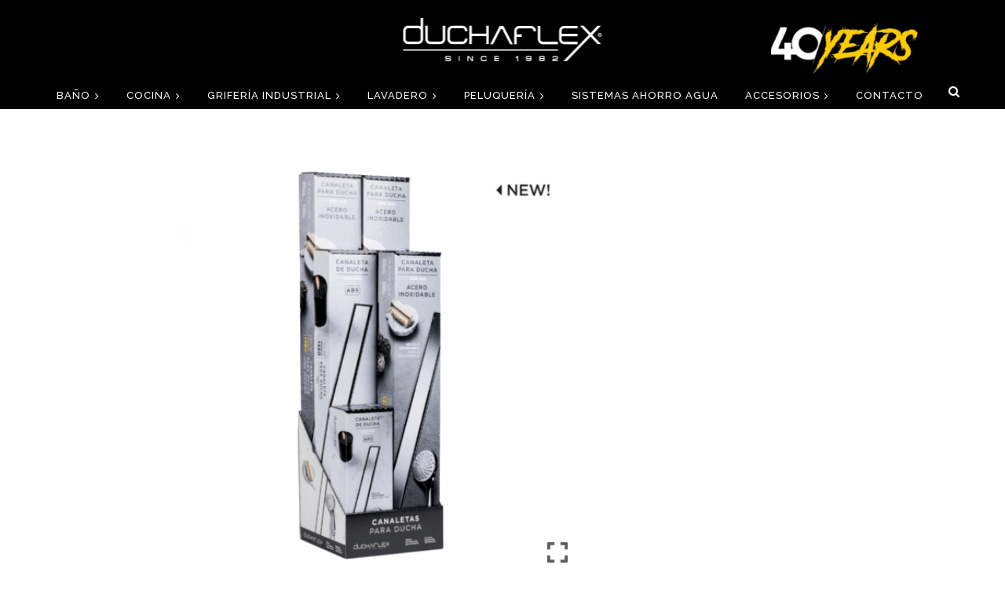

--- FILE ---
content_type: text/html; charset=UTF-8
request_url: https://duchaflex.com/expositor-para-canaletas-1/
body_size: 25849
content:

<!DOCTYPE html>
<html lang="es">
<head>
	<meta charset="UTF-8" />
	
				<meta name="viewport" content="width=device-width,initial-scale=1,user-scalable=no">
		
            
            
	<link rel="profile" href="http://gmpg.org/xfn/11" />
	<link rel="pingback" href="https://duchaflex.com/xmlrpc.php" />

	<meta name='robots' content='index, follow, max-image-preview:large, max-snippet:-1, max-video-preview:-1' />

	<!-- This site is optimized with the Yoast SEO plugin v26.7 - https://yoast.com/wordpress/plugins/seo/ -->
	<title>EXPOSITOR PARA CANALETAS 1 - Ducha y bañera - Duchaflex®</title>
	<meta name="description" content="Expositor para canaletas. Compuesto de 3 canaletas en acero inoxidable, y 3 en ABS, con distintas medidas. Expositor incluido." />
	<link rel="canonical" href="https://duchaflex.com/expositor-para-canaletas-1/" />
	<meta property="og:locale" content="es_ES" />
	<meta property="og:type" content="article" />
	<meta property="og:title" content="EXPOSITOR PARA CANALETAS 1 - Ducha y bañera - Duchaflex®" />
	<meta property="og:description" content="Expositor para canaletas. Compuesto de 3 canaletas en acero inoxidable, y 3 en ABS, con distintas medidas. Expositor incluido." />
	<meta property="og:url" content="https://duchaflex.com/expositor-para-canaletas-1/" />
	<meta property="og:site_name" content="Duchaflex®" />
	<meta property="article:modified_time" content="2020-12-03T14:02:01+00:00" />
	<meta property="og:image" content="https://duchaflex.com/wp-content/uploads/2020/12/100910_expositor_canaletas.png" />
	<meta property="og:image:width" content="800" />
	<meta property="og:image:height" content="800" />
	<meta property="og:image:type" content="image/png" />
	<meta name="twitter:card" content="summary_large_image" />
	<script type="application/ld+json" class="yoast-schema-graph">{"@context":"https://schema.org","@graph":[{"@type":"WebPage","@id":"https://duchaflex.com/expositor-para-canaletas-1/","url":"https://duchaflex.com/expositor-para-canaletas-1/","name":"EXPOSITOR PARA CANALETAS 1 - Ducha y bañera - Duchaflex®","isPartOf":{"@id":"https://duchaflex.com/#website"},"primaryImageOfPage":{"@id":"https://duchaflex.com/expositor-para-canaletas-1/#primaryimage"},"image":{"@id":"https://duchaflex.com/expositor-para-canaletas-1/#primaryimage"},"thumbnailUrl":"https://duchaflex.com/wp-content/uploads/2020/12/100910_expositor_canaletas.png","datePublished":"2020-12-03T11:23:04+00:00","dateModified":"2020-12-03T14:02:01+00:00","description":"Expositor para canaletas. Compuesto de 3 canaletas en acero inoxidable, y 3 en ABS, con distintas medidas. Expositor incluido.","breadcrumb":{"@id":"https://duchaflex.com/expositor-para-canaletas-1/#breadcrumb"},"inLanguage":"es","potentialAction":[{"@type":"ReadAction","target":["https://duchaflex.com/expositor-para-canaletas-1/"]}]},{"@type":"ImageObject","inLanguage":"es","@id":"https://duchaflex.com/expositor-para-canaletas-1/#primaryimage","url":"https://duchaflex.com/wp-content/uploads/2020/12/100910_expositor_canaletas.png","contentUrl":"https://duchaflex.com/wp-content/uploads/2020/12/100910_expositor_canaletas.png","width":800,"height":800,"caption":"Expositor para canaletas"},{"@type":"BreadcrumbList","@id":"https://duchaflex.com/expositor-para-canaletas-1/#breadcrumb","itemListElement":[{"@type":"ListItem","position":1,"name":"Portada","item":"https://duchaflex.com/"},{"@type":"ListItem","position":2,"name":"Productos","item":"https://duchaflex.com/shop/"},{"@type":"ListItem","position":3,"name":"EXPOSITOR PARA CANALETAS 1"}]},{"@type":"WebSite","@id":"https://duchaflex.com/#website","url":"https://duchaflex.com/","name":"Duchaflex®","description":"","publisher":{"@id":"https://duchaflex.com/#organization"},"potentialAction":[{"@type":"SearchAction","target":{"@type":"EntryPoint","urlTemplate":"https://duchaflex.com/?s={search_term_string}"},"query-input":{"@type":"PropertyValueSpecification","valueRequired":true,"valueName":"search_term_string"}}],"inLanguage":"es"},{"@type":"Organization","@id":"https://duchaflex.com/#organization","name":"Duchaflex Systems SL","url":"https://duchaflex.com/","logo":{"@type":"ImageObject","inLanguage":"es","@id":"https://duchaflex.com/#/schema/logo/image/","url":"https://duchaflex.com/wp-content/uploads/logo_blanc-scaled.jpg","contentUrl":"https://duchaflex.com/wp-content/uploads/logo_blanc-scaled.jpg","width":2560,"height":443,"caption":"Duchaflex Systems SL"},"image":{"@id":"https://duchaflex.com/#/schema/logo/image/"}}]}</script>
	<!-- / Yoast SEO plugin. -->


<link rel='dns-prefetch' href='//www.googletagmanager.com' />
<link rel='dns-prefetch' href='//fonts.googleapis.com' />
<link rel="alternate" type="application/rss+xml" title="Duchaflex® &raquo; Feed" href="https://duchaflex.com/feed/" />
<link rel="alternate" type="application/rss+xml" title="Duchaflex® &raquo; Feed de los comentarios" href="https://duchaflex.com/comments/feed/" />
<link rel="alternate" title="oEmbed (JSON)" type="application/json+oembed" href="https://duchaflex.com/wp-json/oembed/1.0/embed?url=https%3A%2F%2Fduchaflex.com%2Fexpositor-para-canaletas-1%2F" />
<link rel="alternate" title="oEmbed (XML)" type="text/xml+oembed" href="https://duchaflex.com/wp-json/oembed/1.0/embed?url=https%3A%2F%2Fduchaflex.com%2Fexpositor-para-canaletas-1%2F&#038;format=xml" />
<style id='wp-img-auto-sizes-contain-inline-css' type='text/css'>
img:is([sizes=auto i],[sizes^="auto," i]){contain-intrinsic-size:3000px 1500px}
/*# sourceURL=wp-img-auto-sizes-contain-inline-css */
</style>
<style id='wp-emoji-styles-inline-css' type='text/css'>

	img.wp-smiley, img.emoji {
		display: inline !important;
		border: none !important;
		box-shadow: none !important;
		height: 1em !important;
		width: 1em !important;
		margin: 0 0.07em !important;
		vertical-align: -0.1em !important;
		background: none !important;
		padding: 0 !important;
	}
/*# sourceURL=wp-emoji-styles-inline-css */
</style>
<style id='wp-block-library-inline-css' type='text/css'>
:root{--wp-block-synced-color:#7a00df;--wp-block-synced-color--rgb:122,0,223;--wp-bound-block-color:var(--wp-block-synced-color);--wp-editor-canvas-background:#ddd;--wp-admin-theme-color:#007cba;--wp-admin-theme-color--rgb:0,124,186;--wp-admin-theme-color-darker-10:#006ba1;--wp-admin-theme-color-darker-10--rgb:0,107,160.5;--wp-admin-theme-color-darker-20:#005a87;--wp-admin-theme-color-darker-20--rgb:0,90,135;--wp-admin-border-width-focus:2px}@media (min-resolution:192dpi){:root{--wp-admin-border-width-focus:1.5px}}.wp-element-button{cursor:pointer}:root .has-very-light-gray-background-color{background-color:#eee}:root .has-very-dark-gray-background-color{background-color:#313131}:root .has-very-light-gray-color{color:#eee}:root .has-very-dark-gray-color{color:#313131}:root .has-vivid-green-cyan-to-vivid-cyan-blue-gradient-background{background:linear-gradient(135deg,#00d084,#0693e3)}:root .has-purple-crush-gradient-background{background:linear-gradient(135deg,#34e2e4,#4721fb 50%,#ab1dfe)}:root .has-hazy-dawn-gradient-background{background:linear-gradient(135deg,#faaca8,#dad0ec)}:root .has-subdued-olive-gradient-background{background:linear-gradient(135deg,#fafae1,#67a671)}:root .has-atomic-cream-gradient-background{background:linear-gradient(135deg,#fdd79a,#004a59)}:root .has-nightshade-gradient-background{background:linear-gradient(135deg,#330968,#31cdcf)}:root .has-midnight-gradient-background{background:linear-gradient(135deg,#020381,#2874fc)}:root{--wp--preset--font-size--normal:16px;--wp--preset--font-size--huge:42px}.has-regular-font-size{font-size:1em}.has-larger-font-size{font-size:2.625em}.has-normal-font-size{font-size:var(--wp--preset--font-size--normal)}.has-huge-font-size{font-size:var(--wp--preset--font-size--huge)}.has-text-align-center{text-align:center}.has-text-align-left{text-align:left}.has-text-align-right{text-align:right}.has-fit-text{white-space:nowrap!important}#end-resizable-editor-section{display:none}.aligncenter{clear:both}.items-justified-left{justify-content:flex-start}.items-justified-center{justify-content:center}.items-justified-right{justify-content:flex-end}.items-justified-space-between{justify-content:space-between}.screen-reader-text{border:0;clip-path:inset(50%);height:1px;margin:-1px;overflow:hidden;padding:0;position:absolute;width:1px;word-wrap:normal!important}.screen-reader-text:focus{background-color:#ddd;clip-path:none;color:#444;display:block;font-size:1em;height:auto;left:5px;line-height:normal;padding:15px 23px 14px;text-decoration:none;top:5px;width:auto;z-index:100000}html :where(.has-border-color){border-style:solid}html :where([style*=border-top-color]){border-top-style:solid}html :where([style*=border-right-color]){border-right-style:solid}html :where([style*=border-bottom-color]){border-bottom-style:solid}html :where([style*=border-left-color]){border-left-style:solid}html :where([style*=border-width]){border-style:solid}html :where([style*=border-top-width]){border-top-style:solid}html :where([style*=border-right-width]){border-right-style:solid}html :where([style*=border-bottom-width]){border-bottom-style:solid}html :where([style*=border-left-width]){border-left-style:solid}html :where(img[class*=wp-image-]){height:auto;max-width:100%}:where(figure){margin:0 0 1em}html :where(.is-position-sticky){--wp-admin--admin-bar--position-offset:var(--wp-admin--admin-bar--height,0px)}@media screen and (max-width:600px){html :where(.is-position-sticky){--wp-admin--admin-bar--position-offset:0px}}

/*# sourceURL=wp-block-library-inline-css */
</style><style id='wp-block-image-inline-css' type='text/css'>
.wp-block-image>a,.wp-block-image>figure>a{display:inline-block}.wp-block-image img{box-sizing:border-box;height:auto;max-width:100%;vertical-align:bottom}@media not (prefers-reduced-motion){.wp-block-image img.hide{visibility:hidden}.wp-block-image img.show{animation:show-content-image .4s}}.wp-block-image[style*=border-radius] img,.wp-block-image[style*=border-radius]>a{border-radius:inherit}.wp-block-image.has-custom-border img{box-sizing:border-box}.wp-block-image.aligncenter{text-align:center}.wp-block-image.alignfull>a,.wp-block-image.alignwide>a{width:100%}.wp-block-image.alignfull img,.wp-block-image.alignwide img{height:auto;width:100%}.wp-block-image .aligncenter,.wp-block-image .alignleft,.wp-block-image .alignright,.wp-block-image.aligncenter,.wp-block-image.alignleft,.wp-block-image.alignright{display:table}.wp-block-image .aligncenter>figcaption,.wp-block-image .alignleft>figcaption,.wp-block-image .alignright>figcaption,.wp-block-image.aligncenter>figcaption,.wp-block-image.alignleft>figcaption,.wp-block-image.alignright>figcaption{caption-side:bottom;display:table-caption}.wp-block-image .alignleft{float:left;margin:.5em 1em .5em 0}.wp-block-image .alignright{float:right;margin:.5em 0 .5em 1em}.wp-block-image .aligncenter{margin-left:auto;margin-right:auto}.wp-block-image :where(figcaption){margin-bottom:1em;margin-top:.5em}.wp-block-image.is-style-circle-mask img{border-radius:9999px}@supports ((-webkit-mask-image:none) or (mask-image:none)) or (-webkit-mask-image:none){.wp-block-image.is-style-circle-mask img{border-radius:0;-webkit-mask-image:url('data:image/svg+xml;utf8,<svg viewBox="0 0 100 100" xmlns="http://www.w3.org/2000/svg"><circle cx="50" cy="50" r="50"/></svg>');mask-image:url('data:image/svg+xml;utf8,<svg viewBox="0 0 100 100" xmlns="http://www.w3.org/2000/svg"><circle cx="50" cy="50" r="50"/></svg>');mask-mode:alpha;-webkit-mask-position:center;mask-position:center;-webkit-mask-repeat:no-repeat;mask-repeat:no-repeat;-webkit-mask-size:contain;mask-size:contain}}:root :where(.wp-block-image.is-style-rounded img,.wp-block-image .is-style-rounded img){border-radius:9999px}.wp-block-image figure{margin:0}.wp-lightbox-container{display:flex;flex-direction:column;position:relative}.wp-lightbox-container img{cursor:zoom-in}.wp-lightbox-container img:hover+button{opacity:1}.wp-lightbox-container button{align-items:center;backdrop-filter:blur(16px) saturate(180%);background-color:#5a5a5a40;border:none;border-radius:4px;cursor:zoom-in;display:flex;height:20px;justify-content:center;opacity:0;padding:0;position:absolute;right:16px;text-align:center;top:16px;width:20px;z-index:100}@media not (prefers-reduced-motion){.wp-lightbox-container button{transition:opacity .2s ease}}.wp-lightbox-container button:focus-visible{outline:3px auto #5a5a5a40;outline:3px auto -webkit-focus-ring-color;outline-offset:3px}.wp-lightbox-container button:hover{cursor:pointer;opacity:1}.wp-lightbox-container button:focus{opacity:1}.wp-lightbox-container button:focus,.wp-lightbox-container button:hover,.wp-lightbox-container button:not(:hover):not(:active):not(.has-background){background-color:#5a5a5a40;border:none}.wp-lightbox-overlay{box-sizing:border-box;cursor:zoom-out;height:100vh;left:0;overflow:hidden;position:fixed;top:0;visibility:hidden;width:100%;z-index:100000}.wp-lightbox-overlay .close-button{align-items:center;cursor:pointer;display:flex;justify-content:center;min-height:40px;min-width:40px;padding:0;position:absolute;right:calc(env(safe-area-inset-right) + 16px);top:calc(env(safe-area-inset-top) + 16px);z-index:5000000}.wp-lightbox-overlay .close-button:focus,.wp-lightbox-overlay .close-button:hover,.wp-lightbox-overlay .close-button:not(:hover):not(:active):not(.has-background){background:none;border:none}.wp-lightbox-overlay .lightbox-image-container{height:var(--wp--lightbox-container-height);left:50%;overflow:hidden;position:absolute;top:50%;transform:translate(-50%,-50%);transform-origin:top left;width:var(--wp--lightbox-container-width);z-index:9999999999}.wp-lightbox-overlay .wp-block-image{align-items:center;box-sizing:border-box;display:flex;height:100%;justify-content:center;margin:0;position:relative;transform-origin:0 0;width:100%;z-index:3000000}.wp-lightbox-overlay .wp-block-image img{height:var(--wp--lightbox-image-height);min-height:var(--wp--lightbox-image-height);min-width:var(--wp--lightbox-image-width);width:var(--wp--lightbox-image-width)}.wp-lightbox-overlay .wp-block-image figcaption{display:none}.wp-lightbox-overlay button{background:none;border:none}.wp-lightbox-overlay .scrim{background-color:#fff;height:100%;opacity:.9;position:absolute;width:100%;z-index:2000000}.wp-lightbox-overlay.active{visibility:visible}@media not (prefers-reduced-motion){.wp-lightbox-overlay.active{animation:turn-on-visibility .25s both}.wp-lightbox-overlay.active img{animation:turn-on-visibility .35s both}.wp-lightbox-overlay.show-closing-animation:not(.active){animation:turn-off-visibility .35s both}.wp-lightbox-overlay.show-closing-animation:not(.active) img{animation:turn-off-visibility .25s both}.wp-lightbox-overlay.zoom.active{animation:none;opacity:1;visibility:visible}.wp-lightbox-overlay.zoom.active .lightbox-image-container{animation:lightbox-zoom-in .4s}.wp-lightbox-overlay.zoom.active .lightbox-image-container img{animation:none}.wp-lightbox-overlay.zoom.active .scrim{animation:turn-on-visibility .4s forwards}.wp-lightbox-overlay.zoom.show-closing-animation:not(.active){animation:none}.wp-lightbox-overlay.zoom.show-closing-animation:not(.active) .lightbox-image-container{animation:lightbox-zoom-out .4s}.wp-lightbox-overlay.zoom.show-closing-animation:not(.active) .lightbox-image-container img{animation:none}.wp-lightbox-overlay.zoom.show-closing-animation:not(.active) .scrim{animation:turn-off-visibility .4s forwards}}@keyframes show-content-image{0%{visibility:hidden}99%{visibility:hidden}to{visibility:visible}}@keyframes turn-on-visibility{0%{opacity:0}to{opacity:1}}@keyframes turn-off-visibility{0%{opacity:1;visibility:visible}99%{opacity:0;visibility:visible}to{opacity:0;visibility:hidden}}@keyframes lightbox-zoom-in{0%{transform:translate(calc((-100vw + var(--wp--lightbox-scrollbar-width))/2 + var(--wp--lightbox-initial-left-position)),calc(-50vh + var(--wp--lightbox-initial-top-position))) scale(var(--wp--lightbox-scale))}to{transform:translate(-50%,-50%) scale(1)}}@keyframes lightbox-zoom-out{0%{transform:translate(-50%,-50%) scale(1);visibility:visible}99%{visibility:visible}to{transform:translate(calc((-100vw + var(--wp--lightbox-scrollbar-width))/2 + var(--wp--lightbox-initial-left-position)),calc(-50vh + var(--wp--lightbox-initial-top-position))) scale(var(--wp--lightbox-scale));visibility:hidden}}
/*# sourceURL=https://duchaflex.com/wp-includes/blocks/image/style.min.css */
</style>
<style id='wp-block-paragraph-inline-css' type='text/css'>
.is-small-text{font-size:.875em}.is-regular-text{font-size:1em}.is-large-text{font-size:2.25em}.is-larger-text{font-size:3em}.has-drop-cap:not(:focus):first-letter{float:left;font-size:8.4em;font-style:normal;font-weight:100;line-height:.68;margin:.05em .1em 0 0;text-transform:uppercase}body.rtl .has-drop-cap:not(:focus):first-letter{float:none;margin-left:.1em}p.has-drop-cap.has-background{overflow:hidden}:root :where(p.has-background){padding:1.25em 2.375em}:where(p.has-text-color:not(.has-link-color)) a{color:inherit}p.has-text-align-left[style*="writing-mode:vertical-lr"],p.has-text-align-right[style*="writing-mode:vertical-rl"]{rotate:180deg}
/*# sourceURL=https://duchaflex.com/wp-includes/blocks/paragraph/style.min.css */
</style>
<link rel='stylesheet' id='wc-blocks-style-css' href='https://duchaflex.com/wp-content/plugins/woocommerce/assets/client/blocks/wc-blocks.css?ver=wc-10.4.3' type='text/css' media='all' />
<style id='global-styles-inline-css' type='text/css'>
:root{--wp--preset--aspect-ratio--square: 1;--wp--preset--aspect-ratio--4-3: 4/3;--wp--preset--aspect-ratio--3-4: 3/4;--wp--preset--aspect-ratio--3-2: 3/2;--wp--preset--aspect-ratio--2-3: 2/3;--wp--preset--aspect-ratio--16-9: 16/9;--wp--preset--aspect-ratio--9-16: 9/16;--wp--preset--color--black: #000000;--wp--preset--color--cyan-bluish-gray: #abb8c3;--wp--preset--color--white: #ffffff;--wp--preset--color--pale-pink: #f78da7;--wp--preset--color--vivid-red: #cf2e2e;--wp--preset--color--luminous-vivid-orange: #ff6900;--wp--preset--color--luminous-vivid-amber: #fcb900;--wp--preset--color--light-green-cyan: #7bdcb5;--wp--preset--color--vivid-green-cyan: #00d084;--wp--preset--color--pale-cyan-blue: #8ed1fc;--wp--preset--color--vivid-cyan-blue: #0693e3;--wp--preset--color--vivid-purple: #9b51e0;--wp--preset--gradient--vivid-cyan-blue-to-vivid-purple: linear-gradient(135deg,rgb(6,147,227) 0%,rgb(155,81,224) 100%);--wp--preset--gradient--light-green-cyan-to-vivid-green-cyan: linear-gradient(135deg,rgb(122,220,180) 0%,rgb(0,208,130) 100%);--wp--preset--gradient--luminous-vivid-amber-to-luminous-vivid-orange: linear-gradient(135deg,rgb(252,185,0) 0%,rgb(255,105,0) 100%);--wp--preset--gradient--luminous-vivid-orange-to-vivid-red: linear-gradient(135deg,rgb(255,105,0) 0%,rgb(207,46,46) 100%);--wp--preset--gradient--very-light-gray-to-cyan-bluish-gray: linear-gradient(135deg,rgb(238,238,238) 0%,rgb(169,184,195) 100%);--wp--preset--gradient--cool-to-warm-spectrum: linear-gradient(135deg,rgb(74,234,220) 0%,rgb(151,120,209) 20%,rgb(207,42,186) 40%,rgb(238,44,130) 60%,rgb(251,105,98) 80%,rgb(254,248,76) 100%);--wp--preset--gradient--blush-light-purple: linear-gradient(135deg,rgb(255,206,236) 0%,rgb(152,150,240) 100%);--wp--preset--gradient--blush-bordeaux: linear-gradient(135deg,rgb(254,205,165) 0%,rgb(254,45,45) 50%,rgb(107,0,62) 100%);--wp--preset--gradient--luminous-dusk: linear-gradient(135deg,rgb(255,203,112) 0%,rgb(199,81,192) 50%,rgb(65,88,208) 100%);--wp--preset--gradient--pale-ocean: linear-gradient(135deg,rgb(255,245,203) 0%,rgb(182,227,212) 50%,rgb(51,167,181) 100%);--wp--preset--gradient--electric-grass: linear-gradient(135deg,rgb(202,248,128) 0%,rgb(113,206,126) 100%);--wp--preset--gradient--midnight: linear-gradient(135deg,rgb(2,3,129) 0%,rgb(40,116,252) 100%);--wp--preset--font-size--small: 13px;--wp--preset--font-size--medium: 20px;--wp--preset--font-size--large: 36px;--wp--preset--font-size--x-large: 42px;--wp--preset--spacing--20: 0.44rem;--wp--preset--spacing--30: 0.67rem;--wp--preset--spacing--40: 1rem;--wp--preset--spacing--50: 1.5rem;--wp--preset--spacing--60: 2.25rem;--wp--preset--spacing--70: 3.38rem;--wp--preset--spacing--80: 5.06rem;--wp--preset--shadow--natural: 6px 6px 9px rgba(0, 0, 0, 0.2);--wp--preset--shadow--deep: 12px 12px 50px rgba(0, 0, 0, 0.4);--wp--preset--shadow--sharp: 6px 6px 0px rgba(0, 0, 0, 0.2);--wp--preset--shadow--outlined: 6px 6px 0px -3px rgb(255, 255, 255), 6px 6px rgb(0, 0, 0);--wp--preset--shadow--crisp: 6px 6px 0px rgb(0, 0, 0);}:where(.is-layout-flex){gap: 0.5em;}:where(.is-layout-grid){gap: 0.5em;}body .is-layout-flex{display: flex;}.is-layout-flex{flex-wrap: wrap;align-items: center;}.is-layout-flex > :is(*, div){margin: 0;}body .is-layout-grid{display: grid;}.is-layout-grid > :is(*, div){margin: 0;}:where(.wp-block-columns.is-layout-flex){gap: 2em;}:where(.wp-block-columns.is-layout-grid){gap: 2em;}:where(.wp-block-post-template.is-layout-flex){gap: 1.25em;}:where(.wp-block-post-template.is-layout-grid){gap: 1.25em;}.has-black-color{color: var(--wp--preset--color--black) !important;}.has-cyan-bluish-gray-color{color: var(--wp--preset--color--cyan-bluish-gray) !important;}.has-white-color{color: var(--wp--preset--color--white) !important;}.has-pale-pink-color{color: var(--wp--preset--color--pale-pink) !important;}.has-vivid-red-color{color: var(--wp--preset--color--vivid-red) !important;}.has-luminous-vivid-orange-color{color: var(--wp--preset--color--luminous-vivid-orange) !important;}.has-luminous-vivid-amber-color{color: var(--wp--preset--color--luminous-vivid-amber) !important;}.has-light-green-cyan-color{color: var(--wp--preset--color--light-green-cyan) !important;}.has-vivid-green-cyan-color{color: var(--wp--preset--color--vivid-green-cyan) !important;}.has-pale-cyan-blue-color{color: var(--wp--preset--color--pale-cyan-blue) !important;}.has-vivid-cyan-blue-color{color: var(--wp--preset--color--vivid-cyan-blue) !important;}.has-vivid-purple-color{color: var(--wp--preset--color--vivid-purple) !important;}.has-black-background-color{background-color: var(--wp--preset--color--black) !important;}.has-cyan-bluish-gray-background-color{background-color: var(--wp--preset--color--cyan-bluish-gray) !important;}.has-white-background-color{background-color: var(--wp--preset--color--white) !important;}.has-pale-pink-background-color{background-color: var(--wp--preset--color--pale-pink) !important;}.has-vivid-red-background-color{background-color: var(--wp--preset--color--vivid-red) !important;}.has-luminous-vivid-orange-background-color{background-color: var(--wp--preset--color--luminous-vivid-orange) !important;}.has-luminous-vivid-amber-background-color{background-color: var(--wp--preset--color--luminous-vivid-amber) !important;}.has-light-green-cyan-background-color{background-color: var(--wp--preset--color--light-green-cyan) !important;}.has-vivid-green-cyan-background-color{background-color: var(--wp--preset--color--vivid-green-cyan) !important;}.has-pale-cyan-blue-background-color{background-color: var(--wp--preset--color--pale-cyan-blue) !important;}.has-vivid-cyan-blue-background-color{background-color: var(--wp--preset--color--vivid-cyan-blue) !important;}.has-vivid-purple-background-color{background-color: var(--wp--preset--color--vivid-purple) !important;}.has-black-border-color{border-color: var(--wp--preset--color--black) !important;}.has-cyan-bluish-gray-border-color{border-color: var(--wp--preset--color--cyan-bluish-gray) !important;}.has-white-border-color{border-color: var(--wp--preset--color--white) !important;}.has-pale-pink-border-color{border-color: var(--wp--preset--color--pale-pink) !important;}.has-vivid-red-border-color{border-color: var(--wp--preset--color--vivid-red) !important;}.has-luminous-vivid-orange-border-color{border-color: var(--wp--preset--color--luminous-vivid-orange) !important;}.has-luminous-vivid-amber-border-color{border-color: var(--wp--preset--color--luminous-vivid-amber) !important;}.has-light-green-cyan-border-color{border-color: var(--wp--preset--color--light-green-cyan) !important;}.has-vivid-green-cyan-border-color{border-color: var(--wp--preset--color--vivid-green-cyan) !important;}.has-pale-cyan-blue-border-color{border-color: var(--wp--preset--color--pale-cyan-blue) !important;}.has-vivid-cyan-blue-border-color{border-color: var(--wp--preset--color--vivid-cyan-blue) !important;}.has-vivid-purple-border-color{border-color: var(--wp--preset--color--vivid-purple) !important;}.has-vivid-cyan-blue-to-vivid-purple-gradient-background{background: var(--wp--preset--gradient--vivid-cyan-blue-to-vivid-purple) !important;}.has-light-green-cyan-to-vivid-green-cyan-gradient-background{background: var(--wp--preset--gradient--light-green-cyan-to-vivid-green-cyan) !important;}.has-luminous-vivid-amber-to-luminous-vivid-orange-gradient-background{background: var(--wp--preset--gradient--luminous-vivid-amber-to-luminous-vivid-orange) !important;}.has-luminous-vivid-orange-to-vivid-red-gradient-background{background: var(--wp--preset--gradient--luminous-vivid-orange-to-vivid-red) !important;}.has-very-light-gray-to-cyan-bluish-gray-gradient-background{background: var(--wp--preset--gradient--very-light-gray-to-cyan-bluish-gray) !important;}.has-cool-to-warm-spectrum-gradient-background{background: var(--wp--preset--gradient--cool-to-warm-spectrum) !important;}.has-blush-light-purple-gradient-background{background: var(--wp--preset--gradient--blush-light-purple) !important;}.has-blush-bordeaux-gradient-background{background: var(--wp--preset--gradient--blush-bordeaux) !important;}.has-luminous-dusk-gradient-background{background: var(--wp--preset--gradient--luminous-dusk) !important;}.has-pale-ocean-gradient-background{background: var(--wp--preset--gradient--pale-ocean) !important;}.has-electric-grass-gradient-background{background: var(--wp--preset--gradient--electric-grass) !important;}.has-midnight-gradient-background{background: var(--wp--preset--gradient--midnight) !important;}.has-small-font-size{font-size: var(--wp--preset--font-size--small) !important;}.has-medium-font-size{font-size: var(--wp--preset--font-size--medium) !important;}.has-large-font-size{font-size: var(--wp--preset--font-size--large) !important;}.has-x-large-font-size{font-size: var(--wp--preset--font-size--x-large) !important;}
/*# sourceURL=global-styles-inline-css */
</style>

<style id='classic-theme-styles-inline-css' type='text/css'>
/*! This file is auto-generated */
.wp-block-button__link{color:#fff;background-color:#32373c;border-radius:9999px;box-shadow:none;text-decoration:none;padding:calc(.667em + 2px) calc(1.333em + 2px);font-size:1.125em}.wp-block-file__button{background:#32373c;color:#fff;text-decoration:none}
/*# sourceURL=/wp-includes/css/classic-themes.min.css */
</style>
<link rel='stylesheet' id='analytics-css' href='https://duchaflex.com/wp-content/plugins/analytics/public/css/analytics-public.css?ver=1.0.0' type='text/css' media='all' />
<link rel='stylesheet' id='contact-form-7-css' href='https://duchaflex.com/wp-content/plugins/contact-form-7/includes/css/styles.css?ver=6.1.4' type='text/css' media='all' />
<link rel='stylesheet' id='sr360-view-css' href='https://duchaflex.com/wp-content/plugins/sr-product-360o-view/assets/css/icon-360-view.css?ver=6.9' type='text/css' media='all' />
<link rel='stylesheet' id='photoswipe-css' href='https://duchaflex.com/wp-content/plugins/woocommerce/assets/css/photoswipe/photoswipe.min.css?ver=10.4.3' type='text/css' media='all' />
<link rel='stylesheet' id='photoswipe-default-skin-css' href='https://duchaflex.com/wp-content/plugins/woocommerce/assets/css/photoswipe/default-skin/default-skin.min.css?ver=10.4.3' type='text/css' media='all' />
<style id='woocommerce-inline-inline-css' type='text/css'>
.woocommerce form .form-row .required { visibility: visible; }
/*# sourceURL=woocommerce-inline-inline-css */
</style>
<link rel='stylesheet' id='ywctm-frontend-css' href='https://duchaflex.com/wp-content/plugins/yith-woocommerce-catalog-mode/assets/css/frontend.min.css?ver=2.51.0' type='text/css' media='all' />
<style id='ywctm-frontend-inline-css' type='text/css'>
form.cart button.single_add_to_cart_button, .ppc-button-wrapper, .wc-ppcp-paylater-msg__container, form.cart .quantity, .widget.woocommerce.widget_shopping_cart{display: none !important}
/*# sourceURL=ywctm-frontend-inline-css */
</style>
<link rel='stylesheet' id='mediaelement-css' href='https://duchaflex.com/wp-includes/js/mediaelement/mediaelementplayer-legacy.min.css?ver=4.2.17' type='text/css' media='all' />
<link rel='stylesheet' id='wp-mediaelement-css' href='https://duchaflex.com/wp-includes/js/mediaelement/wp-mediaelement.min.css?ver=6.9' type='text/css' media='all' />
<link rel='stylesheet' id='bridge-default-style-css' href='https://duchaflex.com/wp-content/themes/bridge/style.css?ver=6.9' type='text/css' media='all' />
<link rel='stylesheet' id='bridge-qode-font_awesome-css' href='https://duchaflex.com/wp-content/themes/bridge/css/font-awesome/css/font-awesome.min.css?ver=6.9' type='text/css' media='all' />
<link rel='stylesheet' id='bridge-qode-font_elegant-css' href='https://duchaflex.com/wp-content/themes/bridge/css/elegant-icons/style.min.css?ver=6.9' type='text/css' media='all' />
<link rel='stylesheet' id='bridge-qode-linea_icons-css' href='https://duchaflex.com/wp-content/themes/bridge/css/linea-icons/style.css?ver=6.9' type='text/css' media='all' />
<link rel='stylesheet' id='bridge-qode-dripicons-css' href='https://duchaflex.com/wp-content/themes/bridge/css/dripicons/dripicons.css?ver=6.9' type='text/css' media='all' />
<link rel='stylesheet' id='bridge-qode-kiko-css' href='https://duchaflex.com/wp-content/themes/bridge/css/kiko/kiko-all.css?ver=6.9' type='text/css' media='all' />
<link rel='stylesheet' id='bridge-qode-font_awesome_5-css' href='https://duchaflex.com/wp-content/themes/bridge/css/font-awesome-5/css/font-awesome-5.min.css?ver=6.9' type='text/css' media='all' />
<link rel='stylesheet' id='bridge-stylesheet-css' href='https://duchaflex.com/wp-content/themes/bridge/css/stylesheet.min.css?ver=6.9' type='text/css' media='all' />
<style id='bridge-stylesheet-inline-css' type='text/css'>
   .postid-5472.disabled_footer_top .footer_top_holder, .postid-5472.disabled_footer_bottom .footer_bottom_holder { display: none;}


/*# sourceURL=bridge-stylesheet-inline-css */
</style>
<link rel='stylesheet' id='bridge-woocommerce-css' href='https://duchaflex.com/wp-content/themes/bridge/css/woocommerce.min.css?ver=6.9' type='text/css' media='all' />
<link rel='stylesheet' id='bridge-woocommerce-responsive-css' href='https://duchaflex.com/wp-content/themes/bridge/css/woocommerce_responsive.min.css?ver=6.9' type='text/css' media='all' />
<link rel='stylesheet' id='bridge-print-css' href='https://duchaflex.com/wp-content/themes/bridge/css/print.css?ver=6.9' type='text/css' media='all' />
<link rel='stylesheet' id='bridge-style-dynamic-css' href='https://duchaflex.com/wp-content/themes/bridge/css/style_dynamic.css?ver=1736780145' type='text/css' media='all' />
<link rel='stylesheet' id='bridge-responsive-css' href='https://duchaflex.com/wp-content/themes/bridge/css/responsive.min.css?ver=6.9' type='text/css' media='all' />
<link rel='stylesheet' id='bridge-style-dynamic-responsive-css' href='https://duchaflex.com/wp-content/themes/bridge/css/style_dynamic_responsive.css?ver=1736780145' type='text/css' media='all' />
<style id='bridge-style-dynamic-responsive-inline-css' type='text/css'>
/*360*/
img.emoji{
    content:url("https://duchaflex.com/wp-content/uploads/2020/02/close.png");
    padding: 20px !important;}

li.icon-360 img{
    width:60% !important;
    margin: 0 auto !important;
}

/**/

.term-description{display: none;}

iframe.iframelist{
width: 100% !important;
max-width: 100% !important;}


.threesixty .nav_bar a.nav_bar_stop{
    background-position: 0 -34px !important;}
.threesixty .nav_bar a.nav_bar_play {
    background-position: 0 -4px !important;}

/*HOME CATEGORIAS*/
#categorys .image_hover{width: 92% !important; margin-bottom: 77px;}
#categorys .vc_col-sm-4:nth-child(2) .wpb_wrapper{text-align: center !important;}
#categorys .vc_col-sm-4:nth-child(3) .wpb_wrapper{text-align: right !important;}

/*360 PRODUCTOS*/
.threesixty .nav_bar a.nav_bar_next, .threesixty .nav_bar a.nav_bar_previous{display:none !important;}

.q_tabs{display:none;}

header.centered_logo .q_logo{top: 3px;}

/*CATEGORIA PAGE*/
.page .title h1 {margin: 3% 0 50 6% !important;}

.wpb_single_image .vc_figure-caption, .search.search-results .post_text_inner h2 a{
    font-size: 14px !important;
    letter-spacing: 0.5px !important;
    text-transform: uppercase !important;
    color: #191919 !important;
    font-weight: bold;
    line-height: 16px;
    margin-top: 11px !important;}


@media only screen and (max-width: 1186px){
 nav.main_menu{top: 19px;}
}

@media only screen and (max-width: 1200px){
.drop_down .wide.full_width_wide_menu .second ul{
    width: 90% !important;}
}

@media only screen and (max-width: 1100px){
.drop_down .wide.full_width_wide_menu .second ul {
    width: 95% !important;}
}

@media only screen and (max-width: 1024px){
.drop_down .wide.full_width_wide_menu .second ul {
    width: 95% !important;}

.archive .container_inner{width: 100% !important;}
}

@media only screen and (max-width: 1000px){
.side_menu_button>a.search_button{margin-top: 32px !important;}

.mobile_menu_button .fa-bars{margin-top:10px !important;}

/*.q_logo a{left: 0 !important;}*/

.header_bottom {
    height: auto !important;}

.title {
    height: 0  !important;
    padding: 0 0 !important;}

.title.title_size_small h1 {
    margin: 16% 0 0 3%;}

.woocommerce.single-product.qode-product-single-tabs-on-bottom .product .summary{width:100% !important;}
.woocommerce.single-product.qode-product-single-tabs-on-bottom .product .images.qode-add-gallery-and-zoom-support{width: 80% !important;}
#container.wc360-container{width: 76% !important; margin-bottom: 20px;}

.header_top{display: none !important;}
.woocommerce.single-product.qode-product-single-tabs-on-bottom .product .summary .product-categories{display:none;}
.header_top .right {text-align: right; height: 31px;}

.header_bottom {height: 85px;}
}

@media only screen and (max-width: 800px){
.page .title h1{
    text-align: center;}

.page .category-products .vc_column_container.vc_col-sm-3  {width: 50% !important; float:left;}

.page .category-products .vc_column_container.vc_col-sm-3:first-child, .page .category-products .vc_column_container.vc_col-sm-3:nth-child(2){
margin-bottom: 60px;}

.columns-4 ul.products li.product {
    width: 50% !important;
    margin-right: 0 !important;}
}

@media only screen and (max-width: 767px){
.page .category-products .vc_column_container.vc_col-sm-3 {width: 50% !important; float:left; }

.page .category-products .vc_column_container.vc_col-sm-3:first-child, .page .category-products .vc_column_container.vc_col-sm-3:nth-child(2){margin-bottom: 60px;}
}




/*RELACIONADOS*/
.woocommerce.single-product.qode-product-single-tabs-on-bottom .product .related{display:none;}


/* Sweep To Bottom */
nav.main_menu ul#menu-ppal>li.wide>a{
  display: inline-block;
  vertical-align: middle;
  -webkit-transform: perspective(1px) translateZ(0);
  transform: perspective(1px) translateZ(0);
  box-shadow: 0 0 1px rgba(0, 0, 0, 0);
  position: relative;
  -webkit-transition-property: color;
  transition-property: color;
  -webkit-transition-duration: 0.3s;
  transition-duration: 0.3s;
}

nav.main_menu ul#menu-ppal>li.wide>a:before {
  content: "";
  position: absolute;
  z-index: -1;
  top: 0;
  left: 0;
  right: 0;
  bottom: 0;
  -webkit-transform: scaleY(0);
  transform: scaleY(0);
  -webkit-transform-origin: 50% 0;
  transform-origin: 50% 0;
  -webkit-transition-property: transform;
  transition-property: transform;
  -webkit-transition-duration: 0.3s;
  transition-duration: 0.3s;
  -webkit-transition-timing-function: ease-out;
  transition-timing-function: ease-out;
  background: rgb(255,255,255) !important;
  color: black !important;
}

nav.main_menu ul#menu-ppal>li.wide>a:hover, nav.main_menu ul#menu-ppal>li.wide>a:focus, nav.main_menu ul#menu-ppal>li.wide>a:active,  nav.main_menu ul#menu-ppal>li.wide.current>a  {
  color: black !important;
}

nav.main_menu ul#menu-ppal>li.wide>a:hover:before, nav.main_menu ul#menu-ppal>li.wide>a:focus:before, nav.main_menu ul#menu-ppal>li.wide>a:active:before {
  -webkit-transform: scaleY(1);
  transform: scaleY(1);
}

/**/

.header_top, .header_top .left{
display:none !important;}

.header_inner{background-color:black;}

/*GENERAL ESPACIOS*/
.content .container{background:transparent;}

.content .container .container_inner.page_container_inner, .full_page_container_inner{
padding:0 !important;}

.woocommerce .content .container .container_inner, .woocommerce-page .content .container .container_inner {
    padding: 0 0 80px;}

.woocommerce-notices-wrapper{margin-bottom:30px;}
/* .destacados.wpb_revslider_element {margin-top: -220px;} */

/*CATEGORIAS HOME*/
.q_image_with_text_over .desc{margin:0;}

/*dos columnas*/
.q_image_with_text_over.one_half {
    width:48%;
    padding: 2% 0 !important;}

#categorias{display:none;}

#categorias .wpb_wrapper .q_image_with_text_over.one_half:nth-child(1), #categorias .wpb_wrapper .q_image_with_text_over.one_half:nth-child(3), #categorias .wpb_wrapper .q_image_with_text_over.one_half:nth-child(5){
    padding-right:1% !important;
    float:left;}

#categorias .wpb_wrapper .q_image_with_text_over.one_half:nth-child(2), #categorias .wpb_wrapper .q_image_with_text_over.one_half:nth-child(4), #categorias .wpb_wrapper .q_image_with_text_over.one_half:nth-child(6){
    padding-left:1% !important;
    float:right;}

/*tres columnas*/
.q_image_with_text_over.one_third{
   width: 29% !important;
    margin-right: 6.4% !important;
    margin-bottom: 6%;}

#categorys .wpb_wrapper .q_image_with_text_over.one_third:nth-child(3),
#categorys .wpb_wrapper .q_image_with_text_over.one_third:nth-child(6),
#categorys .wpb_wrapper .q_image_with_text_over.one_third:nth-child(9){
margin-right: 0 !important;}


/*FOOTER*/

footer{margin-top: 80px;}
footer i{margin-bottom:15px;}
.footer_bottom{height:36px;}

/*PAGE BUSQUEDA*/
.qode-search-results-four-columns{margin: 50px 0;}

/*BUSQUEDA

.qode_search_form_2.disabled, .qode_search_form_2{display:none;}
.qode_search_form_2.disabled.animated{display:inline;}*/

.search.search-results .title_subtitle_holder h1{display:none;}

.search.search-results .post_text_inner h2 a {
    font-size: 20px;
    line-height: 22px;}

.qode_icon_font_awesome.fa-search {color:white;}

.search .date, .search .post_text_inner .post_info, .search .post_more, .archive .woocommerce-result-count, .archive form.woocommerce-ordering,
.woocommerce.single-product.qode-product-single-tabs-on-bottom .product .summary .product-categories{
display:none;}

.qode_search_form_2 .form_holder{border-top:1px solid white;}

.side_menu_button>a.search_button{
    color: white;
    font-size: 15px;
    margin-top: -10px;}

.woocommerce-pagination ul.page-numbers li a{
border:black 1px solid;
color:black;}

.search.search-results .post_text_inner ul, .search.search-results .post_text_inner img, .search.search-results .post_text_inner a{display:none;}
.search.search-results .post_text_inner h2 a{display: inline-block;}

/*NAV*/
.drop_down .wide .second ul li a, .drop_down .wide .second>.inner>ul>li.sub>ul>li>a{padding: 6px 9px;}

.header_bottom{height: 138px;}
nav.main_menu{height: 30px;}
nav.main_menu ul li a{line-height: 35px;}

.drop_down .wide.full_width_wide_menu .second ul{width:68%;}

nav.main_menu>ul>li>a>i.menu_icon {
    margin-right:0;
    margin-top: 12px;
    float: right;
    margin-left: 6px;}

nav.main_menu>ul>li>a:hover>i.menu_icon {
transform: rotate(90deg);
}

.drop_down .wide.wide_background .second{background: rgba(0,0,0,0);
}


/*IDIOMA*/
.wpml-ls-legacy-dropdown a span {
    float: right;
    font-size: 13px;
    margin-top: -5px;}

/**/
#nav-menu-item-71 {
    animation-duration: 5000ms !important;
}

/*WOOCOMMERCE CATEGORIAS*/
.woocommerce ul.products li.product{margin-bottom: 60px;}

.single.single-product .title_outer.title_without_animation{display:none;}

.archive .woocommerce-product-details__short-description{display: none;}

.qode-single-product-summary .woocommerce-product-details__short-description ul{
padding: 10px 0 0;
color: black;}

.qode-single-product-summary .woocommerce-product-details__short-description ul li{line-height:18px;}

.woocommerce.single-product.qode-product-single-tabs-on-bottom .product .images.qode-add-gallery-and-zoom-support .flex-control-nav li{    
margin-bottom: 20px;}

.qode-single-product-summary .woocommerce-product-details__short-description ul, .qode-single-product-summary .woocommerce-product-details__short-description p{font-size:14px;}

.qode-single-product-summary .woocommerce-product-details__short-description img{
margin-top: 20px;
width: 95px !important;}

.qode-single-product-summary .woocommerce-product-details__short-description a{
    border: 1px solid black;
    line-height: 48px !important;
    font-size:13px;
    border-radius:5px;
    padding:10px 20px;
}

.qode-single-product-summary .woocommerce-product-details__short-description a:hover{
background: black;
color: white;}

/*GALERIA FICHA DE PRODUCTO*/
.qode-single-product-summary .woocommerce-product-details__short-description .gallery a{
border:none;
padding:0;}
.qode-single-product-summary .woocommerce-product-details__short-description .gallery a:hover{
background:white;
}

 .gallery-item {
    width: 110px !important;
}

.qode-single-product-summary .woocommerce-product-details__short-description .gallery a img{
float:left;
margin:15px 0 20px 0;
border: 1px solid black !important;}
.qode-single-product-summary .woocommerce-product-details__short-description .gallery a img:hover{
border: 1px solid gray !important;}

/*WOOCOMMERCE PRODUCTS*/
.woocommerce .product .qode-add-gallery-and-zoom-support .woocommerce-product-gallery__trigger{display:none;}

#container.wc360-container{height: 500px !important; width:42% !important;}
#container.wc360-container .wc360.threesixty{height: 500px !important;}

.woocommerce .product .qode-add-gallery-and-zoom-support .woocommerce-product-gallery__trigger, .threesixty .nav_bar{top:0 !important;}

.woocommerce.single-product.qode-product-single-tabs-on-bottom .product .summary{width:45%;}
.threesixty .threesixty_images img{width:85% !important;}
.woocommerce.single-product.qode-product-single-tabs-on-bottom .product .images.qode-add-gallery-and-zoom-support {
    width: 46%;}

/*
.woocommerce .product .qode-add-gallery-and-zoom-support.images .woocommerce-product-gallery__image{width: 18% !important;}
*/
.single-product .content{margin:24px 0 60px;}

.qode-single-product-summary .woocommerce-product-details__short-description strong{
    font-size: 14px;
    color: gray;}

.woocommerce.single-product.qode-product-single-tabs-on-bottom .product .product_meta, .woocommerce.single-product.qode-product-single-tabs-on-bottom .product .summary .qode-sp-separator.separator, .products .woocommerce-product-details__short-description{display:none;}

.woocommerce.single-product.qode-product-single-tabs-on-bottom .product .summary .product-categories{
    float: right;
    width: 100%;
    text-transform: uppercase;
    font-size: 15px;
    text-align: right;
    margin-bottom: 50px;}

.products .woocommerce-product-details__short-description a.product-category.product-info strong{display:inline-block;}

.woocommerce .product h1.product_title {
    font-size: 18px;
    line-height: 0px;
    letter-spacing: normal;
    margin-bottom:4px;}

/*RELACIONADOS*/
.related.products .woocommerce-product-details__short-description{display:none;}


/*FORMULARIO*/
div.wpcf7-response-output.wpcf7-mail-sent-ok{background-color: transparent !important;}
div.wpcf7-response-output.wpcf7-validation-errors{background-color: transparent !important;}
div.wpcf7-response-output{color:black; font-size: 18px;}

.wpcf7-list-item-label{font-size:14px;}

#responsive-form{
 max-width:600px /*-- change this to get your desired form width --*/;
 margin:0 auto;
        width:100%;
}
.form-row{
 width: 100%;
}
.column-half, .column-full{
 float: left;
 position: relative;
 padding: 0.30rem;
 width:100%;
 -webkit-box-sizing: border-box;
        -moz-box-sizing: border-box;
        box-sizing: border-box
}
.clearfix:after {
 content: "";
 display: table;
 clear: both;
}
 
/**---------------- Media query ----------------**/
@media only screen and (min-width: 48em) { 
 .column-half{
 width: 50%;
 }
}

@media only screen and (max-width: 1186px) { 
header.centered_logo nav.main_menu{float:left;}
header.centered_logo .header_inner_right {
    position: absolute;
    right: 0;
    margin-right: 30px;}

.wpml-ls-legacy-dropdown>ul {
    width: 40px;
    float: right;}
}

/*MOBILE*/
nav.mobile_menu>ul {
    width: 100% !important;}

.mobile_menu_button .fa-bars{
color:white !important;
font-size:18px !important;}



@media only screen and (max-width: 768px){

.has_header_fixed_right.stick.menu_bottom .header_inner_right, .header_bottom_right_widget_holder {
     display: inline; }

.intro .wpb_text_column.wpb_content_element{padding-right:0 !important; padding-left:0 !important;}

.shopping_cart_inner, .side_menu_button {
height: 69px !important;}

header.centered_logo .header_inner_left{
padding: 0px;}

/*idioma*/
.header_top{display: inline !important;}
.wpml-ls-sidebars-header_bottom_right{display:none;}

/*FOOTER*/
.footer_top .two_columns_50_50>.column1{
width:50% !important;
float:left !important;}

.footer_top .two_columns_50_50 .column1, .footer_top .two_columns_50_50 .column2{margin: 0 0 !important;}

}

@media only screen and (max-width: 767px){
#categorias{display:inline;}
#categorys{display:none;}

#categorias .wpb_column.vc_column_container.vc_col-sm-6{
width: 50% !important;
float: left !important;}

#categorias .image_hover{margin-bottom: 30px;}

.destacados.wpb_revslider_element {
    margin-top: 50px;}
}

@media only screen and (max-width: 500px){
.title.title_size_small h1 {
    margin: 9% 0 0 4%;}

.qode_search_form_2 .form_holder_outer, .qode_search_form_2.animated .form_holder_outer, .qode_search_form_2{height:50px !important;}
.qode_search_form_2 .form_holder{
padding: 0 12px;}
.qode_search_form_2 input[type="text"]{text-transform: unset;}


.footer_bottom{
    line-height: 20px;}
}


@media only screen and (max-width: 600px){
.woocommerce.single-product.qode-product-single-tabs-on-bottom .product .images.qode-add-gallery-and-zoom-support .flex-control-nav li{width:30%;}
.woocommerce.single-product.qode-product-single-tabs-on-bottom .product .images.qode-add-gallery-and-zoom-support {
    width: 100% !important;}
#container.wc360-container {width: 100% !important; height: 280px !important;  }
}


.side_menu_button_wrapper.right .side_menu_button{height: 67px !important;}

@media only screen and (max-width: 1445px){
.drop_down .wide.full_width_wide_menu .second ul{width:75%;}
}

@media only screen and (max-width: 1400px){
.drop_down .wide.full_width_wide_menu .second ul{width:85%;}
.page .title h1 {margin: 3% 0 0 1% !important;}
}

@media only screen and (max-width: 800px){
.page .title h1 {
    margin: 6% 0 0 1% !important;}
}

@media only screen and (max-width: 480px){
.footer_top .column_inner>div {
    margin: 0 0 !important;}
}

@media only screen and (min-width: 1000px){
li.menu-item > a {max-width: 15rem !important;}
}

.title_subtitle_holder_inner {
    margin: 10% 0 0 0;
}

.woocommerce-product-gallery__image.nslick-slide {
  padding-left: 0 !important;
}

span.sr_play {
  display: none !important;
}
/*# sourceURL=bridge-style-dynamic-responsive-inline-css */
</style>
<link rel='stylesheet' id='js_composer_front-css' href='https://duchaflex.com/wp-content/plugins/js_composer/assets/css/js_composer.min.css?ver=7.9' type='text/css' media='all' />
<link rel='stylesheet' id='bridge-style-handle-google-fonts-css' href='https://fonts.googleapis.com/css?family=Raleway%3A100%2C200%2C300%2C400%2C500%2C600%2C700%2C800%2C900%2C100italic%2C300italic%2C400italic%2C700italic&#038;subset=latin%2Clatin-ext&#038;ver=1.0.0' type='text/css' media='all' />
<link rel='stylesheet' id='bridge-core-dashboard-style-css' href='https://duchaflex.com/wp-content/plugins/bridge-core/modules/core-dashboard/assets/css/core-dashboard.min.css?ver=6.9' type='text/css' media='all' />
<link rel='stylesheet' id='bridge-childstyle-css' href='https://duchaflex.com/wp-content/themes/bridge-child/style.css?ver=6.9' type='text/css' media='all' />
<link rel='stylesheet' id='nickx-nfancybox-css-css' href='https://duchaflex.com/wp-content/plugins/product-video-gallery-slider-for-woocommerce/public/css/fancybox.css?ver=1.5.1.5' type='text/css' media='all' />
<link rel='stylesheet' id='nickx-swiper-css-css' href='https://duchaflex.com/wp-content/plugins/product-video-gallery-slider-for-woocommerce/public/css/swiper-bundle.min.css?ver=1.5.1.5' type='text/css' media='all' />
<link rel='stylesheet' id='nickx-front-css-css' href='https://duchaflex.com/wp-content/plugins/product-video-gallery-slider-for-woocommerce/public/css/nickx-front.css?ver=1.5.1.5' type='text/css' media='all' />
<script type="text/javascript" id="woocommerce-google-analytics-integration-gtag-js-after">
/* <![CDATA[ */
/* Google Analytics for WooCommerce (gtag.js) */
					window.dataLayer = window.dataLayer || [];
					function gtag(){dataLayer.push(arguments);}
					// Set up default consent state.
					for ( const mode of [{"analytics_storage":"denied","ad_storage":"denied","ad_user_data":"denied","ad_personalization":"denied","region":["AT","BE","BG","HR","CY","CZ","DK","EE","FI","FR","DE","GR","HU","IS","IE","IT","LV","LI","LT","LU","MT","NL","NO","PL","PT","RO","SK","SI","ES","SE","GB","CH"]}] || [] ) {
						gtag( "consent", "default", { "wait_for_update": 500, ...mode } );
					}
					gtag("js", new Date());
					gtag("set", "developer_id.dOGY3NW", true);
					gtag("config", "G-8RCHYCL6GW", {"track_404":true,"allow_google_signals":true,"logged_in":false,"linker":{"domains":[],"allow_incoming":false},"custom_map":{"dimension1":"logged_in"}});
//# sourceURL=woocommerce-google-analytics-integration-gtag-js-after
/* ]]> */
</script>
<script type="text/javascript" src="https://duchaflex.com/wp-includes/js/jquery/jquery.min.js?ver=3.7.1" id="jquery-core-js"></script>
<script type="text/javascript" src="https://duchaflex.com/wp-includes/js/jquery/jquery-migrate.min.js?ver=3.4.1" id="jquery-migrate-js"></script>
<script type="text/javascript" src="https://duchaflex.com/wp-content/plugins/analytics/public/js/analytics-public.js?ver=1.0.0" id="analytics-js"></script>
<script type="text/javascript" src="https://duchaflex.com/wp-content/plugins/woocommerce/assets/js/jquery-blockui/jquery.blockUI.min.js?ver=2.7.0-wc.10.4.3" id="wc-jquery-blockui-js" data-wp-strategy="defer"></script>
<script type="text/javascript" id="wc-add-to-cart-js-extra">
/* <![CDATA[ */
var wc_add_to_cart_params = {"ajax_url":"/wp-admin/admin-ajax.php","wc_ajax_url":"/?wc-ajax=%%endpoint%%","i18n_view_cart":"Ver carrito","cart_url":"https://duchaflex.com","is_cart":"","cart_redirect_after_add":"no"};
//# sourceURL=wc-add-to-cart-js-extra
/* ]]> */
</script>
<script type="text/javascript" src="https://duchaflex.com/wp-content/plugins/woocommerce/assets/js/frontend/add-to-cart.min.js?ver=10.4.3" id="wc-add-to-cart-js" data-wp-strategy="defer"></script>
<script type="text/javascript" src="https://duchaflex.com/wp-content/plugins/woocommerce/assets/js/zoom/jquery.zoom.min.js?ver=1.7.21-wc.10.4.3" id="wc-zoom-js" defer="defer" data-wp-strategy="defer"></script>
<script type="text/javascript" src="https://duchaflex.com/wp-content/plugins/woocommerce/assets/js/flexslider/jquery.flexslider.min.js?ver=2.7.2-wc.10.4.3" id="wc-flexslider-js" defer="defer" data-wp-strategy="defer"></script>
<script type="text/javascript" src="https://duchaflex.com/wp-content/plugins/woocommerce/assets/js/photoswipe/photoswipe.min.js?ver=4.1.1-wc.10.4.3" id="wc-photoswipe-js" defer="defer" data-wp-strategy="defer"></script>
<script type="text/javascript" src="https://duchaflex.com/wp-content/plugins/woocommerce/assets/js/photoswipe/photoswipe-ui-default.min.js?ver=4.1.1-wc.10.4.3" id="wc-photoswipe-ui-default-js" defer="defer" data-wp-strategy="defer"></script>
<script type="text/javascript" id="wc-single-product-js-extra">
/* <![CDATA[ */
var wc_single_product_params = {"i18n_required_rating_text":"Por favor elige una puntuaci\u00f3n","i18n_rating_options":["1 de 5 estrellas","2 de 5 estrellas","3 de 5 estrellas","4 de 5 estrellas","5 de 5 estrellas"],"i18n_product_gallery_trigger_text":"Ver galer\u00eda de im\u00e1genes a pantalla completa","review_rating_required":"yes","flexslider":{"rtl":false,"animation":"slide","smoothHeight":true,"directionNav":false,"controlNav":"thumbnails","slideshow":false,"animationSpeed":500,"animationLoop":false,"allowOneSlide":false},"zoom_enabled":"1","zoom_options":[],"photoswipe_enabled":"1","photoswipe_options":{"shareEl":false,"closeOnScroll":false,"history":false,"hideAnimationDuration":0,"showAnimationDuration":0},"flexslider_enabled":"1"};
//# sourceURL=wc-single-product-js-extra
/* ]]> */
</script>
<script type="text/javascript" src="https://duchaflex.com/wp-content/plugins/woocommerce/assets/js/frontend/single-product.min.js?ver=10.4.3" id="wc-single-product-js" defer="defer" data-wp-strategy="defer"></script>
<script type="text/javascript" src="https://duchaflex.com/wp-content/plugins/woocommerce/assets/js/js-cookie/js.cookie.min.js?ver=2.1.4-wc.10.4.3" id="wc-js-cookie-js" defer="defer" data-wp-strategy="defer"></script>
<script type="text/javascript" id="woocommerce-js-extra">
/* <![CDATA[ */
var woocommerce_params = {"ajax_url":"/wp-admin/admin-ajax.php","wc_ajax_url":"/?wc-ajax=%%endpoint%%","i18n_password_show":"Mostrar contrase\u00f1a","i18n_password_hide":"Ocultar contrase\u00f1a"};
//# sourceURL=woocommerce-js-extra
/* ]]> */
</script>
<script type="text/javascript" src="https://duchaflex.com/wp-content/plugins/woocommerce/assets/js/frontend/woocommerce.min.js?ver=10.4.3" id="woocommerce-js" defer="defer" data-wp-strategy="defer"></script>
<script type="text/javascript" src="https://duchaflex.com/wp-content/plugins/js_composer/assets/js/vendors/woocommerce-add-to-cart.js?ver=7.9" id="vc_woocommerce-add-to-cart-js-js"></script>
<script type="text/javascript" src="https://duchaflex.com/wp-content/plugins/woocommerce/assets/js/select2/select2.full.min.js?ver=4.0.3-wc.10.4.3" id="wc-select2-js" defer="defer" data-wp-strategy="defer"></script>
<script></script><link rel="https://api.w.org/" href="https://duchaflex.com/wp-json/" /><link rel="alternate" title="JSON" type="application/json" href="https://duchaflex.com/wp-json/wp/v2/product/5472" /><link rel="EditURI" type="application/rsd+xml" title="RSD" href="https://duchaflex.com/xmlrpc.php?rsd" />
<meta name="generator" content="WordPress 6.9" />
<meta name="generator" content="WooCommerce 10.4.3" />
<link rel='shortlink' href='https://duchaflex.com/?p=5472' />
<meta name="generator" content="Site Kit by Google 1.170.0" />	<noscript><style>.woocommerce-product-gallery{ opacity: 1 !important; }</style></noscript>
	<style type="text/css">.recentcomments a{display:inline !important;padding:0 !important;margin:0 !important;}</style><meta name="generator" content="Powered by WPBakery Page Builder - drag and drop page builder for WordPress."/>
<meta name="generator" content="Powered by Slider Revolution 6.7.18 - responsive, Mobile-Friendly Slider Plugin for WordPress with comfortable drag and drop interface." />
<link rel="icon" href="https://duchaflex.com/wp-content/uploads/2020/02/favicon.jpg" sizes="32x32" />
<link rel="icon" href="https://duchaflex.com/wp-content/uploads/2020/02/favicon.jpg" sizes="192x192" />
<link rel="apple-touch-icon" href="https://duchaflex.com/wp-content/uploads/2020/02/favicon.jpg" />
<meta name="msapplication-TileImage" content="https://duchaflex.com/wp-content/uploads/2020/02/favicon.jpg" />
<script>function setREVStartSize(e){
			//window.requestAnimationFrame(function() {
				window.RSIW = window.RSIW===undefined ? window.innerWidth : window.RSIW;
				window.RSIH = window.RSIH===undefined ? window.innerHeight : window.RSIH;
				try {
					var pw = document.getElementById(e.c).parentNode.offsetWidth,
						newh;
					pw = pw===0 || isNaN(pw) || (e.l=="fullwidth" || e.layout=="fullwidth") ? window.RSIW : pw;
					e.tabw = e.tabw===undefined ? 0 : parseInt(e.tabw);
					e.thumbw = e.thumbw===undefined ? 0 : parseInt(e.thumbw);
					e.tabh = e.tabh===undefined ? 0 : parseInt(e.tabh);
					e.thumbh = e.thumbh===undefined ? 0 : parseInt(e.thumbh);
					e.tabhide = e.tabhide===undefined ? 0 : parseInt(e.tabhide);
					e.thumbhide = e.thumbhide===undefined ? 0 : parseInt(e.thumbhide);
					e.mh = e.mh===undefined || e.mh=="" || e.mh==="auto" ? 0 : parseInt(e.mh,0);
					if(e.layout==="fullscreen" || e.l==="fullscreen")
						newh = Math.max(e.mh,window.RSIH);
					else{
						e.gw = Array.isArray(e.gw) ? e.gw : [e.gw];
						for (var i in e.rl) if (e.gw[i]===undefined || e.gw[i]===0) e.gw[i] = e.gw[i-1];
						e.gh = e.el===undefined || e.el==="" || (Array.isArray(e.el) && e.el.length==0)? e.gh : e.el;
						e.gh = Array.isArray(e.gh) ? e.gh : [e.gh];
						for (var i in e.rl) if (e.gh[i]===undefined || e.gh[i]===0) e.gh[i] = e.gh[i-1];
											
						var nl = new Array(e.rl.length),
							ix = 0,
							sl;
						e.tabw = e.tabhide>=pw ? 0 : e.tabw;
						e.thumbw = e.thumbhide>=pw ? 0 : e.thumbw;
						e.tabh = e.tabhide>=pw ? 0 : e.tabh;
						e.thumbh = e.thumbhide>=pw ? 0 : e.thumbh;
						for (var i in e.rl) nl[i] = e.rl[i]<window.RSIW ? 0 : e.rl[i];
						sl = nl[0];
						for (var i in nl) if (sl>nl[i] && nl[i]>0) { sl = nl[i]; ix=i;}
						var m = pw>(e.gw[ix]+e.tabw+e.thumbw) ? 1 : (pw-(e.tabw+e.thumbw)) / (e.gw[ix]);
						newh =  (e.gh[ix] * m) + (e.tabh + e.thumbh);
					}
					var el = document.getElementById(e.c);
					if (el!==null && el) el.style.height = newh+"px";
					el = document.getElementById(e.c+"_wrapper");
					if (el!==null && el) {
						el.style.height = newh+"px";
						el.style.display = "block";
					}
				} catch(e){
					console.log("Failure at Presize of Slider:" + e)
				}
			//});
		  };</script>
		<style type="text/css" id="wp-custom-css">
			

		</style>
		<noscript><style> .wpb_animate_when_almost_visible { opacity: 1; }</style></noscript><link rel='stylesheet' id='rs-plugin-settings-css' href='//duchaflex.com/wp-content/plugins/revslider/sr6/assets/css/rs6.css?ver=6.7.18' type='text/css' media='all' />
<style id='rs-plugin-settings-inline-css' type='text/css'>
#rs-demo-id {}
/*# sourceURL=rs-plugin-settings-inline-css */
</style>
</head>

<body class="wp-singular product-template-default single single-product postid-5472 wp-theme-bridge wp-child-theme-bridge-child theme-bridge bridge-core-3.2.0 woocommerce woocommerce-page woocommerce-no-js  qode_grid_1400 footer_responsive_adv columns-4 qode-product-single-tabs-on-bottom qode-child-theme-ver-1.0.0 qode-theme-ver-30.7 qode-theme-bridge wpb-js-composer js-comp-ver-7.9 vc_responsive" itemscope itemtype="http://schema.org/WebPage">




<div class="wrapper">
	<div class="wrapper_inner">

    
		<!-- Google Analytics start -->
				<!-- Google Analytics end -->

		
	<header class=" centered_logo scroll_header_top_area  regular with_border with_hover_bg_color page_header">
    <div class="header_inner clearfix">
        <form role="search" action="https://duchaflex.com/" class="qode_search_form_2" method="get">
	                <div class="form_holder_outer">
                    <div class="form_holder">
                        <input type="text" placeholder="Search" name="s" class="qode_search_field" autocomplete="off" />
                        <a class="qode_search_submit" href="javascript:void(0)">
							<i class="qode_icon_font_awesome fa fa-search " ></i>                        </a>
                    </div>
                </div>
				</form>        <div class="header_top_bottom_holder">
            
            <div class="header_bottom clearfix" style='' >
                
                            <div class="header_inner_left">
                                									<div class="mobile_menu_button">
		<span>
			<i class="qode_icon_font_awesome fa fa-bars " ></i>		</span>
	</div>
                                <div class="logo_wrapper" >
	<div class="q_logo">
		<a itemprop="url" href="https://duchaflex.com/" >
             <img itemprop="image" class="normal" src="https://duchaflex.com/wp-content/uploads/logo_2025-3.png" alt="Logo"> 			 <img itemprop="image" class="light" src="https://duchaflex.com/wp-content/uploads/logo_2025-3.png" alt="Logo"/> 			 <img itemprop="image" class="dark" src="https://duchaflex.com/wp-content/uploads/logo_2025-3.png" alt="Logo"/> 			 <img itemprop="image" class="sticky" src="https://duchaflex.com/wp-content/uploads/logo_2025-3.png" alt="Logo"/> 			 <img itemprop="image" class="mobile" src="https://duchaflex.com/wp-content/uploads/logo_2025-3.png" alt="Logo"/> 					</a>
	</div>
	</div>                                <div class="header-widget widget_block widget_media_image header-right-from-logo-widget"><div class="header-right-from-logo-widget-inner"><div class="header-right-from-logo-widget-inner2">
<div class="wp-block-image"><figure class="alignleft size-full is-resized"><img decoding="async" src="https://duchaflex.com/wp-content/uploads/2022/04/logo_2_white.png" alt="" class="wp-image-6732" width="188" height="67" srcset="https://duchaflex.com/wp-content/uploads/2022/04/logo_2_white.png 941w, https://duchaflex.com/wp-content/uploads/2022/04/logo_2_white-200x72.png 200w, https://duchaflex.com/wp-content/uploads/2022/04/logo_2_white-768x277.png 768w, https://duchaflex.com/wp-content/uploads/2022/04/logo_2_white-700x253.png 700w, https://duchaflex.com/wp-content/uploads/2022/04/logo_2_white-500x181.png 500w" sizes="(max-width: 188px) 100vw, 188px" /></figure></div>
</div></div></div>                            </div>
                                
                                
                                <nav class="main_menu drop_down center">
                                    <ul id="menu-ppal" class=""><li id="nav-menu-item-228" class="menu-item menu-item-type-custom menu-item-object-custom menu-item-has-children  has_sub wide wide_background full_width_wide_menu"><a href="" class=" no_link" style="cursor: default;" onclick="JavaScript: return false;"><i class="menu_icon fa-angle-right fa"></i><span>BAÑO</span><span class="plus"></span></a>
<div class="second"><div class="inner"><ul>
	<li id="nav-menu-item-229" class="menu-item menu-item-type-custom menu-item-object-custom menu-item-has-children sub"><a href="" class=" no_link" style="cursor: default;" onclick="JavaScript: return false;"><i class="menu_icon blank fa"></i><span>COLECCIONES</span><span class="plus"></span><i class="q_menu_arrow fa fa-angle-right"></i></a>
	<ul>
		<li id="nav-menu-item-72" class="menu-item menu-item-type-taxonomy menu-item-object-product_cat "><a href="https://duchaflex.com/bano/colecciones-bano/black-white/" class=""><i class="menu_icon blank fa"></i><span>Black &#038; White desagües para lavabo</span><span class="plus"></span></a></li>
		<li id="nav-menu-item-8255" class="new menu-item menu-item-type-taxonomy menu-item-object-product_cat "><a href="https://duchaflex.com/bano/colecciones-bano/soft-collection/" class=""><i class="menu_icon blank fa"></i><span>SOFT COLLECTION &#8211; SIFONES ABS PARA LAVABO</span><span class="plus"></span></a></li>
	</ul>
</li>
	<li id="nav-menu-item-230" class="menu-item menu-item-type-custom menu-item-object-custom menu-item-has-children sub"><a href="#" class=" no_link" style="cursor: default;" onclick="JavaScript: return false;"><i class="menu_icon blank fa"></i><span>DUCHA Y BAÑERA</span><span class="plus"></span><i class="q_menu_arrow fa fa-angle-right"></i></a>
	<ul>
		<li id="nav-menu-item-76" class="menu-item menu-item-type-taxonomy menu-item-object-product_cat "><a href="https://duchaflex.com/bano/ducha-y-banera/mangos-de-ducha/" class=""><i class="menu_icon blank fa"></i><span>Mangos de ducha</span><span class="plus"></span></a></li>
		<li id="nav-menu-item-7022" class="new menu-item menu-item-type-taxonomy menu-item-object-product_cat "><a href="https://duchaflex.com/bano/ducha-y-banera/kits-barras-ducha/" class=""><i class="menu_icon blank fa"></i><span>Kits y barras de ducha</span><span class="plus"></span></a></li>
		<li id="nav-menu-item-7111" class="menu-item menu-item-type-taxonomy menu-item-object-product_cat "><a href="https://duchaflex.com/bano/ducha-y-banera/expositores-kits-ducha/" class=""><i class="menu_icon blank fa"></i><span>Expositores Kits barras de ducha</span><span class="plus"></span></a></li>
		<li id="nav-menu-item-75" class="menu-item menu-item-type-taxonomy menu-item-object-product_cat "><a href="https://duchaflex.com/bano/ducha-y-banera/flexos/" class=""><i class="menu_icon blank fa"></i><span>Flexos</span><span class="plus"></span></a></li>
		<li id="nav-menu-item-5609" class="menu-item menu-item-type-taxonomy menu-item-object-product_cat "><a href="https://duchaflex.com/bano/ducha-y-banera/expositores-mangos-ducha/" class=""><i class="menu_icon blank fa"></i><span>Expositores mangos y flexos</span><span class="plus"></span></a></li>
		<li id="nav-menu-item-77" class="menu-item menu-item-type-taxonomy menu-item-object-product_cat "><a href="https://duchaflex.com/bano/ducha-y-banera/rociadores-ducha/" class=""><i class="menu_icon blank fa"></i><span>Rociadores</span><span class="plus"></span></a></li>
		<li id="nav-menu-item-78" class="menu-item menu-item-type-taxonomy menu-item-object-product_cat "><a href="https://duchaflex.com/bano/ducha-y-banera/valvulas-ducha/" class=""><i class="menu_icon blank fa"></i><span>Válvulas</span><span class="plus"></span></a></li>
		<li id="nav-menu-item-2440" class="menu-item menu-item-type-taxonomy menu-item-object-product_cat "><a href="https://duchaflex.com/bano/ducha-y-banera/canaletas/" class=""><i class="menu_icon blank fa"></i><span>Canaletas</span><span class="plus"></span></a></li>
		<li id="nav-menu-item-5465" class="menu-item menu-item-type-taxonomy menu-item-object-product_cat current-product-ancestor current-menu-parent current-product-parent "><a href="https://duchaflex.com/bano/ducha-y-banera/expositores-canaletas/" class=""><i class="menu_icon blank fa"></i><span>Expositores canaletas</span><span class="plus"></span></a></li>
		<li id="nav-menu-item-73" class="menu-item menu-item-type-taxonomy menu-item-object-product_cat "><a href="https://duchaflex.com/bano/ducha-y-banera/desagues-sumideros/" class=""><i class="menu_icon blank fa"></i><span>Desagües y sumideros</span><span class="plus"></span></a></li>
		<li id="nav-menu-item-74" class="menu-item menu-item-type-taxonomy menu-item-object-product_cat "><a href="https://duchaflex.com/bano/ducha-y-banera/soportes-asideros/" class=""><i class="menu_icon blank fa"></i><span>Soportes y asideros</span><span class="plus"></span></a></li>
		<li id="nav-menu-item-7642" class="menu-item menu-item-type-taxonomy menu-item-object-product_cat "><a href="https://duchaflex.com/bano/ducha-y-banera/accesorios-recambios-ducha-banera/" class=""><i class="menu_icon blank fa"></i><span>ACCESORIOS Y RECAMBIOS</span><span class="plus"></span></a></li>
	</ul>
</li>
	<li id="nav-menu-item-231" class="menu-item menu-item-type-custom menu-item-object-custom menu-item-has-children sub"><a href="#" class=" no_link" style="cursor: default;" onclick="JavaScript: return false;"><i class="menu_icon blank fa"></i><span>LAVABO</span><span class="plus"></span><i class="q_menu_arrow fa fa-angle-right"></i></a>
	<ul>
		<li id="nav-menu-item-80" class="menu-item menu-item-type-taxonomy menu-item-object-product_cat "><a href="https://duchaflex.com/bano/lavabo/valvulas-lavabo/" class=""><i class="menu_icon blank fa"></i><span>Válvulas</span><span class="plus"></span></a></li>
		<li id="nav-menu-item-7648" class="menu-item menu-item-type-taxonomy menu-item-object-product_cat "><a href="https://duchaflex.com/bano/lavabo/tapones-valvulas/" class=""><i class="menu_icon blank fa"></i><span>Tapones para válvulas</span><span class="plus"></span></a></li>
		<li id="nav-menu-item-79" class="menu-item menu-item-type-taxonomy menu-item-object-product_cat "><a href="https://duchaflex.com/bano/lavabo/sifones-lavabo/" class=""><i class="menu_icon blank fa"></i><span>Sifones de latón</span><span class="plus"></span></a></li>
		<li id="nav-menu-item-6631" class="menu-item menu-item-type-taxonomy menu-item-object-product_cat "><a href="https://duchaflex.com/bano/lavabo/sifones-goma/" class=""><i class="menu_icon blank fa"></i><span>Sifones de goma</span><span class="plus"></span></a></li>
		<li id="nav-menu-item-8258" class="new menu-item menu-item-type-taxonomy menu-item-object-product_cat "><a href="https://duchaflex.com/bano/lavabo/sifones-abs/" class=""><i class="menu_icon blank fa"></i><span>Sifones en ABS</span><span class="plus"></span></a></li>
		<li id="nav-menu-item-7556" class="menu-item menu-item-type-taxonomy menu-item-object-product_cat "><a href="https://duchaflex.com/bano/lavabo/sifones-recambios/" class=""><i class="menu_icon blank fa"></i><span>Sifones recambios</span><span class="plus"></span></a></li>
		<li id="nav-menu-item-8268" class="new menu-item menu-item-type-taxonomy menu-item-object-product_cat "><a href="https://duchaflex.com/bano/lavabo/acoplamiento-pared-lavabo/" class=""><i class="menu_icon blank fa"></i><span>Acoplamiento pared para lavabo</span><span class="plus"></span></a></li>
		<li id="nav-menu-item-6633" class="menu-item menu-item-type-taxonomy menu-item-object-product_cat "><a href="https://duchaflex.com/bano/lavabo/manguitos-lavabo/" class=""><i class="menu_icon blank fa"></i><span>Manguitos para lavabo</span><span class="plus"></span></a></li>
		<li id="nav-menu-item-222" class="menu-item menu-item-type-taxonomy menu-item-object-product_cat "><a href="https://duchaflex.com/bano/lavabo/accesorios-recambios/" class=""><i class="menu_icon blank fa"></i><span>Accesorios y recambios</span><span class="plus"></span></a></li>
	</ul>
</li>
	<li id="nav-menu-item-232" class="menu-item menu-item-type-custom menu-item-object-custom menu-item-has-children sub"><a href="#" class=" no_link" style="cursor: default;" onclick="JavaScript: return false;"><i class="menu_icon blank fa"></i><span>WC</span><span class="plus"></span><i class="q_menu_arrow fa fa-angle-right"></i></a>
	<ul>
		<li id="nav-menu-item-82" class="menu-item menu-item-type-taxonomy menu-item-object-product_cat "><a href="https://duchaflex.com/bano/wc/kits-de-limpieza/" class=""><i class="menu_icon blank fa"></i><span>Kits de limpieza</span><span class="plus"></span></a></li>
		<li id="nav-menu-item-81" class="menu-item menu-item-type-taxonomy menu-item-object-product_cat "><a href="https://duchaflex.com/bano/wc/descargas-tanque/" class=""><i class="menu_icon blank fa"></i><span>Descargas para tanque alto</span><span class="plus"></span></a></li>
		<li id="nav-menu-item-83" class="menu-item menu-item-type-taxonomy menu-item-object-product_cat "><a href="https://duchaflex.com/bano/wc/manguitos-inodoro/" class=""><i class="menu_icon blank fa"></i><span>Manguitos Inodoro</span><span class="plus"></span></a></li>
		<li id="nav-menu-item-224" class="menu-item menu-item-type-taxonomy menu-item-object-product_cat "><a href="https://duchaflex.com/bano/wc/accesorios-wc/" class=""><i class="menu_icon blank fa"></i><span>Accesorios y recambios WC</span><span class="plus"></span></a></li>
		<li id="nav-menu-item-7169" class="menu-item menu-item-type-taxonomy menu-item-object-product_cat "><a href="https://duchaflex.com/bano/wc/expositores-limpieza-wc/" class=""><i class="menu_icon blank fa"></i><span>Expositores limpieza wc</span><span class="plus"></span></a></li>
	</ul>
</li>
</ul></div></div>
</li>
<li id="nav-menu-item-233" class="menu-item menu-item-type-custom menu-item-object-custom menu-item-has-children  has_sub wide wide_background full_width_wide_menu"><a href="#" class=" no_link" style="cursor: default;" onclick="JavaScript: return false;"><i class="menu_icon fa-angle-right fa"></i><span>COCINA</span><span class="plus"></span></a>
<div class="second"><div class="inner"><ul>
	<li id="nav-menu-item-8148" class="menu-item menu-item-type-taxonomy menu-item-object-product_cat menu-item-has-children sub"><a href="https://duchaflex.com/cocina/cocina-fregadero/" class=" no_link" style="cursor: default;" onclick="JavaScript: return false;"><i class="menu_icon blank fa"></i><span>Fregadero</span><span class="plus"></span><i class="q_menu_arrow fa fa-angle-right"></i></a>
	<ul>
		<li id="nav-menu-item-240" class="menu-item menu-item-type-taxonomy menu-item-object-product_cat "><a href="https://duchaflex.com/cocina/cocina-fregadero/valvulas-fregadero/" class=""><i class="menu_icon blank fa"></i><span>Válvulas fregadero</span><span class="plus"></span></a></li>
		<li id="nav-menu-item-7820" class="menu-item menu-item-type-taxonomy menu-item-object-product_cat "><a href="https://duchaflex.com/cocina/cocina-fregadero/accesorios-recambios-valvulas-fregadero/" class=""><i class="menu_icon blank fa"></i><span>Accesorios y recambios</span><span class="plus"></span></a></li>
	</ul>
</li>
	<li id="nav-menu-item-239" class="menu-item menu-item-type-taxonomy menu-item-object-product_cat "><a href="https://duchaflex.com/cocina/sifones-manguitos-fregadero/" class=""><i class="menu_icon blank fa"></i><span>Sifones y manguitos</span><span class="plus"></span></a></li>
	<li id="nav-menu-item-3968" class="menu-item menu-item-type-taxonomy menu-item-object-product_cat "><a href="https://duchaflex.com/cocina/griferia-fregadero/" class=""><i class="menu_icon blank fa"></i><span>Grifería</span><span class="plus"></span></a></li>
	<li id="nav-menu-item-238" class="menu-item menu-item-type-taxonomy menu-item-object-product_cat "><a href="https://duchaflex.com/cocina/accesorios-fregadero/" class=""><i class="menu_icon blank fa"></i><span>Accesorios</span><span class="plus"></span></a></li>
</ul></div></div>
</li>
<li id="nav-menu-item-234" class="menu-item menu-item-type-custom menu-item-object-custom menu-item-has-children  has_sub wide wide_background full_width_wide_menu"><a href="#" class=" no_link" style="cursor: default;" onclick="JavaScript: return false;"><i class="menu_icon fa-angle-right fa"></i><span>GRIFERÍA INDUSTRIAL</span><span class="plus"></span></a>
<div class="second"><div class="inner"><ul>
	<li id="nav-menu-item-241" class="menu-item menu-item-type-custom menu-item-object-custom menu-item-has-children sub"><a href="#" class=" no_link" style="cursor: default;" onclick="JavaScript: return false;"><i class="menu_icon blank fa"></i><span>EQUIPOS INDUSTRIALES</span><span class="plus"></span><i class="q_menu_arrow fa fa-angle-right"></i></a>
	<ul>
		<li id="nav-menu-item-247" class="menu-item menu-item-type-taxonomy menu-item-object-product_cat "><a href="https://duchaflex.com/griferia-industrial/equipos-industriales/repisa/" class=""><i class="menu_icon blank fa"></i><span>Repisa</span><span class="plus"></span></a></li>
		<li id="nav-menu-item-246" class="menu-item menu-item-type-taxonomy menu-item-object-product_cat "><a href="https://duchaflex.com/griferia-industrial/equipos-industriales/mural/" class=""><i class="menu_icon blank fa"></i><span>Mural</span><span class="plus"></span></a></li>
		<li id="nav-menu-item-245" class="menu-item menu-item-type-taxonomy menu-item-object-product_cat "><a href="https://duchaflex.com/griferia-industrial/equipos-industriales/mini-repisa/" class=""><i class="menu_icon blank fa"></i><span>Mini repisa</span><span class="plus"></span></a></li>
		<li id="nav-menu-item-244" class="menu-item menu-item-type-taxonomy menu-item-object-product_cat "><a href="https://duchaflex.com/griferia-industrial/equipos-industriales/mini-mural/" class=""><i class="menu_icon blank fa"></i><span>Mini mural</span><span class="plus"></span></a></li>
		<li id="nav-menu-item-6491" class="menu-item menu-item-type-taxonomy menu-item-object-product_cat "><a href="https://duchaflex.com/griferia-industrial/equipos-industriales/mini-xs-xtrem/" class=""><i class="menu_icon blank fa"></i><span>Mini XS / XTREM REPISA</span><span class="plus"></span></a></li>
		<li id="nav-menu-item-8613" class="new menu-item menu-item-type-taxonomy menu-item-object-product_cat "><a href="https://duchaflex.com/griferia-industrial/equipos-industriales/equipos-ultraxtrem/" class=""><i class="menu_icon blank fa"></i><span>ULTRA XTREM REPISA</span><span class="plus"></span></a></li>
		<li id="nav-menu-item-3013" class="menu-item menu-item-type-taxonomy menu-item-object-product_cat "><a href="https://duchaflex.com/griferia-industrial/equipos-industriales/accesorios-equipos-industriales/" class=""><i class="menu_icon blank fa"></i><span>Accesorios equipos industriales</span><span class="plus"></span></a></li>
	</ul>
</li>
	<li id="nav-menu-item-242" class="menu-item menu-item-type-custom menu-item-object-custom menu-item-has-children sub"><a href="#" class=" no_link" style="cursor: default;" onclick="JavaScript: return false;"><i class="menu_icon blank fa"></i><span>GRIFERÍA INDUSTRIAL</span><span class="plus"></span><i class="q_menu_arrow fa fa-angle-right"></i></a>
	<ul>
		<li id="nav-menu-item-250" class="menu-item menu-item-type-taxonomy menu-item-object-product_cat "><a href="https://duchaflex.com/griferia-industrial/griferia-ind/repisa-griferia/" class=""><i class="menu_icon blank fa"></i><span>Repisa</span><span class="plus"></span></a></li>
		<li id="nav-menu-item-249" class="menu-item menu-item-type-taxonomy menu-item-object-product_cat "><a href="https://duchaflex.com/griferia-industrial/griferia-ind/mural-griferia/" class=""><i class="menu_icon blank fa"></i><span>Mural</span><span class="plus"></span></a></li>
		<li id="nav-menu-item-248" class="menu-item menu-item-type-taxonomy menu-item-object-product_cat "><a href="https://duchaflex.com/griferia-industrial/griferia-ind/llenado-griferia/" class=""><i class="menu_icon blank fa"></i><span>Llenado</span><span class="plus"></span></a></li>
		<li id="nav-menu-item-3818" class="menu-item menu-item-type-taxonomy menu-item-object-product_cat "><a href="https://duchaflex.com/griferia-industrial/griferia-ind/griferia-electronica/" class=""><i class="menu_icon blank fa"></i><span>Grifería electrónica</span><span class="plus"></span></a></li>
		<li id="nav-menu-item-3919" class="menu-item menu-item-type-taxonomy menu-item-object-product_cat "><a href="https://duchaflex.com/griferia-industrial/griferia-ind/grifos-retractiles/" class=""><i class="menu_icon blank fa"></i><span>Grifos extensibles retráctiles</span><span class="plus"></span></a></li>
		<li id="nav-menu-item-3873" class="menu-item menu-item-type-taxonomy menu-item-object-product_cat "><a href="https://duchaflex.com/griferia-industrial/griferia-ind/canos/" class=""><i class="menu_icon blank fa"></i><span>Caños recambio</span><span class="plus"></span></a></li>
		<li id="nav-menu-item-3510" class="menu-item menu-item-type-taxonomy menu-item-object-product_cat "><a href="https://duchaflex.com/griferia-industrial/griferia-ind/canos-repisa/" class=""><i class="menu_icon blank fa"></i><span>Caños giratorios y recambios repisa</span><span class="plus"></span></a></li>
		<li id="nav-menu-item-3511" class="menu-item menu-item-type-taxonomy menu-item-object-product_cat "><a href="https://duchaflex.com/griferia-industrial/griferia-ind/canos-mural/" class=""><i class="menu_icon blank fa"></i><span>Caños giratorios y recambios mural</span><span class="plus"></span></a></li>
		<li id="nav-menu-item-7626" class="menu-item menu-item-type-taxonomy menu-item-object-product_cat "><a href="https://duchaflex.com/griferia-industrial/griferia-ind/desagues-fregaderos-industriales/" class=""><i class="menu_icon blank fa"></i><span>DESAGUES PARA FREGADEROS INDUSTRIALES</span><span class="plus"></span></a></li>
	</ul>
</li>
	<li id="nav-menu-item-243" class="menu-item menu-item-type-custom menu-item-object-custom menu-item-has-children sub"><a href="#" class=" no_link" style="cursor: default;" onclick="JavaScript: return false;"><i class="menu_icon blank fa"></i><span>GRIFERÍA DE PEDALES Y RODILLA</span><span class="plus"></span><i class="q_menu_arrow fa fa-angle-right"></i></a>
	<ul>
		<li id="nav-menu-item-251" class="menu-item menu-item-type-taxonomy menu-item-object-product_cat "><a href="https://duchaflex.com/griferia-industrial/griferia-pedales-rodilla/griferia-accionada-pedal/" class=""><i class="menu_icon blank fa"></i><span>Grifería accionada por pedal</span><span class="plus"></span></a></li>
		<li id="nav-menu-item-252" class="menu-item menu-item-type-taxonomy menu-item-object-product_cat "><a href="https://duchaflex.com/griferia-industrial/griferia-pedales-rodilla/griferia-accionada-rodilla/" class=""><i class="menu_icon blank fa"></i><span>Grifería accionada por rodilla</span><span class="plus"></span></a></li>
		<li id="nav-menu-item-3708" class="menu-item menu-item-type-taxonomy menu-item-object-product_cat "><a href="https://duchaflex.com/griferia-industrial/griferia-pedales-rodilla/conjuntos-pedales-canos/" class=""><i class="menu_icon blank fa"></i><span>Conjuntos de pedal con caño giratorio</span><span class="plus"></span></a></li>
		<li id="nav-menu-item-6746" class="menu-item menu-item-type-taxonomy menu-item-object-product_cat "><a href="https://duchaflex.com/griferia-industrial/griferia-pedales-rodilla/lavamanos-pulsador-rodilla/" class=""><i class="menu_icon blank fa"></i><span>Lavamanos higiénico con pulsador de rodilla</span><span class="plus"></span></a></li>
		<li id="nav-menu-item-3706" class="menu-item menu-item-type-taxonomy menu-item-object-product_cat "><a href="https://duchaflex.com/griferia-industrial/griferia-pedales-rodilla/recambios-pedales-rodilla/" class=""><i class="menu_icon blank fa"></i><span>Recambios</span><span class="plus"></span></a></li>
	</ul>
</li>
	<li id="nav-menu-item-3920" class="menu-item menu-item-type-taxonomy menu-item-object-product_cat "><a href="https://duchaflex.com/griferia-industrial/limpieza-hornos-industriales/" class=""><i class="menu_icon blank fa"></i><span>LIMPIEZA HORNOS INDUSTRIALES</span><span class="plus"></span></a></li>
</ul></div></div>
</li>
<li id="nav-menu-item-235" class="menu-item menu-item-type-custom menu-item-object-custom menu-item-has-children  has_sub wide wide_background full_width_wide_menu"><a href="#" class=" no_link" style="cursor: default;" onclick="JavaScript: return false;"><i class="menu_icon fa-angle-right fa"></i><span>LAVADERO</span><span class="plus"></span></a>
<div class="second"><div class="inner"><ul>
	<li id="nav-menu-item-8281" class="menu-item menu-item-type-taxonomy menu-item-object-product_cat menu-item-has-children sub"><a href="https://duchaflex.com/lavadero/tubos-lavadora-lavadero/" class=" no_link" style="cursor: default;" onclick="JavaScript: return false;"><i class="menu_icon blank fa"></i><span>Tubos para lavadora</span><span class="plus"></span><i class="q_menu_arrow fa fa-angle-right"></i></a>
	<ul>
		<li id="nav-menu-item-3759" class="menu-item menu-item-type-taxonomy menu-item-object-product_cat "><a href="https://duchaflex.com/lavadero/tubos-lavadora-lavadero/tubos-lavadora/" class=""><i class="menu_icon blank fa"></i><span>Tubos agua fría</span><span class="plus"></span></a></li>
		<li id="nav-menu-item-8282" class="new menu-item menu-item-type-taxonomy menu-item-object-product_cat "><a href="https://duchaflex.com/lavadero/tubos-lavadora-lavadero/tubos-lavadora-agua-fria-caliente/" class=""><i class="menu_icon blank fa"></i><span>Tubos agua fría y caliente</span><span class="plus"></span></a></li>
	</ul>
</li>
	<li id="nav-menu-item-4083" class="menu-item menu-item-type-taxonomy menu-item-object-product_cat "><a href="https://duchaflex.com/lavadero/accesorios-lavadero/" class=""><i class="menu_icon blank fa"></i><span>Accesorios y recambios lavadora</span><span class="plus"></span></a></li>
	<li id="nav-menu-item-3965" class="menu-item menu-item-type-taxonomy menu-item-object-product_cat "><a href="https://duchaflex.com/lavadero/griferia-lavadero/" class=""><i class="menu_icon blank fa"></i><span>Grifería</span><span class="plus"></span></a></li>
	<li id="nav-menu-item-4178" class="menu-item menu-item-type-taxonomy menu-item-object-product_cat "><a href="https://duchaflex.com/lavadero/accesorios-recambios-griferia/" class=""><i class="menu_icon blank fa"></i><span>Accesorios y recambios grifería</span><span class="plus"></span></a></li>
</ul></div></div>
</li>
<li id="nav-menu-item-236" class="menu-item menu-item-type-custom menu-item-object-custom menu-item-has-children  has_sub wide wide_background full_width_wide_menu"><a href="#" class=" no_link" style="cursor: default;" onclick="JavaScript: return false;"><i class="menu_icon fa-angle-right fa"></i><span>PELUQUERÍA</span><span class="plus"></span></a>
<div class="second"><div class="inner"><ul>
	<li id="nav-menu-item-3769" class="menu-item menu-item-type-taxonomy menu-item-object-product_cat "><a href="https://duchaflex.com/peluqueria/monomando-peluqueria/" class=""><i class="menu_icon blank fa"></i><span>Monomando, flexos y mangos</span><span class="plus"></span></a></li>
	<li id="nav-menu-item-3772" class="menu-item menu-item-type-taxonomy menu-item-object-product_cat "><a href="https://duchaflex.com/peluqueria/accesorios-peluqueria/" class=""><i class="menu_icon blank fa"></i><span>Accesorios</span><span class="plus"></span></a></li>
</ul></div></div>
</li>
<li id="nav-menu-item-5538" class="menu-item menu-item-type-custom menu-item-object-custom  wide wide_background full_width_wide_menu"><a href="https://duchaflex.com/sistemas-ahorro-agua-categoria/" class=""><i class="menu_icon blank fa"></i><span>SISTEMAS AHORRO AGUA</span><span class="plus"></span></a></li>
<li id="nav-menu-item-4537" class="menu-item menu-item-type-custom menu-item-object-custom menu-item-has-children  has_sub wide wide_background full_width_wide_menu"><a href="#" class=" no_link" style="cursor: default;" onclick="JavaScript: return false;"><i class="menu_icon fa-angle-right fa"></i><span>ACCESORIOS</span><span class="plus"></span></a>
<div class="second"><div class="inner"><ul>
	<li id="nav-menu-item-4540" class="menu-item menu-item-type-taxonomy menu-item-object-product_cat menu-item-has-children sub"><a href="https://duchaflex.com/accesorios-categoria/juntas/" class=" no_link" style="cursor: default;" onclick="JavaScript: return false;"><i class="menu_icon blank fa"></i><span>Juntas</span><span class="plus"></span><i class="q_menu_arrow fa fa-angle-right"></i></a>
	<ul>
		<li id="nav-menu-item-5514" class="menu-item menu-item-type-taxonomy menu-item-object-product_cat "><a href="https://duchaflex.com/accesorios-categoria/juntas/juntas-skin/" class=""><i class="menu_icon blank fa"></i><span>Juntas skin</span><span class="plus"></span></a></li>
		<li id="nav-menu-item-5513" class="menu-item menu-item-type-taxonomy menu-item-object-product_cat "><a href="https://duchaflex.com/accesorios-categoria/juntas/juntas-granel/" class=""><i class="menu_icon blank fa"></i><span>Juntas a granel</span><span class="plus"></span></a></li>
		<li id="nav-menu-item-5517" class="menu-item menu-item-type-taxonomy menu-item-object-product_cat "><a href="https://duchaflex.com/accesorios-categoria/juntas/maletines-expositores/" class=""><i class="menu_icon blank fa"></i><span>Maletines y expositores</span><span class="plus"></span></a></li>
	</ul>
</li>
	<li id="nav-menu-item-4539" class="menu-item menu-item-type-taxonomy menu-item-object-product_cat "><a href="https://duchaflex.com/accesorios-categoria/florones-excentricas/" class=""><i class="menu_icon blank fa"></i><span>Florones y excéntricas</span><span class="plus"></span></a></li>
	<li id="nav-menu-item-4541" class="menu-item menu-item-type-taxonomy menu-item-object-product_cat current-product-ancestor current-menu-parent current-product-parent "><a href="https://duchaflex.com/accesorios-categoria/expositores/" class=""><i class="menu_icon blank fa"></i><span>Expositores</span><span class="plus"></span></a></li>
</ul></div></div>
</li>
<li id="nav-menu-item-630" class="menu-item menu-item-type-post_type menu-item-object-page  narrow"><a href="https://duchaflex.com/contacto/" class=""><i class="menu_icon blank fa"></i><span>CONTACTO</span><span class="plus"></span></a></li>
</ul>                                </nav>
                                                                    <div class="header_inner_right">
                                        <div class="side_menu_button_wrapper right">
                                                                                                                                    <div class="side_menu_button">
                                                	<a class="search_button search_slides_from_header_bottom medium" href="javascript:void(0)">
		<i class="qode_icon_font_awesome fa fa-search " ></i>	</a>

	                                                                                                
                                            </div>
                                        </div>
                                    </div>
                                							    <nav class="mobile_menu">
	<ul id="menu-ppal-1" class=""><li id="mobile-menu-item-228" class="menu-item menu-item-type-custom menu-item-object-custom menu-item-has-children  has_sub"><h3><span>BAÑO</span></h3><span class="mobile_arrow"><i class="fa fa-angle-right"></i><i class="fa fa-angle-down"></i></span>
<ul class="sub_menu">
	<li id="mobile-menu-item-229" class="menu-item menu-item-type-custom menu-item-object-custom menu-item-has-children  has_sub"><h3><span>COLECCIONES</span></h3><span class="mobile_arrow"><i class="fa fa-angle-right"></i><i class="fa fa-angle-down"></i></span>
	<ul class="sub_menu">
		<li id="mobile-menu-item-72" class="menu-item menu-item-type-taxonomy menu-item-object-product_cat "><a href="https://duchaflex.com/bano/colecciones-bano/black-white/" class=""><span>Black &#038; White desagües para lavabo</span></a><span class="mobile_arrow"><i class="fa fa-angle-right"></i><i class="fa fa-angle-down"></i></span></li>
		<li id="mobile-menu-item-8255" class="new menu-item menu-item-type-taxonomy menu-item-object-product_cat "><a href="https://duchaflex.com/bano/colecciones-bano/soft-collection/" class=""><span>SOFT COLLECTION &#8211; SIFONES ABS PARA LAVABO</span></a><span class="mobile_arrow"><i class="fa fa-angle-right"></i><i class="fa fa-angle-down"></i></span></li>
	</ul>
</li>
	<li id="mobile-menu-item-230" class="menu-item menu-item-type-custom menu-item-object-custom menu-item-has-children  has_sub"><h3><span>DUCHA Y BAÑERA</span></h3><span class="mobile_arrow"><i class="fa fa-angle-right"></i><i class="fa fa-angle-down"></i></span>
	<ul class="sub_menu">
		<li id="mobile-menu-item-76" class="menu-item menu-item-type-taxonomy menu-item-object-product_cat "><a href="https://duchaflex.com/bano/ducha-y-banera/mangos-de-ducha/" class=""><span>Mangos de ducha</span></a><span class="mobile_arrow"><i class="fa fa-angle-right"></i><i class="fa fa-angle-down"></i></span></li>
		<li id="mobile-menu-item-7022" class="new menu-item menu-item-type-taxonomy menu-item-object-product_cat "><a href="https://duchaflex.com/bano/ducha-y-banera/kits-barras-ducha/" class=""><span>Kits y barras de ducha</span></a><span class="mobile_arrow"><i class="fa fa-angle-right"></i><i class="fa fa-angle-down"></i></span></li>
		<li id="mobile-menu-item-7111" class="menu-item menu-item-type-taxonomy menu-item-object-product_cat "><a href="https://duchaflex.com/bano/ducha-y-banera/expositores-kits-ducha/" class=""><span>Expositores Kits barras de ducha</span></a><span class="mobile_arrow"><i class="fa fa-angle-right"></i><i class="fa fa-angle-down"></i></span></li>
		<li id="mobile-menu-item-75" class="menu-item menu-item-type-taxonomy menu-item-object-product_cat "><a href="https://duchaflex.com/bano/ducha-y-banera/flexos/" class=""><span>Flexos</span></a><span class="mobile_arrow"><i class="fa fa-angle-right"></i><i class="fa fa-angle-down"></i></span></li>
		<li id="mobile-menu-item-5609" class="menu-item menu-item-type-taxonomy menu-item-object-product_cat "><a href="https://duchaflex.com/bano/ducha-y-banera/expositores-mangos-ducha/" class=""><span>Expositores mangos y flexos</span></a><span class="mobile_arrow"><i class="fa fa-angle-right"></i><i class="fa fa-angle-down"></i></span></li>
		<li id="mobile-menu-item-77" class="menu-item menu-item-type-taxonomy menu-item-object-product_cat "><a href="https://duchaflex.com/bano/ducha-y-banera/rociadores-ducha/" class=""><span>Rociadores</span></a><span class="mobile_arrow"><i class="fa fa-angle-right"></i><i class="fa fa-angle-down"></i></span></li>
		<li id="mobile-menu-item-78" class="menu-item menu-item-type-taxonomy menu-item-object-product_cat "><a href="https://duchaflex.com/bano/ducha-y-banera/valvulas-ducha/" class=""><span>Válvulas</span></a><span class="mobile_arrow"><i class="fa fa-angle-right"></i><i class="fa fa-angle-down"></i></span></li>
		<li id="mobile-menu-item-2440" class="menu-item menu-item-type-taxonomy menu-item-object-product_cat "><a href="https://duchaflex.com/bano/ducha-y-banera/canaletas/" class=""><span>Canaletas</span></a><span class="mobile_arrow"><i class="fa fa-angle-right"></i><i class="fa fa-angle-down"></i></span></li>
		<li id="mobile-menu-item-5465" class="menu-item menu-item-type-taxonomy menu-item-object-product_cat current-product-ancestor current-menu-parent current-product-parent "><a href="https://duchaflex.com/bano/ducha-y-banera/expositores-canaletas/" class=""><span>Expositores canaletas</span></a><span class="mobile_arrow"><i class="fa fa-angle-right"></i><i class="fa fa-angle-down"></i></span></li>
		<li id="mobile-menu-item-73" class="menu-item menu-item-type-taxonomy menu-item-object-product_cat "><a href="https://duchaflex.com/bano/ducha-y-banera/desagues-sumideros/" class=""><span>Desagües y sumideros</span></a><span class="mobile_arrow"><i class="fa fa-angle-right"></i><i class="fa fa-angle-down"></i></span></li>
		<li id="mobile-menu-item-74" class="menu-item menu-item-type-taxonomy menu-item-object-product_cat "><a href="https://duchaflex.com/bano/ducha-y-banera/soportes-asideros/" class=""><span>Soportes y asideros</span></a><span class="mobile_arrow"><i class="fa fa-angle-right"></i><i class="fa fa-angle-down"></i></span></li>
		<li id="mobile-menu-item-7642" class="menu-item menu-item-type-taxonomy menu-item-object-product_cat "><a href="https://duchaflex.com/bano/ducha-y-banera/accesorios-recambios-ducha-banera/" class=""><span>ACCESORIOS Y RECAMBIOS</span></a><span class="mobile_arrow"><i class="fa fa-angle-right"></i><i class="fa fa-angle-down"></i></span></li>
	</ul>
</li>
	<li id="mobile-menu-item-231" class="menu-item menu-item-type-custom menu-item-object-custom menu-item-has-children  has_sub"><h3><span>LAVABO</span></h3><span class="mobile_arrow"><i class="fa fa-angle-right"></i><i class="fa fa-angle-down"></i></span>
	<ul class="sub_menu">
		<li id="mobile-menu-item-80" class="menu-item menu-item-type-taxonomy menu-item-object-product_cat "><a href="https://duchaflex.com/bano/lavabo/valvulas-lavabo/" class=""><span>Válvulas</span></a><span class="mobile_arrow"><i class="fa fa-angle-right"></i><i class="fa fa-angle-down"></i></span></li>
		<li id="mobile-menu-item-7648" class="menu-item menu-item-type-taxonomy menu-item-object-product_cat "><a href="https://duchaflex.com/bano/lavabo/tapones-valvulas/" class=""><span>Tapones para válvulas</span></a><span class="mobile_arrow"><i class="fa fa-angle-right"></i><i class="fa fa-angle-down"></i></span></li>
		<li id="mobile-menu-item-79" class="menu-item menu-item-type-taxonomy menu-item-object-product_cat "><a href="https://duchaflex.com/bano/lavabo/sifones-lavabo/" class=""><span>Sifones de latón</span></a><span class="mobile_arrow"><i class="fa fa-angle-right"></i><i class="fa fa-angle-down"></i></span></li>
		<li id="mobile-menu-item-6631" class="menu-item menu-item-type-taxonomy menu-item-object-product_cat "><a href="https://duchaflex.com/bano/lavabo/sifones-goma/" class=""><span>Sifones de goma</span></a><span class="mobile_arrow"><i class="fa fa-angle-right"></i><i class="fa fa-angle-down"></i></span></li>
		<li id="mobile-menu-item-8258" class="new menu-item menu-item-type-taxonomy menu-item-object-product_cat "><a href="https://duchaflex.com/bano/lavabo/sifones-abs/" class=""><span>Sifones en ABS</span></a><span class="mobile_arrow"><i class="fa fa-angle-right"></i><i class="fa fa-angle-down"></i></span></li>
		<li id="mobile-menu-item-7556" class="menu-item menu-item-type-taxonomy menu-item-object-product_cat "><a href="https://duchaflex.com/bano/lavabo/sifones-recambios/" class=""><span>Sifones recambios</span></a><span class="mobile_arrow"><i class="fa fa-angle-right"></i><i class="fa fa-angle-down"></i></span></li>
		<li id="mobile-menu-item-8268" class="new menu-item menu-item-type-taxonomy menu-item-object-product_cat "><a href="https://duchaflex.com/bano/lavabo/acoplamiento-pared-lavabo/" class=""><span>Acoplamiento pared para lavabo</span></a><span class="mobile_arrow"><i class="fa fa-angle-right"></i><i class="fa fa-angle-down"></i></span></li>
		<li id="mobile-menu-item-6633" class="menu-item menu-item-type-taxonomy menu-item-object-product_cat "><a href="https://duchaflex.com/bano/lavabo/manguitos-lavabo/" class=""><span>Manguitos para lavabo</span></a><span class="mobile_arrow"><i class="fa fa-angle-right"></i><i class="fa fa-angle-down"></i></span></li>
		<li id="mobile-menu-item-222" class="menu-item menu-item-type-taxonomy menu-item-object-product_cat "><a href="https://duchaflex.com/bano/lavabo/accesorios-recambios/" class=""><span>Accesorios y recambios</span></a><span class="mobile_arrow"><i class="fa fa-angle-right"></i><i class="fa fa-angle-down"></i></span></li>
	</ul>
</li>
	<li id="mobile-menu-item-232" class="menu-item menu-item-type-custom menu-item-object-custom menu-item-has-children  has_sub"><h3><span>WC</span></h3><span class="mobile_arrow"><i class="fa fa-angle-right"></i><i class="fa fa-angle-down"></i></span>
	<ul class="sub_menu">
		<li id="mobile-menu-item-82" class="menu-item menu-item-type-taxonomy menu-item-object-product_cat "><a href="https://duchaflex.com/bano/wc/kits-de-limpieza/" class=""><span>Kits de limpieza</span></a><span class="mobile_arrow"><i class="fa fa-angle-right"></i><i class="fa fa-angle-down"></i></span></li>
		<li id="mobile-menu-item-81" class="menu-item menu-item-type-taxonomy menu-item-object-product_cat "><a href="https://duchaflex.com/bano/wc/descargas-tanque/" class=""><span>Descargas para tanque alto</span></a><span class="mobile_arrow"><i class="fa fa-angle-right"></i><i class="fa fa-angle-down"></i></span></li>
		<li id="mobile-menu-item-83" class="menu-item menu-item-type-taxonomy menu-item-object-product_cat "><a href="https://duchaflex.com/bano/wc/manguitos-inodoro/" class=""><span>Manguitos Inodoro</span></a><span class="mobile_arrow"><i class="fa fa-angle-right"></i><i class="fa fa-angle-down"></i></span></li>
		<li id="mobile-menu-item-224" class="menu-item menu-item-type-taxonomy menu-item-object-product_cat "><a href="https://duchaflex.com/bano/wc/accesorios-wc/" class=""><span>Accesorios y recambios WC</span></a><span class="mobile_arrow"><i class="fa fa-angle-right"></i><i class="fa fa-angle-down"></i></span></li>
		<li id="mobile-menu-item-7169" class="menu-item menu-item-type-taxonomy menu-item-object-product_cat "><a href="https://duchaflex.com/bano/wc/expositores-limpieza-wc/" class=""><span>Expositores limpieza wc</span></a><span class="mobile_arrow"><i class="fa fa-angle-right"></i><i class="fa fa-angle-down"></i></span></li>
	</ul>
</li>
</ul>
</li>
<li id="mobile-menu-item-233" class="menu-item menu-item-type-custom menu-item-object-custom menu-item-has-children  has_sub"><h3><span>COCINA</span></h3><span class="mobile_arrow"><i class="fa fa-angle-right"></i><i class="fa fa-angle-down"></i></span>
<ul class="sub_menu">
	<li id="mobile-menu-item-8148" class="menu-item menu-item-type-taxonomy menu-item-object-product_cat menu-item-has-children  has_sub"><h3><span>Fregadero</span></h3><span class="mobile_arrow"><i class="fa fa-angle-right"></i><i class="fa fa-angle-down"></i></span>
	<ul class="sub_menu">
		<li id="mobile-menu-item-240" class="menu-item menu-item-type-taxonomy menu-item-object-product_cat "><a href="https://duchaflex.com/cocina/cocina-fregadero/valvulas-fregadero/" class=""><span>Válvulas fregadero</span></a><span class="mobile_arrow"><i class="fa fa-angle-right"></i><i class="fa fa-angle-down"></i></span></li>
		<li id="mobile-menu-item-7820" class="menu-item menu-item-type-taxonomy menu-item-object-product_cat "><a href="https://duchaflex.com/cocina/cocina-fregadero/accesorios-recambios-valvulas-fregadero/" class=""><span>Accesorios y recambios</span></a><span class="mobile_arrow"><i class="fa fa-angle-right"></i><i class="fa fa-angle-down"></i></span></li>
	</ul>
</li>
	<li id="mobile-menu-item-239" class="menu-item menu-item-type-taxonomy menu-item-object-product_cat "><a href="https://duchaflex.com/cocina/sifones-manguitos-fregadero/" class=""><span>Sifones y manguitos</span></a><span class="mobile_arrow"><i class="fa fa-angle-right"></i><i class="fa fa-angle-down"></i></span></li>
	<li id="mobile-menu-item-3968" class="menu-item menu-item-type-taxonomy menu-item-object-product_cat "><a href="https://duchaflex.com/cocina/griferia-fregadero/" class=""><span>Grifería</span></a><span class="mobile_arrow"><i class="fa fa-angle-right"></i><i class="fa fa-angle-down"></i></span></li>
	<li id="mobile-menu-item-238" class="menu-item menu-item-type-taxonomy menu-item-object-product_cat "><a href="https://duchaflex.com/cocina/accesorios-fregadero/" class=""><span>Accesorios</span></a><span class="mobile_arrow"><i class="fa fa-angle-right"></i><i class="fa fa-angle-down"></i></span></li>
</ul>
</li>
<li id="mobile-menu-item-234" class="menu-item menu-item-type-custom menu-item-object-custom menu-item-has-children  has_sub"><h3><span>GRIFERÍA INDUSTRIAL</span></h3><span class="mobile_arrow"><i class="fa fa-angle-right"></i><i class="fa fa-angle-down"></i></span>
<ul class="sub_menu">
	<li id="mobile-menu-item-241" class="menu-item menu-item-type-custom menu-item-object-custom menu-item-has-children  has_sub"><h3><span>EQUIPOS INDUSTRIALES</span></h3><span class="mobile_arrow"><i class="fa fa-angle-right"></i><i class="fa fa-angle-down"></i></span>
	<ul class="sub_menu">
		<li id="mobile-menu-item-247" class="menu-item menu-item-type-taxonomy menu-item-object-product_cat "><a href="https://duchaflex.com/griferia-industrial/equipos-industriales/repisa/" class=""><span>Repisa</span></a><span class="mobile_arrow"><i class="fa fa-angle-right"></i><i class="fa fa-angle-down"></i></span></li>
		<li id="mobile-menu-item-246" class="menu-item menu-item-type-taxonomy menu-item-object-product_cat "><a href="https://duchaflex.com/griferia-industrial/equipos-industriales/mural/" class=""><span>Mural</span></a><span class="mobile_arrow"><i class="fa fa-angle-right"></i><i class="fa fa-angle-down"></i></span></li>
		<li id="mobile-menu-item-245" class="menu-item menu-item-type-taxonomy menu-item-object-product_cat "><a href="https://duchaflex.com/griferia-industrial/equipos-industriales/mini-repisa/" class=""><span>Mini repisa</span></a><span class="mobile_arrow"><i class="fa fa-angle-right"></i><i class="fa fa-angle-down"></i></span></li>
		<li id="mobile-menu-item-244" class="menu-item menu-item-type-taxonomy menu-item-object-product_cat "><a href="https://duchaflex.com/griferia-industrial/equipos-industriales/mini-mural/" class=""><span>Mini mural</span></a><span class="mobile_arrow"><i class="fa fa-angle-right"></i><i class="fa fa-angle-down"></i></span></li>
		<li id="mobile-menu-item-6491" class="menu-item menu-item-type-taxonomy menu-item-object-product_cat "><a href="https://duchaflex.com/griferia-industrial/equipos-industriales/mini-xs-xtrem/" class=""><span>Mini XS / XTREM REPISA</span></a><span class="mobile_arrow"><i class="fa fa-angle-right"></i><i class="fa fa-angle-down"></i></span></li>
		<li id="mobile-menu-item-8613" class="new menu-item menu-item-type-taxonomy menu-item-object-product_cat "><a href="https://duchaflex.com/griferia-industrial/equipos-industriales/equipos-ultraxtrem/" class=""><span>ULTRA XTREM REPISA</span></a><span class="mobile_arrow"><i class="fa fa-angle-right"></i><i class="fa fa-angle-down"></i></span></li>
		<li id="mobile-menu-item-3013" class="menu-item menu-item-type-taxonomy menu-item-object-product_cat "><a href="https://duchaflex.com/griferia-industrial/equipos-industriales/accesorios-equipos-industriales/" class=""><span>Accesorios equipos industriales</span></a><span class="mobile_arrow"><i class="fa fa-angle-right"></i><i class="fa fa-angle-down"></i></span></li>
	</ul>
</li>
	<li id="mobile-menu-item-242" class="menu-item menu-item-type-custom menu-item-object-custom menu-item-has-children  has_sub"><h3><span>GRIFERÍA INDUSTRIAL</span></h3><span class="mobile_arrow"><i class="fa fa-angle-right"></i><i class="fa fa-angle-down"></i></span>
	<ul class="sub_menu">
		<li id="mobile-menu-item-250" class="menu-item menu-item-type-taxonomy menu-item-object-product_cat "><a href="https://duchaflex.com/griferia-industrial/griferia-ind/repisa-griferia/" class=""><span>Repisa</span></a><span class="mobile_arrow"><i class="fa fa-angle-right"></i><i class="fa fa-angle-down"></i></span></li>
		<li id="mobile-menu-item-249" class="menu-item menu-item-type-taxonomy menu-item-object-product_cat "><a href="https://duchaflex.com/griferia-industrial/griferia-ind/mural-griferia/" class=""><span>Mural</span></a><span class="mobile_arrow"><i class="fa fa-angle-right"></i><i class="fa fa-angle-down"></i></span></li>
		<li id="mobile-menu-item-248" class="menu-item menu-item-type-taxonomy menu-item-object-product_cat "><a href="https://duchaflex.com/griferia-industrial/griferia-ind/llenado-griferia/" class=""><span>Llenado</span></a><span class="mobile_arrow"><i class="fa fa-angle-right"></i><i class="fa fa-angle-down"></i></span></li>
		<li id="mobile-menu-item-3818" class="menu-item menu-item-type-taxonomy menu-item-object-product_cat "><a href="https://duchaflex.com/griferia-industrial/griferia-ind/griferia-electronica/" class=""><span>Grifería electrónica</span></a><span class="mobile_arrow"><i class="fa fa-angle-right"></i><i class="fa fa-angle-down"></i></span></li>
		<li id="mobile-menu-item-3919" class="menu-item menu-item-type-taxonomy menu-item-object-product_cat "><a href="https://duchaflex.com/griferia-industrial/griferia-ind/grifos-retractiles/" class=""><span>Grifos extensibles retráctiles</span></a><span class="mobile_arrow"><i class="fa fa-angle-right"></i><i class="fa fa-angle-down"></i></span></li>
		<li id="mobile-menu-item-3873" class="menu-item menu-item-type-taxonomy menu-item-object-product_cat "><a href="https://duchaflex.com/griferia-industrial/griferia-ind/canos/" class=""><span>Caños recambio</span></a><span class="mobile_arrow"><i class="fa fa-angle-right"></i><i class="fa fa-angle-down"></i></span></li>
		<li id="mobile-menu-item-3510" class="menu-item menu-item-type-taxonomy menu-item-object-product_cat "><a href="https://duchaflex.com/griferia-industrial/griferia-ind/canos-repisa/" class=""><span>Caños giratorios y recambios repisa</span></a><span class="mobile_arrow"><i class="fa fa-angle-right"></i><i class="fa fa-angle-down"></i></span></li>
		<li id="mobile-menu-item-3511" class="menu-item menu-item-type-taxonomy menu-item-object-product_cat "><a href="https://duchaflex.com/griferia-industrial/griferia-ind/canos-mural/" class=""><span>Caños giratorios y recambios mural</span></a><span class="mobile_arrow"><i class="fa fa-angle-right"></i><i class="fa fa-angle-down"></i></span></li>
		<li id="mobile-menu-item-7626" class="menu-item menu-item-type-taxonomy menu-item-object-product_cat "><a href="https://duchaflex.com/griferia-industrial/griferia-ind/desagues-fregaderos-industriales/" class=""><span>DESAGUES PARA FREGADEROS INDUSTRIALES</span></a><span class="mobile_arrow"><i class="fa fa-angle-right"></i><i class="fa fa-angle-down"></i></span></li>
	</ul>
</li>
	<li id="mobile-menu-item-243" class="menu-item menu-item-type-custom menu-item-object-custom menu-item-has-children  has_sub"><h3><span>GRIFERÍA DE PEDALES Y RODILLA</span></h3><span class="mobile_arrow"><i class="fa fa-angle-right"></i><i class="fa fa-angle-down"></i></span>
	<ul class="sub_menu">
		<li id="mobile-menu-item-251" class="menu-item menu-item-type-taxonomy menu-item-object-product_cat "><a href="https://duchaflex.com/griferia-industrial/griferia-pedales-rodilla/griferia-accionada-pedal/" class=""><span>Grifería accionada por pedal</span></a><span class="mobile_arrow"><i class="fa fa-angle-right"></i><i class="fa fa-angle-down"></i></span></li>
		<li id="mobile-menu-item-252" class="menu-item menu-item-type-taxonomy menu-item-object-product_cat "><a href="https://duchaflex.com/griferia-industrial/griferia-pedales-rodilla/griferia-accionada-rodilla/" class=""><span>Grifería accionada por rodilla</span></a><span class="mobile_arrow"><i class="fa fa-angle-right"></i><i class="fa fa-angle-down"></i></span></li>
		<li id="mobile-menu-item-3708" class="menu-item menu-item-type-taxonomy menu-item-object-product_cat "><a href="https://duchaflex.com/griferia-industrial/griferia-pedales-rodilla/conjuntos-pedales-canos/" class=""><span>Conjuntos de pedal con caño giratorio</span></a><span class="mobile_arrow"><i class="fa fa-angle-right"></i><i class="fa fa-angle-down"></i></span></li>
		<li id="mobile-menu-item-6746" class="menu-item menu-item-type-taxonomy menu-item-object-product_cat "><a href="https://duchaflex.com/griferia-industrial/griferia-pedales-rodilla/lavamanos-pulsador-rodilla/" class=""><span>Lavamanos higiénico con pulsador de rodilla</span></a><span class="mobile_arrow"><i class="fa fa-angle-right"></i><i class="fa fa-angle-down"></i></span></li>
		<li id="mobile-menu-item-3706" class="menu-item menu-item-type-taxonomy menu-item-object-product_cat "><a href="https://duchaflex.com/griferia-industrial/griferia-pedales-rodilla/recambios-pedales-rodilla/" class=""><span>Recambios</span></a><span class="mobile_arrow"><i class="fa fa-angle-right"></i><i class="fa fa-angle-down"></i></span></li>
	</ul>
</li>
	<li id="mobile-menu-item-3920" class="menu-item menu-item-type-taxonomy menu-item-object-product_cat "><a href="https://duchaflex.com/griferia-industrial/limpieza-hornos-industriales/" class=""><span>LIMPIEZA HORNOS INDUSTRIALES</span></a><span class="mobile_arrow"><i class="fa fa-angle-right"></i><i class="fa fa-angle-down"></i></span></li>
</ul>
</li>
<li id="mobile-menu-item-235" class="menu-item menu-item-type-custom menu-item-object-custom menu-item-has-children  has_sub"><h3><span>LAVADERO</span></h3><span class="mobile_arrow"><i class="fa fa-angle-right"></i><i class="fa fa-angle-down"></i></span>
<ul class="sub_menu">
	<li id="mobile-menu-item-8281" class="menu-item menu-item-type-taxonomy menu-item-object-product_cat menu-item-has-children  has_sub"><h3><span>Tubos para lavadora</span></h3><span class="mobile_arrow"><i class="fa fa-angle-right"></i><i class="fa fa-angle-down"></i></span>
	<ul class="sub_menu">
		<li id="mobile-menu-item-3759" class="menu-item menu-item-type-taxonomy menu-item-object-product_cat "><a href="https://duchaflex.com/lavadero/tubos-lavadora-lavadero/tubos-lavadora/" class=""><span>Tubos agua fría</span></a><span class="mobile_arrow"><i class="fa fa-angle-right"></i><i class="fa fa-angle-down"></i></span></li>
		<li id="mobile-menu-item-8282" class="new menu-item menu-item-type-taxonomy menu-item-object-product_cat "><a href="https://duchaflex.com/lavadero/tubos-lavadora-lavadero/tubos-lavadora-agua-fria-caliente/" class=""><span>Tubos agua fría y caliente</span></a><span class="mobile_arrow"><i class="fa fa-angle-right"></i><i class="fa fa-angle-down"></i></span></li>
	</ul>
</li>
	<li id="mobile-menu-item-4083" class="menu-item menu-item-type-taxonomy menu-item-object-product_cat "><a href="https://duchaflex.com/lavadero/accesorios-lavadero/" class=""><span>Accesorios y recambios lavadora</span></a><span class="mobile_arrow"><i class="fa fa-angle-right"></i><i class="fa fa-angle-down"></i></span></li>
	<li id="mobile-menu-item-3965" class="menu-item menu-item-type-taxonomy menu-item-object-product_cat "><a href="https://duchaflex.com/lavadero/griferia-lavadero/" class=""><span>Grifería</span></a><span class="mobile_arrow"><i class="fa fa-angle-right"></i><i class="fa fa-angle-down"></i></span></li>
	<li id="mobile-menu-item-4178" class="menu-item menu-item-type-taxonomy menu-item-object-product_cat "><a href="https://duchaflex.com/lavadero/accesorios-recambios-griferia/" class=""><span>Accesorios y recambios grifería</span></a><span class="mobile_arrow"><i class="fa fa-angle-right"></i><i class="fa fa-angle-down"></i></span></li>
</ul>
</li>
<li id="mobile-menu-item-236" class="menu-item menu-item-type-custom menu-item-object-custom menu-item-has-children  has_sub"><h3><span>PELUQUERÍA</span></h3><span class="mobile_arrow"><i class="fa fa-angle-right"></i><i class="fa fa-angle-down"></i></span>
<ul class="sub_menu">
	<li id="mobile-menu-item-3769" class="menu-item menu-item-type-taxonomy menu-item-object-product_cat "><a href="https://duchaflex.com/peluqueria/monomando-peluqueria/" class=""><span>Monomando, flexos y mangos</span></a><span class="mobile_arrow"><i class="fa fa-angle-right"></i><i class="fa fa-angle-down"></i></span></li>
	<li id="mobile-menu-item-3772" class="menu-item menu-item-type-taxonomy menu-item-object-product_cat "><a href="https://duchaflex.com/peluqueria/accesorios-peluqueria/" class=""><span>Accesorios</span></a><span class="mobile_arrow"><i class="fa fa-angle-right"></i><i class="fa fa-angle-down"></i></span></li>
</ul>
</li>
<li id="mobile-menu-item-5538" class="menu-item menu-item-type-custom menu-item-object-custom "><a href="https://duchaflex.com/sistemas-ahorro-agua-categoria/" class=""><span>SISTEMAS AHORRO AGUA</span></a><span class="mobile_arrow"><i class="fa fa-angle-right"></i><i class="fa fa-angle-down"></i></span></li>
<li id="mobile-menu-item-4537" class="menu-item menu-item-type-custom menu-item-object-custom menu-item-has-children  has_sub"><h3><span>ACCESORIOS</span></h3><span class="mobile_arrow"><i class="fa fa-angle-right"></i><i class="fa fa-angle-down"></i></span>
<ul class="sub_menu">
	<li id="mobile-menu-item-4540" class="menu-item menu-item-type-taxonomy menu-item-object-product_cat menu-item-has-children  has_sub"><h3><span>Juntas</span></h3><span class="mobile_arrow"><i class="fa fa-angle-right"></i><i class="fa fa-angle-down"></i></span>
	<ul class="sub_menu">
		<li id="mobile-menu-item-5514" class="menu-item menu-item-type-taxonomy menu-item-object-product_cat "><a href="https://duchaflex.com/accesorios-categoria/juntas/juntas-skin/" class=""><span>Juntas skin</span></a><span class="mobile_arrow"><i class="fa fa-angle-right"></i><i class="fa fa-angle-down"></i></span></li>
		<li id="mobile-menu-item-5513" class="menu-item menu-item-type-taxonomy menu-item-object-product_cat "><a href="https://duchaflex.com/accesorios-categoria/juntas/juntas-granel/" class=""><span>Juntas a granel</span></a><span class="mobile_arrow"><i class="fa fa-angle-right"></i><i class="fa fa-angle-down"></i></span></li>
		<li id="mobile-menu-item-5517" class="menu-item menu-item-type-taxonomy menu-item-object-product_cat "><a href="https://duchaflex.com/accesorios-categoria/juntas/maletines-expositores/" class=""><span>Maletines y expositores</span></a><span class="mobile_arrow"><i class="fa fa-angle-right"></i><i class="fa fa-angle-down"></i></span></li>
	</ul>
</li>
	<li id="mobile-menu-item-4539" class="menu-item menu-item-type-taxonomy menu-item-object-product_cat "><a href="https://duchaflex.com/accesorios-categoria/florones-excentricas/" class=""><span>Florones y excéntricas</span></a><span class="mobile_arrow"><i class="fa fa-angle-right"></i><i class="fa fa-angle-down"></i></span></li>
	<li id="mobile-menu-item-4541" class="menu-item menu-item-type-taxonomy menu-item-object-product_cat current-product-ancestor current-menu-parent current-product-parent "><a href="https://duchaflex.com/accesorios-categoria/expositores/" class=""><span>Expositores</span></a><span class="mobile_arrow"><i class="fa fa-angle-right"></i><i class="fa fa-angle-down"></i></span></li>
</ul>
</li>
<li id="mobile-menu-item-630" class="menu-item menu-item-type-post_type menu-item-object-page "><a href="https://duchaflex.com/contacto/" class=""><span>CONTACTO</span></a><span class="mobile_arrow"><i class="fa fa-angle-right"></i><i class="fa fa-angle-down"></i></span></li>
</ul></nav>                                                </div>
            </div>
        </div>
</header>	<a id="back_to_top" href="#">
        <span class="fa-stack">
            <i class="qode_icon_font_awesome fa fa-arrow-up " ></i>        </span>
	</a>
	
	
    
    	
    
    <div class="content ">
        <div class="content_inner  ">
        	<div class="title_outer title_without_animation"    data-height="185">
		<div class="title title_size_small  position_left " style="height:185px;">
			<div class="image not_responsive"></div>
										<div class="title_holder"  style="padding-top:186px;height:-1px;">
					<div class="container">
						<div class="container_inner clearfix">
								<div class="title_subtitle_holder" >
                                                                																													<h1 ><span></span></h1>
																				
																																					                                                            </div>
						</div>
					</div>
				</div>
								</div>
			</div>

    				<div class="container">
										<div class="container_inner default_template_holder clearfix" >
	
            <div class="woocommerce-notices-wrapper"></div>
	<div id="product-5472" class="product type-product post-5472 status-publish first instock product_cat-expositores product_cat-expositores-canaletas has-post-thumbnail shipping-taxable product-type-simple">
	
	<div dir="" class="images nickx_product_images_with_video show_lightbox yes v-left"><div class="nickx-slider nswiper nickx-slider-for"><div class="nswiper-wrapper"><div class="nswiper-slide zoom woocommerce-product-gallery__image"><img width="500" height="500" src="https://duchaflex.com/wp-content/uploads/2020/12/100910_expositor_canaletas-500x500.png" class="attachment-woocommerce_single size-woocommerce_single wp-post-image" alt="Expositor para canaletas" data-skip-lazy="true" data-zoom-image="https://duchaflex.com/wp-content/uploads/2020/12/100910_expositor_canaletas.png" decoding="async" fetchpriority="high" srcset="https://duchaflex.com/wp-content/uploads/2020/12/100910_expositor_canaletas-500x500.png 500w, https://duchaflex.com/wp-content/uploads/2020/12/100910_expositor_canaletas-200x200.png 200w, https://duchaflex.com/wp-content/uploads/2020/12/100910_expositor_canaletas-150x150.png 150w, https://duchaflex.com/wp-content/uploads/2020/12/100910_expositor_canaletas-768x768.png 768w, https://duchaflex.com/wp-content/uploads/2020/12/100910_expositor_canaletas-570x570.png 570w, https://duchaflex.com/wp-content/uploads/2020/12/100910_expositor_canaletas-700x700.png 700w, https://duchaflex.com/wp-content/uploads/2020/12/100910_expositor_canaletas-225x225.png 225w, https://duchaflex.com/wp-content/uploads/2020/12/100910_expositor_canaletas-100x100.png 100w, https://duchaflex.com/wp-content/uploads/2020/12/100910_expositor_canaletas.png 800w" sizes="(max-width: 500px) 100vw, 500px" /><span title="100910_expositor_canaletas" href="https://duchaflex.com/wp-content/uploads/2020/12/100910_expositor_canaletas.png" class="nickx-popup" data-nfancybox="product-gallery"></span></div></div><div class="nswiper-button-next main_arrow"></div><div class="nswiper-button-prev main_arrow"></div></div></div><div class="qode-single-product-summary">
	<div class="summary entry-summary">
		<div class="clearfix">
			<div class="product-categories"><a href="https://duchaflex.com/accesorios-categoria/expositores/" rel="tag">Expositores</a>, <a href="https://duchaflex.com/bano/ducha-y-banera/expositores-canaletas/" rel="tag">Expositores canaletas</a></div><h1 class="product_title entry-title">EXPOSITOR PARA CANALETAS 1</h1><div class="separator small left qode-sp-separator"></div><p class="price"></p>
<div class="product_meta">

	
	
		<span class="sku_wrapper">SKU: <span class="sku">100910</span></span>

	
	<span class="posted_in">Categorías: <a href="https://duchaflex.com/accesorios-categoria/expositores/" rel="tag">Expositores</a>, <a href="https://duchaflex.com/bano/ducha-y-banera/expositores-canaletas/" rel="tag">Expositores canaletas</a></span>
	
	
</div>
<div class="woocommerce-product-details__short-description">
	<p><strong>REF. 100910</strong></p>
<p>&nbsp;</p>
<ul>
<li>Expositor incluido.</li>
<li>Compuesto de:
<ul>
<li>1 ud. de Canaleta acero inoxidable 900 mm.</li>
<li>1 ud. de Canaleta acero inoxidable 800 mm.</li>
<li>1 ud. de Canaleta acero inoxidable 700 mm.</li>
<li>1 ud. de Canaleta ABS 700 mm.</li>
<li>1 ud. de Canaleta ABS 500 mm.</li>
<li>1 ud. de Canaleta ABS 300 mm.</li>
</ul>
</li>
</ul>
<p>&nbsp;</p>
<p><a href="https://duchaflex.com/wp-content/uploads/2020/12/100910_technical.pdf" target="_blank" rel="noopener noreferrer">CONTENIDO Y MEDIDAS</a></p>
</div>
		</div><!-- .clearfix -->
	</div><!-- .summary -->
	
	</div>			<div class="q_tabs horizontal center">
			<ul class="tabs-nav">
									<li class="description_tab">
						<a href="#tab-description">Descripción</a>
					</li>
							</ul>
			<div class="tabs-container">
									<div class="tab-content" id="tab-description">
						

<p>El expositor para canaletas, está compuesto de seis canaletas distintas. Además, el expositor va incluido en el precio. Así mismo, podrás encontrar tres canaletas en acero inoxidable y 3 fabricadas en ABS. Añadir que, ofrecen medidas distintas para tener un variedad en el expositor. También, podrás completar su negocio con muchos de los otros productos para cocina, baño, lavadero o mucho más. ¡Descúbrelos ya y no te quedes sin ellos!</p>

					</div>
							</div>
		</div>
	
<div class="product_meta">

	
	
		<span class="sku_wrapper">SKU: <span class="sku">100910</span></span>

	
	<span class="posted_in">Categorías: <a href="https://duchaflex.com/accesorios-categoria/expositores/" rel="tag">Expositores</a>, <a href="https://duchaflex.com/bano/ducha-y-banera/expositores-canaletas/" rel="tag">Expositores canaletas</a></span>
	
	
</div>
		
		<div class="related products">
		
		<h2 class="qode-related-upsells-title">Related products</h2>
		
		<ul class="products">		
					
			
	<li class="qode-product-with-gallery product type-product post-5642 status-publish first instock product_cat-expositores product_cat-expositores-mangos-ducha has-post-thumbnail shipping-taxable product-type-simple">
		
    <div class="top-product-section">

        <a itemprop="url" href="https://duchaflex.com/expositor-duchas-alegria-y-sun/" class="product-category">
            <span class="image-wrapper">
            <img width="225" height="225" src="https://duchaflex.com/wp-content/uploads/2020/12/100545_alegria_sun-225x225.png" class="attachment-woocommerce_thumbnail size-woocommerce_thumbnail" alt="Expositor duchas combinado alegría y sun" decoding="async" srcset="https://duchaflex.com/wp-content/uploads/2020/12/100545_alegria_sun-225x225.png 225w, https://duchaflex.com/wp-content/uploads/2020/12/100545_alegria_sun-200x200.png 200w, https://duchaflex.com/wp-content/uploads/2020/12/100545_alegria_sun-150x150.png 150w, https://duchaflex.com/wp-content/uploads/2020/12/100545_alegria_sun-768x768.png 768w, https://duchaflex.com/wp-content/uploads/2020/12/100545_alegria_sun-570x570.png 570w, https://duchaflex.com/wp-content/uploads/2020/12/100545_alegria_sun-500x500.png 500w, https://duchaflex.com/wp-content/uploads/2020/12/100545_alegria_sun-700x700.png 700w, https://duchaflex.com/wp-content/uploads/2020/12/100545_alegria_sun-100x100.png 100w, https://duchaflex.com/wp-content/uploads/2020/12/100545_alegria_sun.png 800w" sizes="(max-width: 225px) 100vw, 225px" />            </span>
        </a>

		
<span id="woocommerce_loop_add_to_cart_link_describedby_5642" class="screen-reader-text">
	</span>

    </div>
        <a itemprop="url" href="https://duchaflex.com/expositor-duchas-alegria-y-sun/" class="product-category product-info">
        <h6 itemprop="name">EXPOSITOR DUCHAS ALEGRÍA Y SUN</h6>

        
        <div class="woocommerce-product-details__short-description">
	<p><strong>REF. 100545</strong></p>
<p>&nbsp;</p>
<ul>
<li>Compuesto de:</li>
</ul>
<p style="padding-left: 40px;">-5 unidades del mango de ducha Alegría (Ref. 3000).</p>
<p style="padding-left: 40px;">-10 unidades del mango de ducha Sun (Ref.9850).</p>
<p>&nbsp;</p>
<p>&nbsp;</p>
<p><a href="https://duchaflex.com/wp-content/uploads/2021/01/100545_technical.pdf" target="”_blank”" rel="noopener noreferrer">CONTENIDO Y MEDIDAS</a></p>
</div>

    </a>

    
</li>		
					
			
	<li class="product type-product post-5475 status-publish instock product_cat-expositores product_cat-expositores-canaletas has-post-thumbnail shipping-taxable product-type-simple">
		
    <div class="top-product-section">

        <a itemprop="url" href="https://duchaflex.com/expositor-para-canaletas-4/" class="product-category">
            <span class="image-wrapper">
            <img width="225" height="225" src="https://duchaflex.com/wp-content/uploads/2020/12/10090_expositor_canaletas-225x225.png" class="attachment-woocommerce_thumbnail size-woocommerce_thumbnail" alt="Expositor para canaletas" decoding="async" srcset="https://duchaflex.com/wp-content/uploads/2020/12/10090_expositor_canaletas-225x225.png 225w, https://duchaflex.com/wp-content/uploads/2020/12/10090_expositor_canaletas-200x200.png 200w, https://duchaflex.com/wp-content/uploads/2020/12/10090_expositor_canaletas-150x150.png 150w, https://duchaflex.com/wp-content/uploads/2020/12/10090_expositor_canaletas-768x768.png 768w, https://duchaflex.com/wp-content/uploads/2020/12/10090_expositor_canaletas-570x570.png 570w, https://duchaflex.com/wp-content/uploads/2020/12/10090_expositor_canaletas-500x500.png 500w, https://duchaflex.com/wp-content/uploads/2020/12/10090_expositor_canaletas-700x700.png 700w, https://duchaflex.com/wp-content/uploads/2020/12/10090_expositor_canaletas-100x100.png 100w, https://duchaflex.com/wp-content/uploads/2020/12/10090_expositor_canaletas.png 800w" sizes="(max-width: 225px) 100vw, 225px" />            </span>
        </a>

		
<span id="woocommerce_loop_add_to_cart_link_describedby_5475" class="screen-reader-text">
	</span>

    </div>
        <a itemprop="url" href="https://duchaflex.com/expositor-para-canaletas-4/" class="product-category product-info">
        <h6 itemprop="name">EXPOSITOR PARA CANALETAS 4</h6>

        
        <div class="woocommerce-product-details__short-description">
	<p><strong>REF. 100940</strong></p>
<p>&nbsp;</p>
<ul>
<li>Expositor incluido.</li>
<li>Compuesto de:
<ul>
<li>6 uds. de Canaleta ABS de 300 mm.</li>
</ul>
</li>
</ul>
<p>&nbsp;</p>
<p><a href="https://duchaflex.com/wp-content/uploads/2020/12/100940_technical.pdf" target="_blank" rel="noopener noreferrer">CONTENIDO Y MEDIDAS</a></p>
</div>

    </a>

    
</li>		
					
			
	<li class="qode-product-with-gallery product type-product post-5644 status-publish instock product_cat-expositores product_cat-expositores-mangos-ducha has-post-thumbnail shipping-taxable product-type-simple">
		
    <div class="top-product-section">

        <a itemprop="url" href="https://duchaflex.com/expositor-flexo-9000-y-ducha-jade/" class="product-category">
            <span class="image-wrapper">
            <img width="225" height="225" src="https://duchaflex.com/wp-content/uploads/2020/12/100525_flexo_jade-225x225.png" class="attachment-woocommerce_thumbnail size-woocommerce_thumbnail" alt="Expositor flexo y mango ducha Jade" decoding="async" loading="lazy" srcset="https://duchaflex.com/wp-content/uploads/2020/12/100525_flexo_jade-225x225.png 225w, https://duchaflex.com/wp-content/uploads/2020/12/100525_flexo_jade-200x200.png 200w, https://duchaflex.com/wp-content/uploads/2020/12/100525_flexo_jade-150x150.png 150w, https://duchaflex.com/wp-content/uploads/2020/12/100525_flexo_jade-768x768.png 768w, https://duchaflex.com/wp-content/uploads/2020/12/100525_flexo_jade-570x570.png 570w, https://duchaflex.com/wp-content/uploads/2020/12/100525_flexo_jade-500x500.png 500w, https://duchaflex.com/wp-content/uploads/2020/12/100525_flexo_jade-700x700.png 700w, https://duchaflex.com/wp-content/uploads/2020/12/100525_flexo_jade-100x100.png 100w, https://duchaflex.com/wp-content/uploads/2020/12/100525_flexo_jade.png 800w" sizes="auto, (max-width: 225px) 100vw, 225px" />            </span>
        </a>

		
<span id="woocommerce_loop_add_to_cart_link_describedby_5644" class="screen-reader-text">
	</span>

    </div>
        <a itemprop="url" href="https://duchaflex.com/expositor-flexo-9000-y-ducha-jade/" class="product-category product-info">
        <h6 itemprop="name">EXPOSITOR FLEXO 9000 Y DUCHA JADE</h6>

        
        <div class="woocommerce-product-details__short-description">
	<p><strong>REF. 100525</strong></p>
<p>&nbsp;</p>
<ul>
<li>Compuesto de:</li>
</ul>
<p style="padding-left: 40px;">-5 unidades del flexo de ducha 9000 (Ref. 9000).</p>
<p style="padding-left: 40px;">-5 unidades del mango de ducha Jade (Ref. 1000).</p>
<p>&nbsp;</p>
<p>&nbsp;</p>
<p><a href="https://duchaflex.com/wp-content/uploads/2021/01/100525_technical.pdf" target="”_blank”" rel="noopener noreferrer">CONTENIDO Y MEDIDAS</a></p>
</div>

    </a>

    
</li>		
					
			
	<li class="qode-product-with-gallery product type-product post-5613 status-publish last instock product_cat-expositores product_cat-expositores-mangos-ducha has-post-thumbnail shipping-taxable product-type-simple">
		
    <div class="top-product-section">

        <a itemprop="url" href="https://duchaflex.com/expositor-mango-de-ducha-multifuncion-sun/" class="product-category">
            <span class="image-wrapper">
            <img width="225" height="225" src="https://duchaflex.com/wp-content/uploads/2020/12/100875_sun-225x225.png" class="attachment-woocommerce_thumbnail size-woocommerce_thumbnail" alt="Expositor mango de ducha Sun" decoding="async" loading="lazy" srcset="https://duchaflex.com/wp-content/uploads/2020/12/100875_sun-225x225.png 225w, https://duchaflex.com/wp-content/uploads/2020/12/100875_sun-200x200.png 200w, https://duchaflex.com/wp-content/uploads/2020/12/100875_sun-150x150.png 150w, https://duchaflex.com/wp-content/uploads/2020/12/100875_sun-768x768.png 768w, https://duchaflex.com/wp-content/uploads/2020/12/100875_sun-570x570.png 570w, https://duchaflex.com/wp-content/uploads/2020/12/100875_sun-500x500.png 500w, https://duchaflex.com/wp-content/uploads/2020/12/100875_sun-700x700.png 700w, https://duchaflex.com/wp-content/uploads/2020/12/100875_sun-100x100.png 100w, https://duchaflex.com/wp-content/uploads/2020/12/100875_sun.png 800w" sizes="auto, (max-width: 225px) 100vw, 225px" />            </span>
        </a>

		
<span id="woocommerce_loop_add_to_cart_link_describedby_5613" class="screen-reader-text">
	</span>

    </div>
        <a itemprop="url" href="https://duchaflex.com/expositor-mango-de-ducha-multifuncion-sun/" class="product-category product-info">
        <h6 itemprop="name">EXPOSITOR MANGO DE DUCHA MULTIFUNCIÓN SUN</h6>

        
        <div class="woocommerce-product-details__short-description">
	<p><strong>REF. 100875</strong></p>
<p>&nbsp;</p>
<ul>
<li>Compuesto de:</li>
</ul>
<p style="padding-left: 40px;">-15 unidades de mango de ducha Sun (Ref. 9850).</p>
<p>&nbsp;</p>
<p>&nbsp;</p>
<p><a href="https://duchaflex.com/wp-content/uploads/2021/01/100875_technical.pdf" target="”_blank”" rel="noopener noreferrer">CONTENIDO Y MEDIDAS</a></p>
</div>

    </a>

    
</li>		
				
		</ul>
		
		</div>
	
	</div>

        </div>
            </div>
		
	</div>
</div>



	<footer >
		<div class="footer_inner clearfix">
				<div class="footer_top_holder">
            			<div class="footer_top">
								<div class="container">
					<div class="container_inner">
																	<div class="four_columns clearfix">
								<div class="column1 footer_col1">
									<div class="column_inner">
										<div id="text-4" class="widget widget_text">			<div class="textwidget"><p><strong>UBICACIÓN</strong><br />
Zona Industrial La Masía<br />
08798 Sant Cugat Sesgarrigues<br />
Barcelona, España.</p>
</div>
		</div>									</div>
								</div>
								<div class="column2 footer_col2">
									<div class="column_inner">
										<div id="text-5" class="widget widget_text">			<div class="textwidget"><p><strong data-wp-editing="1">CONTACTO</strong><br />
(+34) 93 897 01 60<br />
info@duchaflex.com</p>
<p><img loading="lazy" decoding="async" class="wp-image-6742 aligncenter" src="https://duchaflex.com/wp-content/uploads/2022/04/logo_2_white-5.png" alt="" width="127" height="46" srcset="https://duchaflex.com/wp-content/uploads/2022/04/logo_2_white-5.png 941w, https://duchaflex.com/wp-content/uploads/2022/04/logo_2_white-5-200x72.png 200w, https://duchaflex.com/wp-content/uploads/2022/04/logo_2_white-5-768x277.png 768w, https://duchaflex.com/wp-content/uploads/2022/04/logo_2_white-5-700x253.png 700w, https://duchaflex.com/wp-content/uploads/2022/04/logo_2_white-5-500x181.png 500w" sizes="auto, (max-width: 127px) 100vw, 127px" /></p>
</div>
		</div><div id="block-8" class="widget widget_block widget_text">
<p></p>
</div>									</div>
								</div>
								<div class="column3 footer_col3">
									<div class="column_inner">
										<div id="text-6" class="widget widget_text">			<div class="textwidget"><p><img loading="lazy" decoding="async" class="alignnone wp-image-8746 size-full" src="https://duchaflex.com/wp-content/uploads/logo_footer_2025.png" alt="" width="2817" height="863" srcset="https://duchaflex.com/wp-content/uploads/logo_footer_2025.png 2817w, https://duchaflex.com/wp-content/uploads/logo_footer_2025-200x61.png 200w, https://duchaflex.com/wp-content/uploads/logo_footer_2025-1024x314.png 1024w, https://duchaflex.com/wp-content/uploads/logo_footer_2025-768x235.png 768w, https://duchaflex.com/wp-content/uploads/logo_footer_2025-1536x471.png 1536w, https://duchaflex.com/wp-content/uploads/logo_footer_2025-2048x627.png 2048w, https://duchaflex.com/wp-content/uploads/logo_footer_2025-700x214.png 700w, https://duchaflex.com/wp-content/uploads/logo_footer_2025-500x153.png 500w" sizes="auto, (max-width: 2817px) 100vw, 2817px" /></p>
</div>
		</div>									</div>
								</div>
								<div class="column4 footer_col4">
									<div class="column_inner">
										<div id="text-7" class="widget widget_text">			<div class="textwidget"><p><img loading="lazy" decoding="async" class="alignleft size-full wp-image-5776" src="https://duchaflex.com/wp-content/uploads/2020/12/footer-03.png" alt="logo_footer2" width="4524" height="1182" srcset="https://duchaflex.com/wp-content/uploads/2020/12/footer-03.png 4524w, https://duchaflex.com/wp-content/uploads/2020/12/footer-03-200x52.png 200w, https://duchaflex.com/wp-content/uploads/2020/12/footer-03-1024x268.png 1024w, https://duchaflex.com/wp-content/uploads/2020/12/footer-03-768x201.png 768w, https://duchaflex.com/wp-content/uploads/2020/12/footer-03-1536x401.png 1536w, https://duchaflex.com/wp-content/uploads/2020/12/footer-03-2048x535.png 2048w, https://duchaflex.com/wp-content/uploads/2020/12/footer-03-700x183.png 700w, https://duchaflex.com/wp-content/uploads/2020/12/footer-03-500x131.png 500w" sizes="auto, (max-width: 4524px) 100vw, 4524px" /></p>
</div>
		</div>									</div>
								</div>
							</div>
															</div>
				</div>
							</div>
					</div>
							<div class="footer_bottom_holder">
                                    <div style="background-color: #ffffff;height: 1px" class="footer_bottom_border "></div>
                								<div class="container">
					<div class="container_inner">
										<div class="three_columns footer_bottom_columns clearfix">
					<div class="column1 footer_bottom_column">
						<div class="column_inner">
							<div class="footer_bottom">
											<div class="textwidget"><p><a href="/aviso-legal" target="_blank" rel="noopener" data-mce-href="/aviso-legal">AVISO LEGAL </a>&#8211;<a href="/politica-de-cookies" target="_blank" rel="noopener" data-mce-href="/politica-de-cookies"> POLÍTICA DE PRIVACIDAD</a></p>
</div>
									</div>
						</div>
					</div>
					<div class="column2 footer_bottom_column">
						<div class="column_inner">
							<div class="footer_bottom">
															</div>
						</div>
					</div>
					<div class="column3 footer_bottom_column">
						<div class="column_inner">
							<div class="footer_bottom">
											<div class="textwidget"><p>DUCHAFLEX© 2025 &#8211; Todos los derechos reservados.</p>
</div>
									</div>
						</div>
					</div>
				</div>
									</div>
			</div>
						</div>
				</div>
	</footer>
		
</div>
</div>

		<script>
			window.RS_MODULES = window.RS_MODULES || {};
			window.RS_MODULES.modules = window.RS_MODULES.modules || {};
			window.RS_MODULES.waiting = window.RS_MODULES.waiting || [];
			window.RS_MODULES.defered = true;
			window.RS_MODULES.moduleWaiting = window.RS_MODULES.moduleWaiting || {};
			window.RS_MODULES.type = 'compiled';
		</script>
		<script type="speculationrules">
{"prefetch":[{"source":"document","where":{"and":[{"href_matches":"/*"},{"not":{"href_matches":["/wp-*.php","/wp-admin/*","/wp-content/uploads/*","/wp-content/*","/wp-content/plugins/*","/wp-content/themes/bridge-child/*","/wp-content/themes/bridge/*","/*\\?(.+)"]}},{"not":{"selector_matches":"a[rel~=\"nofollow\"]"}},{"not":{"selector_matches":".no-prefetch, .no-prefetch a"}}]},"eagerness":"conservative"}]}
</script>

<div id="photoswipe-fullscreen-dialog" class="pswp" tabindex="-1" role="dialog" aria-modal="true" aria-hidden="true" aria-label="Imagen en pantalla completa">
	<div class="pswp__bg"></div>
	<div class="pswp__scroll-wrap">
		<div class="pswp__container">
			<div class="pswp__item"></div>
			<div class="pswp__item"></div>
			<div class="pswp__item"></div>
		</div>
		<div class="pswp__ui pswp__ui--hidden">
			<div class="pswp__top-bar">
				<div class="pswp__counter"></div>
				<button class="pswp__button pswp__button--zoom" aria-label="Ampliar/Reducir"></button>
				<button class="pswp__button pswp__button--fs" aria-label="Cambiar a pantalla completa"></button>
				<button class="pswp__button pswp__button--share" aria-label="Compartir"></button>
				<button class="pswp__button pswp__button--close" aria-label="Cerrar (Esc)"></button>
				<div class="pswp__preloader">
					<div class="pswp__preloader__icn">
						<div class="pswp__preloader__cut">
							<div class="pswp__preloader__donut"></div>
						</div>
					</div>
				</div>
			</div>
			<div class="pswp__share-modal pswp__share-modal--hidden pswp__single-tap">
				<div class="pswp__share-tooltip"></div>
			</div>
			<button class="pswp__button pswp__button--arrow--left" aria-label="Anterior (flecha izquierda)"></button>
			<button class="pswp__button pswp__button--arrow--right" aria-label="Siguiente (flecha derecha)"></button>
			<div class="pswp__caption">
				<div class="pswp__caption__center"></div>
			</div>
		</div>
	</div>
</div>
	<script type='text/javascript'>
		(function () {
			var c = document.body.className;
			c = c.replace(/woocommerce-no-js/, 'woocommerce-js');
			document.body.className = c;
		})();
	</script>
	<script type="text/javascript" src="https://www.googletagmanager.com/gtag/js?id=G-8RCHYCL6GW" id="google-tag-manager-js" data-wp-strategy="async"></script>
<script type="text/javascript" src="https://duchaflex.com/wp-includes/js/dist/hooks.min.js?ver=dd5603f07f9220ed27f1" id="wp-hooks-js"></script>
<script type="text/javascript" src="https://duchaflex.com/wp-includes/js/dist/i18n.min.js?ver=c26c3dc7bed366793375" id="wp-i18n-js"></script>
<script type="text/javascript" id="wp-i18n-js-after">
/* <![CDATA[ */
wp.i18n.setLocaleData( { 'text direction\u0004ltr': [ 'ltr' ] } );
//# sourceURL=wp-i18n-js-after
/* ]]> */
</script>
<script type="text/javascript" src="https://duchaflex.com/wp-content/plugins/woocommerce-google-analytics-integration/assets/js/build/main.js?ver=51ef67570ab7d58329f5" id="woocommerce-google-analytics-integration-js"></script>
<script type="text/javascript" src="https://duchaflex.com/wp-content/plugins/contact-form-7/includes/swv/js/index.js?ver=6.1.4" id="swv-js"></script>
<script type="text/javascript" id="contact-form-7-js-translations">
/* <![CDATA[ */
( function( domain, translations ) {
	var localeData = translations.locale_data[ domain ] || translations.locale_data.messages;
	localeData[""].domain = domain;
	wp.i18n.setLocaleData( localeData, domain );
} )( "contact-form-7", {"translation-revision-date":"2025-12-01 15:45:40+0000","generator":"GlotPress\/4.0.3","domain":"messages","locale_data":{"messages":{"":{"domain":"messages","plural-forms":"nplurals=2; plural=n != 1;","lang":"es"},"This contact form is placed in the wrong place.":["Este formulario de contacto est\u00e1 situado en el lugar incorrecto."],"Error:":["Error:"]}},"comment":{"reference":"includes\/js\/index.js"}} );
//# sourceURL=contact-form-7-js-translations
/* ]]> */
</script>
<script type="text/javascript" id="contact-form-7-js-before">
/* <![CDATA[ */
var wpcf7 = {
    "api": {
        "root": "https:\/\/duchaflex.com\/wp-json\/",
        "namespace": "contact-form-7\/v1"
    },
    "cached": 1
};
//# sourceURL=contact-form-7-js-before
/* ]]> */
</script>
<script type="text/javascript" src="https://duchaflex.com/wp-content/plugins/contact-form-7/includes/js/index.js?ver=6.1.4" id="contact-form-7-js"></script>
<script type="text/javascript" src="//duchaflex.com/wp-content/plugins/revslider/sr6/assets/js/rbtools.min.js?ver=6.7.18" defer async id="tp-tools-js"></script>
<script type="text/javascript" src="//duchaflex.com/wp-content/plugins/revslider/sr6/assets/js/rs6.min.js?ver=6.7.18" defer async id="revmin-js"></script>
<script type="text/javascript" src="https://duchaflex.com/wp-content/plugins/sr-product-360o-view/assets/js/three-sixty.min.js?ver=6.9" id="sr360-view-js"></script>
<script type="text/javascript" src="https://duchaflex.com/wp-includes/js/jquery/ui/core.min.js?ver=1.13.3" id="jquery-ui-core-js"></script>
<script type="text/javascript" src="https://duchaflex.com/wp-includes/js/jquery/ui/accordion.min.js?ver=1.13.3" id="jquery-ui-accordion-js"></script>
<script type="text/javascript" src="https://duchaflex.com/wp-includes/js/jquery/ui/menu.min.js?ver=1.13.3" id="jquery-ui-menu-js"></script>
<script type="text/javascript" src="https://duchaflex.com/wp-includes/js/dist/dom-ready.min.js?ver=f77871ff7694fffea381" id="wp-dom-ready-js"></script>
<script type="text/javascript" id="wp-a11y-js-translations">
/* <![CDATA[ */
( function( domain, translations ) {
	var localeData = translations.locale_data[ domain ] || translations.locale_data.messages;
	localeData[""].domain = domain;
	wp.i18n.setLocaleData( localeData, domain );
} )( "default", {"translation-revision-date":"2026-01-07 19:47:18+0000","generator":"GlotPress\/4.0.3","domain":"messages","locale_data":{"messages":{"":{"domain":"messages","plural-forms":"nplurals=2; plural=n != 1;","lang":"es"},"Notifications":["Avisos"]}},"comment":{"reference":"wp-includes\/js\/dist\/a11y.js"}} );
//# sourceURL=wp-a11y-js-translations
/* ]]> */
</script>
<script type="text/javascript" src="https://duchaflex.com/wp-includes/js/dist/a11y.min.js?ver=cb460b4676c94bd228ed" id="wp-a11y-js"></script>
<script type="text/javascript" src="https://duchaflex.com/wp-includes/js/jquery/ui/autocomplete.min.js?ver=1.13.3" id="jquery-ui-autocomplete-js"></script>
<script type="text/javascript" src="https://duchaflex.com/wp-includes/js/jquery/ui/controlgroup.min.js?ver=1.13.3" id="jquery-ui-controlgroup-js"></script>
<script type="text/javascript" src="https://duchaflex.com/wp-includes/js/jquery/ui/checkboxradio.min.js?ver=1.13.3" id="jquery-ui-checkboxradio-js"></script>
<script type="text/javascript" src="https://duchaflex.com/wp-includes/js/jquery/ui/button.min.js?ver=1.13.3" id="jquery-ui-button-js"></script>
<script type="text/javascript" src="https://duchaflex.com/wp-includes/js/jquery/ui/datepicker.min.js?ver=1.13.3" id="jquery-ui-datepicker-js"></script>
<script type="text/javascript" id="jquery-ui-datepicker-js-after">
/* <![CDATA[ */
jQuery(function(jQuery){jQuery.datepicker.setDefaults({"closeText":"Cerrar","currentText":"Hoy","monthNames":["enero","febrero","marzo","abril","mayo","junio","julio","agosto","septiembre","octubre","noviembre","diciembre"],"monthNamesShort":["Ene","Feb","Mar","Abr","May","Jun","Jul","Ago","Sep","Oct","Nov","Dic"],"nextText":"Siguiente","prevText":"Anterior","dayNames":["domingo","lunes","martes","mi\u00e9rcoles","jueves","viernes","s\u00e1bado"],"dayNamesShort":["Dom","Lun","Mar","Mi\u00e9","Jue","Vie","S\u00e1b"],"dayNamesMin":["D","L","M","X","J","V","S"],"dateFormat":"d MM, yy","firstDay":1,"isRTL":false});});
//# sourceURL=jquery-ui-datepicker-js-after
/* ]]> */
</script>
<script type="text/javascript" src="https://duchaflex.com/wp-includes/js/jquery/ui/mouse.min.js?ver=1.13.3" id="jquery-ui-mouse-js"></script>
<script type="text/javascript" src="https://duchaflex.com/wp-includes/js/jquery/ui/resizable.min.js?ver=1.13.3" id="jquery-ui-resizable-js"></script>
<script type="text/javascript" src="https://duchaflex.com/wp-includes/js/jquery/ui/draggable.min.js?ver=1.13.3" id="jquery-ui-draggable-js"></script>
<script type="text/javascript" src="https://duchaflex.com/wp-includes/js/jquery/ui/dialog.min.js?ver=1.13.3" id="jquery-ui-dialog-js"></script>
<script type="text/javascript" src="https://duchaflex.com/wp-includes/js/jquery/ui/droppable.min.js?ver=1.13.3" id="jquery-ui-droppable-js"></script>
<script type="text/javascript" src="https://duchaflex.com/wp-includes/js/jquery/ui/progressbar.min.js?ver=1.13.3" id="jquery-ui-progressbar-js"></script>
<script type="text/javascript" src="https://duchaflex.com/wp-includes/js/jquery/ui/selectable.min.js?ver=1.13.3" id="jquery-ui-selectable-js"></script>
<script type="text/javascript" src="https://duchaflex.com/wp-includes/js/jquery/ui/sortable.min.js?ver=1.13.3" id="jquery-ui-sortable-js"></script>
<script type="text/javascript" src="https://duchaflex.com/wp-includes/js/jquery/ui/slider.min.js?ver=1.13.3" id="jquery-ui-slider-js"></script>
<script type="text/javascript" src="https://duchaflex.com/wp-includes/js/jquery/ui/spinner.min.js?ver=1.13.3" id="jquery-ui-spinner-js"></script>
<script type="text/javascript" src="https://duchaflex.com/wp-includes/js/jquery/ui/tooltip.min.js?ver=1.13.3" id="jquery-ui-tooltip-js"></script>
<script type="text/javascript" src="https://duchaflex.com/wp-includes/js/jquery/ui/tabs.min.js?ver=1.13.3" id="jquery-ui-tabs-js"></script>
<script type="text/javascript" src="https://duchaflex.com/wp-includes/js/jquery/ui/effect.min.js?ver=1.13.3" id="jquery-effects-core-js"></script>
<script type="text/javascript" src="https://duchaflex.com/wp-includes/js/jquery/ui/effect-blind.min.js?ver=1.13.3" id="jquery-effects-blind-js"></script>
<script type="text/javascript" src="https://duchaflex.com/wp-includes/js/jquery/ui/effect-bounce.min.js?ver=1.13.3" id="jquery-effects-bounce-js"></script>
<script type="text/javascript" src="https://duchaflex.com/wp-includes/js/jquery/ui/effect-clip.min.js?ver=1.13.3" id="jquery-effects-clip-js"></script>
<script type="text/javascript" src="https://duchaflex.com/wp-includes/js/jquery/ui/effect-drop.min.js?ver=1.13.3" id="jquery-effects-drop-js"></script>
<script type="text/javascript" src="https://duchaflex.com/wp-includes/js/jquery/ui/effect-explode.min.js?ver=1.13.3" id="jquery-effects-explode-js"></script>
<script type="text/javascript" src="https://duchaflex.com/wp-includes/js/jquery/ui/effect-fade.min.js?ver=1.13.3" id="jquery-effects-fade-js"></script>
<script type="text/javascript" src="https://duchaflex.com/wp-includes/js/jquery/ui/effect-fold.min.js?ver=1.13.3" id="jquery-effects-fold-js"></script>
<script type="text/javascript" src="https://duchaflex.com/wp-includes/js/jquery/ui/effect-highlight.min.js?ver=1.13.3" id="jquery-effects-highlight-js"></script>
<script type="text/javascript" src="https://duchaflex.com/wp-includes/js/jquery/ui/effect-pulsate.min.js?ver=1.13.3" id="jquery-effects-pulsate-js"></script>
<script type="text/javascript" src="https://duchaflex.com/wp-includes/js/jquery/ui/effect-size.min.js?ver=1.13.3" id="jquery-effects-size-js"></script>
<script type="text/javascript" src="https://duchaflex.com/wp-includes/js/jquery/ui/effect-scale.min.js?ver=1.13.3" id="jquery-effects-scale-js"></script>
<script type="text/javascript" src="https://duchaflex.com/wp-includes/js/jquery/ui/effect-shake.min.js?ver=1.13.3" id="jquery-effects-shake-js"></script>
<script type="text/javascript" src="https://duchaflex.com/wp-includes/js/jquery/ui/effect-slide.min.js?ver=1.13.3" id="jquery-effects-slide-js"></script>
<script type="text/javascript" src="https://duchaflex.com/wp-includes/js/jquery/ui/effect-transfer.min.js?ver=1.13.3" id="jquery-effects-transfer-js"></script>
<script type="text/javascript" src="https://duchaflex.com/wp-content/themes/bridge/js/plugins/doubletaptogo.js?ver=6.9" id="doubleTapToGo-js"></script>
<script type="text/javascript" src="https://duchaflex.com/wp-content/themes/bridge/js/plugins/modernizr.min.js?ver=6.9" id="modernizr-js"></script>
<script type="text/javascript" src="https://duchaflex.com/wp-content/themes/bridge/js/plugins/jquery.appear.js?ver=6.9" id="appear-js"></script>
<script type="text/javascript" src="https://duchaflex.com/wp-includes/js/hoverIntent.min.js?ver=1.10.2" id="hoverIntent-js"></script>
<script type="text/javascript" src="https://duchaflex.com/wp-content/themes/bridge/js/plugins/jquery.prettyPhoto.js?ver=6.9" id="prettyphoto-js"></script>
<script type="text/javascript" id="mediaelement-core-js-before">
/* <![CDATA[ */
var mejsL10n = {"language":"es","strings":{"mejs.download-file":"Descargar archivo","mejs.install-flash":"Est\u00e1s usando un navegador que no tiene Flash activo o instalado. Por favor, activa el componente del reproductor Flash o descarga la \u00faltima versi\u00f3n desde https://get.adobe.com/flashplayer/","mejs.fullscreen":"Pantalla completa","mejs.play":"Reproducir","mejs.pause":"Pausa","mejs.time-slider":"Control de tiempo","mejs.time-help-text":"Usa las teclas de direcci\u00f3n izquierda/derecha para avanzar un segundo y las flechas arriba/abajo para avanzar diez segundos.","mejs.live-broadcast":"Transmisi\u00f3n en vivo","mejs.volume-help-text":"Utiliza las teclas de flecha arriba/abajo para aumentar o disminuir el volumen.","mejs.unmute":"Activar el sonido","mejs.mute":"Silenciar","mejs.volume-slider":"Control de volumen","mejs.video-player":"Reproductor de v\u00eddeo","mejs.audio-player":"Reproductor de audio","mejs.captions-subtitles":"Pies de foto / Subt\u00edtulos","mejs.captions-chapters":"Cap\u00edtulos","mejs.none":"Ninguna","mejs.afrikaans":"Afrik\u00e1ans","mejs.albanian":"Albano","mejs.arabic":"\u00c1rabe","mejs.belarusian":"Bielorruso","mejs.bulgarian":"B\u00falgaro","mejs.catalan":"Catal\u00e1n","mejs.chinese":"Chino","mejs.chinese-simplified":"Chino (Simplificado)","mejs.chinese-traditional":"Chino (Tradicional)","mejs.croatian":"Croata","mejs.czech":"Checo","mejs.danish":"Dan\u00e9s","mejs.dutch":"Neerland\u00e9s","mejs.english":"Ingl\u00e9s","mejs.estonian":"Estonio","mejs.filipino":"Filipino","mejs.finnish":"Fin\u00e9s","mejs.french":"Franc\u00e9s","mejs.galician":"Gallego","mejs.german":"Alem\u00e1n","mejs.greek":"Griego","mejs.haitian-creole":"Creole haitiano","mejs.hebrew":"Hebreo","mejs.hindi":"Indio","mejs.hungarian":"H\u00fangaro","mejs.icelandic":"Island\u00e9s","mejs.indonesian":"Indonesio","mejs.irish":"Irland\u00e9s","mejs.italian":"Italiano","mejs.japanese":"Japon\u00e9s","mejs.korean":"Coreano","mejs.latvian":"Let\u00f3n","mejs.lithuanian":"Lituano","mejs.macedonian":"Macedonio","mejs.malay":"Malayo","mejs.maltese":"Malt\u00e9s","mejs.norwegian":"Noruego","mejs.persian":"Persa","mejs.polish":"Polaco","mejs.portuguese":"Portugu\u00e9s","mejs.romanian":"Rumano","mejs.russian":"Ruso","mejs.serbian":"Serbio","mejs.slovak":"Eslovaco","mejs.slovenian":"Esloveno","mejs.spanish":"Espa\u00f1ol","mejs.swahili":"Swahili","mejs.swedish":"Sueco","mejs.tagalog":"Tagalo","mejs.thai":"Tailand\u00e9s","mejs.turkish":"Turco","mejs.ukrainian":"Ukraniano","mejs.vietnamese":"Vietnamita","mejs.welsh":"Gal\u00e9s","mejs.yiddish":"Yiddish"}};
//# sourceURL=mediaelement-core-js-before
/* ]]> */
</script>
<script type="text/javascript" src="https://duchaflex.com/wp-includes/js/mediaelement/mediaelement-and-player.min.js?ver=4.2.17" id="mediaelement-core-js"></script>
<script type="text/javascript" src="https://duchaflex.com/wp-includes/js/mediaelement/mediaelement-migrate.min.js?ver=6.9" id="mediaelement-migrate-js"></script>
<script type="text/javascript" id="mediaelement-js-extra">
/* <![CDATA[ */
var _wpmejsSettings = {"pluginPath":"/wp-includes/js/mediaelement/","classPrefix":"mejs-","stretching":"responsive","audioShortcodeLibrary":"mediaelement","videoShortcodeLibrary":"mediaelement"};
//# sourceURL=mediaelement-js-extra
/* ]]> */
</script>
<script type="text/javascript" src="https://duchaflex.com/wp-includes/js/mediaelement/wp-mediaelement.min.js?ver=6.9" id="wp-mediaelement-js"></script>
<script type="text/javascript" src="https://duchaflex.com/wp-content/themes/bridge/js/plugins/jquery.waitforimages.js?ver=6.9" id="waitforimages-js"></script>
<script type="text/javascript" src="https://duchaflex.com/wp-includes/js/jquery/jquery.form.min.js?ver=4.3.0" id="jquery-form-js"></script>
<script type="text/javascript" src="https://duchaflex.com/wp-content/themes/bridge/js/plugins/waypoints.min.js?ver=6.9" id="waypoints-js"></script>
<script type="text/javascript" src="https://duchaflex.com/wp-content/themes/bridge/js/plugins/jquery.easing.1.3.js?ver=6.9" id="easing-js"></script>
<script type="text/javascript" src="https://duchaflex.com/wp-content/themes/bridge/js/plugins/jquery.mousewheel.min.js?ver=6.9" id="mousewheel-js"></script>
<script type="text/javascript" src="https://duchaflex.com/wp-content/themes/bridge/js/plugins/jquery.isotope.min.js?ver=6.9" id="isotope-js"></script>
<script type="text/javascript" src="https://duchaflex.com/wp-content/themes/bridge/js/plugins/skrollr.js?ver=6.9" id="skrollr-js"></script>
<script type="text/javascript" src="https://duchaflex.com/wp-content/themes/bridge/js/default_dynamic.js?ver=1736780146" id="bridge-default-dynamic-js"></script>
<script type="text/javascript" id="bridge-default-js-extra">
/* <![CDATA[ */
var QodeAdminAjax = {"ajaxurl":"https://duchaflex.com/wp-admin/admin-ajax.php"};
var qodeGlobalVars = {"vars":{"qodeAddingToCartLabel":"Adding to Cart...","page_scroll_amount_for_sticky":"","commentSentLabel":"Comment has been sent!"}};
//# sourceURL=bridge-default-js-extra
/* ]]> */
</script>
<script type="text/javascript" src="https://duchaflex.com/wp-content/themes/bridge/js/default.min.js?ver=6.9" id="bridge-default-js"></script>
<script type="text/javascript" src="https://duchaflex.com/wp-includes/js/comment-reply.min.js?ver=6.9" id="comment-reply-js" async="async" data-wp-strategy="async" fetchpriority="low"></script>
<script type="text/javascript" src="https://duchaflex.com/wp-content/plugins/js_composer/assets/js/dist/js_composer_front.min.js?ver=7.9" id="wpb_composer_front_js-js"></script>
<script type="text/javascript" src="https://duchaflex.com/wp-content/themes/bridge/js/woocommerce.min.js?ver=6.9" id="bridge-woocommerce-js"></script>
<script type="text/javascript" id="qode-like-js-extra">
/* <![CDATA[ */
var qodeLike = {"ajaxurl":"https://duchaflex.com/wp-admin/admin-ajax.php"};
//# sourceURL=qode-like-js-extra
/* ]]> */
</script>
<script type="text/javascript" src="https://duchaflex.com/wp-content/themes/bridge/js/plugins/qode-like.min.js?ver=6.9" id="qode-like-js"></script>
<script type="text/javascript" src="https://duchaflex.com/wp-content/plugins/woocommerce/assets/js/sourcebuster/sourcebuster.min.js?ver=10.4.3" id="sourcebuster-js-js"></script>
<script type="text/javascript" id="wc-order-attribution-js-extra">
/* <![CDATA[ */
var wc_order_attribution = {"params":{"lifetime":1.0e-5,"session":30,"base64":false,"ajaxurl":"https://duchaflex.com/wp-admin/admin-ajax.php","prefix":"wc_order_attribution_","allowTracking":true},"fields":{"source_type":"current.typ","referrer":"current_add.rf","utm_campaign":"current.cmp","utm_source":"current.src","utm_medium":"current.mdm","utm_content":"current.cnt","utm_id":"current.id","utm_term":"current.trm","utm_source_platform":"current.plt","utm_creative_format":"current.fmt","utm_marketing_tactic":"current.tct","session_entry":"current_add.ep","session_start_time":"current_add.fd","session_pages":"session.pgs","session_count":"udata.vst","user_agent":"udata.uag"}};
//# sourceURL=wc-order-attribution-js-extra
/* ]]> */
</script>
<script type="text/javascript" src="https://duchaflex.com/wp-content/plugins/woocommerce/assets/js/frontend/order-attribution.min.js?ver=10.4.3" id="wc-order-attribution-js"></script>
<script type="text/javascript" src="https://www.google.com/recaptcha/api.js?render=6LdiIE8aAAAAAFPSl3zUhuU9A6Om9xUcPSV7Q27c&amp;ver=3.0" id="google-recaptcha-js"></script>
<script type="text/javascript" src="https://duchaflex.com/wp-includes/js/dist/vendor/wp-polyfill.min.js?ver=3.15.0" id="wp-polyfill-js"></script>
<script type="text/javascript" id="wpcf7-recaptcha-js-before">
/* <![CDATA[ */
var wpcf7_recaptcha = {
    "sitekey": "6LdiIE8aAAAAAFPSl3zUhuU9A6Om9xUcPSV7Q27c",
    "actions": {
        "homepage": "homepage",
        "contactform": "contactform"
    }
};
//# sourceURL=wpcf7-recaptcha-js-before
/* ]]> */
</script>
<script type="text/javascript" src="https://duchaflex.com/wp-content/plugins/contact-form-7/modules/recaptcha/index.js?ver=6.1.4" id="wpcf7-recaptcha-js"></script>
<script type="text/javascript" src="https://duchaflex.com/wp-content/plugins/product-video-gallery-slider-for-woocommerce/public/js/jquery.fancybox.js?ver=1.5.1.5" id="nickx-nfancybox-js-js"></script>
<script type="text/javascript" src="https://duchaflex.com/wp-content/plugins/product-video-gallery-slider-for-woocommerce/public/js/swiper-bundle.min.js?ver=1.5.1.5" id="nickx-swiper-js-js"></script>
<script type="text/javascript" id="nickx-front-js-js-extra">
/* <![CDATA[ */
var wc_prd_vid_slider_setting = {"nickx_slider_layout":"left","nickx_slider_responsive":"yes","nickx_sliderautoplay":"","nickx_sliderfade":"yes","nickx_rtl":"","nickx_arrowinfinite":"yes","nickx_arrowdisable":"","nickx_hide_thumbnails":"","nickx_hide_thumbnail":"yes","nickx_adaptive_height":"yes","nickx_thumbnails_to_show":"4","nickx_thumnails_layout":"slider","nickx_show_lightbox":"yes","nickx_show_zoom":"off","nickx_zoomlevel":"1","nickx_arrowcolor":"#000","nickx_arrowbgcolor":"#FFF","nickx_variation_selector":"document","nickx_lic":"","nfancybox":{"slideShow":{"speed":3000},"fullScreen":true,"transitionEffect":"slide","arrows":true,"thumbs":false,"infobar":true,"loop":true}};
//# sourceURL=nickx-front-js-js-extra
/* ]]> */
</script>
<script type="text/javascript" src="https://duchaflex.com/wp-content/plugins/product-video-gallery-slider-for-woocommerce/public/js/nickx.front.js?ver=1.5.1.5" id="nickx-front-js-js"></script>
<script type="text/javascript" id="woocommerce-google-analytics-integration-data-js-after">
/* <![CDATA[ */
window.ga4w = { data: {"cart":{"items":[],"coupons":[],"totals":{"currency_code":"EUR","total_price":0,"currency_minor_unit":2}},"product":{"id":5472,"name":"EXPOSITOR PARA CANALETAS 1","categories":[{"name":"Expositores"},{"name":"Expositores canaletas"}],"prices":{"price":0,"currency_minor_unit":2},"extensions":{"woocommerce_google_analytics_integration":{"identifier":"5472"}}},"products":[{"id":5642,"name":"EXPOSITOR DUCHAS ALEGR\u00cdA Y SUN","categories":[{"name":"Expositores"},{"name":"Expositores mangos y flexos"}],"prices":{"price":0,"currency_minor_unit":2},"extensions":{"woocommerce_google_analytics_integration":{"identifier":"5642"}}},{"id":5475,"name":"EXPOSITOR PARA CANALETAS 4","categories":[{"name":"Expositores"},{"name":"Expositores canaletas"}],"prices":{"price":0,"currency_minor_unit":2},"extensions":{"woocommerce_google_analytics_integration":{"identifier":"5475"}}},{"id":5644,"name":"EXPOSITOR FLEXO 9000 Y DUCHA JADE","categories":[{"name":"Expositores"},{"name":"Expositores mangos y flexos"}],"prices":{"price":0,"currency_minor_unit":2},"extensions":{"woocommerce_google_analytics_integration":{"identifier":"5644"}}},{"id":5613,"name":"EXPOSITOR MANGO DE DUCHA MULTIFUNCI\u00d3N SUN","categories":[{"name":"Expositores"},{"name":"Expositores mangos y flexos"}],"prices":{"price":0,"currency_minor_unit":2},"extensions":{"woocommerce_google_analytics_integration":{"identifier":"5613"}}}],"events":["view_item_list","view_item"]}, settings: {"tracker_function_name":"gtag","events":["purchase","add_to_cart","remove_from_cart","view_item_list","select_content","view_item","begin_checkout"],"identifier":null,"currency":{"decimalSeparator":",","thousandSeparator":".","precision":2}} }; document.dispatchEvent(new Event("ga4w:ready"));
//# sourceURL=woocommerce-google-analytics-integration-data-js-after
/* ]]> */
</script>
<script id="wp-emoji-settings" type="application/json">
{"baseUrl":"https://s.w.org/images/core/emoji/17.0.2/72x72/","ext":".png","svgUrl":"https://s.w.org/images/core/emoji/17.0.2/svg/","svgExt":".svg","source":{"concatemoji":"https://duchaflex.com/wp-includes/js/wp-emoji-release.min.js?ver=6.9"}}
</script>
<script type="module">
/* <![CDATA[ */
/*! This file is auto-generated */
const a=JSON.parse(document.getElementById("wp-emoji-settings").textContent),o=(window._wpemojiSettings=a,"wpEmojiSettingsSupports"),s=["flag","emoji"];function i(e){try{var t={supportTests:e,timestamp:(new Date).valueOf()};sessionStorage.setItem(o,JSON.stringify(t))}catch(e){}}function c(e,t,n){e.clearRect(0,0,e.canvas.width,e.canvas.height),e.fillText(t,0,0);t=new Uint32Array(e.getImageData(0,0,e.canvas.width,e.canvas.height).data);e.clearRect(0,0,e.canvas.width,e.canvas.height),e.fillText(n,0,0);const a=new Uint32Array(e.getImageData(0,0,e.canvas.width,e.canvas.height).data);return t.every((e,t)=>e===a[t])}function p(e,t){e.clearRect(0,0,e.canvas.width,e.canvas.height),e.fillText(t,0,0);var n=e.getImageData(16,16,1,1);for(let e=0;e<n.data.length;e++)if(0!==n.data[e])return!1;return!0}function u(e,t,n,a){switch(t){case"flag":return n(e,"\ud83c\udff3\ufe0f\u200d\u26a7\ufe0f","\ud83c\udff3\ufe0f\u200b\u26a7\ufe0f")?!1:!n(e,"\ud83c\udde8\ud83c\uddf6","\ud83c\udde8\u200b\ud83c\uddf6")&&!n(e,"\ud83c\udff4\udb40\udc67\udb40\udc62\udb40\udc65\udb40\udc6e\udb40\udc67\udb40\udc7f","\ud83c\udff4\u200b\udb40\udc67\u200b\udb40\udc62\u200b\udb40\udc65\u200b\udb40\udc6e\u200b\udb40\udc67\u200b\udb40\udc7f");case"emoji":return!a(e,"\ud83e\u1fac8")}return!1}function f(e,t,n,a){let r;const o=(r="undefined"!=typeof WorkerGlobalScope&&self instanceof WorkerGlobalScope?new OffscreenCanvas(300,150):document.createElement("canvas")).getContext("2d",{willReadFrequently:!0}),s=(o.textBaseline="top",o.font="600 32px Arial",{});return e.forEach(e=>{s[e]=t(o,e,n,a)}),s}function r(e){var t=document.createElement("script");t.src=e,t.defer=!0,document.head.appendChild(t)}a.supports={everything:!0,everythingExceptFlag:!0},new Promise(t=>{let n=function(){try{var e=JSON.parse(sessionStorage.getItem(o));if("object"==typeof e&&"number"==typeof e.timestamp&&(new Date).valueOf()<e.timestamp+604800&&"object"==typeof e.supportTests)return e.supportTests}catch(e){}return null}();if(!n){if("undefined"!=typeof Worker&&"undefined"!=typeof OffscreenCanvas&&"undefined"!=typeof URL&&URL.createObjectURL&&"undefined"!=typeof Blob)try{var e="postMessage("+f.toString()+"("+[JSON.stringify(s),u.toString(),c.toString(),p.toString()].join(",")+"));",a=new Blob([e],{type:"text/javascript"});const r=new Worker(URL.createObjectURL(a),{name:"wpTestEmojiSupports"});return void(r.onmessage=e=>{i(n=e.data),r.terminate(),t(n)})}catch(e){}i(n=f(s,u,c,p))}t(n)}).then(e=>{for(const n in e)a.supports[n]=e[n],a.supports.everything=a.supports.everything&&a.supports[n],"flag"!==n&&(a.supports.everythingExceptFlag=a.supports.everythingExceptFlag&&a.supports[n]);var t;a.supports.everythingExceptFlag=a.supports.everythingExceptFlag&&!a.supports.flag,a.supports.everything||((t=a.source||{}).concatemoji?r(t.concatemoji):t.wpemoji&&t.twemoji&&(r(t.twemoji),r(t.wpemoji)))});
//# sourceURL=https://duchaflex.com/wp-includes/js/wp-emoji-loader.min.js
/* ]]> */
</script>
<script></script></body>
</html>

--- FILE ---
content_type: text/html; charset=utf-8
request_url: https://www.google.com/recaptcha/api2/anchor?ar=1&k=6LdiIE8aAAAAAFPSl3zUhuU9A6Om9xUcPSV7Q27c&co=aHR0cHM6Ly9kdWNoYWZsZXguY29tOjQ0Mw..&hl=en&v=PoyoqOPhxBO7pBk68S4YbpHZ&size=invisible&anchor-ms=20000&execute-ms=30000&cb=dmhz88b33tuq
body_size: 48809
content:
<!DOCTYPE HTML><html dir="ltr" lang="en"><head><meta http-equiv="Content-Type" content="text/html; charset=UTF-8">
<meta http-equiv="X-UA-Compatible" content="IE=edge">
<title>reCAPTCHA</title>
<style type="text/css">
/* cyrillic-ext */
@font-face {
  font-family: 'Roboto';
  font-style: normal;
  font-weight: 400;
  font-stretch: 100%;
  src: url(//fonts.gstatic.com/s/roboto/v48/KFO7CnqEu92Fr1ME7kSn66aGLdTylUAMa3GUBHMdazTgWw.woff2) format('woff2');
  unicode-range: U+0460-052F, U+1C80-1C8A, U+20B4, U+2DE0-2DFF, U+A640-A69F, U+FE2E-FE2F;
}
/* cyrillic */
@font-face {
  font-family: 'Roboto';
  font-style: normal;
  font-weight: 400;
  font-stretch: 100%;
  src: url(//fonts.gstatic.com/s/roboto/v48/KFO7CnqEu92Fr1ME7kSn66aGLdTylUAMa3iUBHMdazTgWw.woff2) format('woff2');
  unicode-range: U+0301, U+0400-045F, U+0490-0491, U+04B0-04B1, U+2116;
}
/* greek-ext */
@font-face {
  font-family: 'Roboto';
  font-style: normal;
  font-weight: 400;
  font-stretch: 100%;
  src: url(//fonts.gstatic.com/s/roboto/v48/KFO7CnqEu92Fr1ME7kSn66aGLdTylUAMa3CUBHMdazTgWw.woff2) format('woff2');
  unicode-range: U+1F00-1FFF;
}
/* greek */
@font-face {
  font-family: 'Roboto';
  font-style: normal;
  font-weight: 400;
  font-stretch: 100%;
  src: url(//fonts.gstatic.com/s/roboto/v48/KFO7CnqEu92Fr1ME7kSn66aGLdTylUAMa3-UBHMdazTgWw.woff2) format('woff2');
  unicode-range: U+0370-0377, U+037A-037F, U+0384-038A, U+038C, U+038E-03A1, U+03A3-03FF;
}
/* math */
@font-face {
  font-family: 'Roboto';
  font-style: normal;
  font-weight: 400;
  font-stretch: 100%;
  src: url(//fonts.gstatic.com/s/roboto/v48/KFO7CnqEu92Fr1ME7kSn66aGLdTylUAMawCUBHMdazTgWw.woff2) format('woff2');
  unicode-range: U+0302-0303, U+0305, U+0307-0308, U+0310, U+0312, U+0315, U+031A, U+0326-0327, U+032C, U+032F-0330, U+0332-0333, U+0338, U+033A, U+0346, U+034D, U+0391-03A1, U+03A3-03A9, U+03B1-03C9, U+03D1, U+03D5-03D6, U+03F0-03F1, U+03F4-03F5, U+2016-2017, U+2034-2038, U+203C, U+2040, U+2043, U+2047, U+2050, U+2057, U+205F, U+2070-2071, U+2074-208E, U+2090-209C, U+20D0-20DC, U+20E1, U+20E5-20EF, U+2100-2112, U+2114-2115, U+2117-2121, U+2123-214F, U+2190, U+2192, U+2194-21AE, U+21B0-21E5, U+21F1-21F2, U+21F4-2211, U+2213-2214, U+2216-22FF, U+2308-230B, U+2310, U+2319, U+231C-2321, U+2336-237A, U+237C, U+2395, U+239B-23B7, U+23D0, U+23DC-23E1, U+2474-2475, U+25AF, U+25B3, U+25B7, U+25BD, U+25C1, U+25CA, U+25CC, U+25FB, U+266D-266F, U+27C0-27FF, U+2900-2AFF, U+2B0E-2B11, U+2B30-2B4C, U+2BFE, U+3030, U+FF5B, U+FF5D, U+1D400-1D7FF, U+1EE00-1EEFF;
}
/* symbols */
@font-face {
  font-family: 'Roboto';
  font-style: normal;
  font-weight: 400;
  font-stretch: 100%;
  src: url(//fonts.gstatic.com/s/roboto/v48/KFO7CnqEu92Fr1ME7kSn66aGLdTylUAMaxKUBHMdazTgWw.woff2) format('woff2');
  unicode-range: U+0001-000C, U+000E-001F, U+007F-009F, U+20DD-20E0, U+20E2-20E4, U+2150-218F, U+2190, U+2192, U+2194-2199, U+21AF, U+21E6-21F0, U+21F3, U+2218-2219, U+2299, U+22C4-22C6, U+2300-243F, U+2440-244A, U+2460-24FF, U+25A0-27BF, U+2800-28FF, U+2921-2922, U+2981, U+29BF, U+29EB, U+2B00-2BFF, U+4DC0-4DFF, U+FFF9-FFFB, U+10140-1018E, U+10190-1019C, U+101A0, U+101D0-101FD, U+102E0-102FB, U+10E60-10E7E, U+1D2C0-1D2D3, U+1D2E0-1D37F, U+1F000-1F0FF, U+1F100-1F1AD, U+1F1E6-1F1FF, U+1F30D-1F30F, U+1F315, U+1F31C, U+1F31E, U+1F320-1F32C, U+1F336, U+1F378, U+1F37D, U+1F382, U+1F393-1F39F, U+1F3A7-1F3A8, U+1F3AC-1F3AF, U+1F3C2, U+1F3C4-1F3C6, U+1F3CA-1F3CE, U+1F3D4-1F3E0, U+1F3ED, U+1F3F1-1F3F3, U+1F3F5-1F3F7, U+1F408, U+1F415, U+1F41F, U+1F426, U+1F43F, U+1F441-1F442, U+1F444, U+1F446-1F449, U+1F44C-1F44E, U+1F453, U+1F46A, U+1F47D, U+1F4A3, U+1F4B0, U+1F4B3, U+1F4B9, U+1F4BB, U+1F4BF, U+1F4C8-1F4CB, U+1F4D6, U+1F4DA, U+1F4DF, U+1F4E3-1F4E6, U+1F4EA-1F4ED, U+1F4F7, U+1F4F9-1F4FB, U+1F4FD-1F4FE, U+1F503, U+1F507-1F50B, U+1F50D, U+1F512-1F513, U+1F53E-1F54A, U+1F54F-1F5FA, U+1F610, U+1F650-1F67F, U+1F687, U+1F68D, U+1F691, U+1F694, U+1F698, U+1F6AD, U+1F6B2, U+1F6B9-1F6BA, U+1F6BC, U+1F6C6-1F6CF, U+1F6D3-1F6D7, U+1F6E0-1F6EA, U+1F6F0-1F6F3, U+1F6F7-1F6FC, U+1F700-1F7FF, U+1F800-1F80B, U+1F810-1F847, U+1F850-1F859, U+1F860-1F887, U+1F890-1F8AD, U+1F8B0-1F8BB, U+1F8C0-1F8C1, U+1F900-1F90B, U+1F93B, U+1F946, U+1F984, U+1F996, U+1F9E9, U+1FA00-1FA6F, U+1FA70-1FA7C, U+1FA80-1FA89, U+1FA8F-1FAC6, U+1FACE-1FADC, U+1FADF-1FAE9, U+1FAF0-1FAF8, U+1FB00-1FBFF;
}
/* vietnamese */
@font-face {
  font-family: 'Roboto';
  font-style: normal;
  font-weight: 400;
  font-stretch: 100%;
  src: url(//fonts.gstatic.com/s/roboto/v48/KFO7CnqEu92Fr1ME7kSn66aGLdTylUAMa3OUBHMdazTgWw.woff2) format('woff2');
  unicode-range: U+0102-0103, U+0110-0111, U+0128-0129, U+0168-0169, U+01A0-01A1, U+01AF-01B0, U+0300-0301, U+0303-0304, U+0308-0309, U+0323, U+0329, U+1EA0-1EF9, U+20AB;
}
/* latin-ext */
@font-face {
  font-family: 'Roboto';
  font-style: normal;
  font-weight: 400;
  font-stretch: 100%;
  src: url(//fonts.gstatic.com/s/roboto/v48/KFO7CnqEu92Fr1ME7kSn66aGLdTylUAMa3KUBHMdazTgWw.woff2) format('woff2');
  unicode-range: U+0100-02BA, U+02BD-02C5, U+02C7-02CC, U+02CE-02D7, U+02DD-02FF, U+0304, U+0308, U+0329, U+1D00-1DBF, U+1E00-1E9F, U+1EF2-1EFF, U+2020, U+20A0-20AB, U+20AD-20C0, U+2113, U+2C60-2C7F, U+A720-A7FF;
}
/* latin */
@font-face {
  font-family: 'Roboto';
  font-style: normal;
  font-weight: 400;
  font-stretch: 100%;
  src: url(//fonts.gstatic.com/s/roboto/v48/KFO7CnqEu92Fr1ME7kSn66aGLdTylUAMa3yUBHMdazQ.woff2) format('woff2');
  unicode-range: U+0000-00FF, U+0131, U+0152-0153, U+02BB-02BC, U+02C6, U+02DA, U+02DC, U+0304, U+0308, U+0329, U+2000-206F, U+20AC, U+2122, U+2191, U+2193, U+2212, U+2215, U+FEFF, U+FFFD;
}
/* cyrillic-ext */
@font-face {
  font-family: 'Roboto';
  font-style: normal;
  font-weight: 500;
  font-stretch: 100%;
  src: url(//fonts.gstatic.com/s/roboto/v48/KFO7CnqEu92Fr1ME7kSn66aGLdTylUAMa3GUBHMdazTgWw.woff2) format('woff2');
  unicode-range: U+0460-052F, U+1C80-1C8A, U+20B4, U+2DE0-2DFF, U+A640-A69F, U+FE2E-FE2F;
}
/* cyrillic */
@font-face {
  font-family: 'Roboto';
  font-style: normal;
  font-weight: 500;
  font-stretch: 100%;
  src: url(//fonts.gstatic.com/s/roboto/v48/KFO7CnqEu92Fr1ME7kSn66aGLdTylUAMa3iUBHMdazTgWw.woff2) format('woff2');
  unicode-range: U+0301, U+0400-045F, U+0490-0491, U+04B0-04B1, U+2116;
}
/* greek-ext */
@font-face {
  font-family: 'Roboto';
  font-style: normal;
  font-weight: 500;
  font-stretch: 100%;
  src: url(//fonts.gstatic.com/s/roboto/v48/KFO7CnqEu92Fr1ME7kSn66aGLdTylUAMa3CUBHMdazTgWw.woff2) format('woff2');
  unicode-range: U+1F00-1FFF;
}
/* greek */
@font-face {
  font-family: 'Roboto';
  font-style: normal;
  font-weight: 500;
  font-stretch: 100%;
  src: url(//fonts.gstatic.com/s/roboto/v48/KFO7CnqEu92Fr1ME7kSn66aGLdTylUAMa3-UBHMdazTgWw.woff2) format('woff2');
  unicode-range: U+0370-0377, U+037A-037F, U+0384-038A, U+038C, U+038E-03A1, U+03A3-03FF;
}
/* math */
@font-face {
  font-family: 'Roboto';
  font-style: normal;
  font-weight: 500;
  font-stretch: 100%;
  src: url(//fonts.gstatic.com/s/roboto/v48/KFO7CnqEu92Fr1ME7kSn66aGLdTylUAMawCUBHMdazTgWw.woff2) format('woff2');
  unicode-range: U+0302-0303, U+0305, U+0307-0308, U+0310, U+0312, U+0315, U+031A, U+0326-0327, U+032C, U+032F-0330, U+0332-0333, U+0338, U+033A, U+0346, U+034D, U+0391-03A1, U+03A3-03A9, U+03B1-03C9, U+03D1, U+03D5-03D6, U+03F0-03F1, U+03F4-03F5, U+2016-2017, U+2034-2038, U+203C, U+2040, U+2043, U+2047, U+2050, U+2057, U+205F, U+2070-2071, U+2074-208E, U+2090-209C, U+20D0-20DC, U+20E1, U+20E5-20EF, U+2100-2112, U+2114-2115, U+2117-2121, U+2123-214F, U+2190, U+2192, U+2194-21AE, U+21B0-21E5, U+21F1-21F2, U+21F4-2211, U+2213-2214, U+2216-22FF, U+2308-230B, U+2310, U+2319, U+231C-2321, U+2336-237A, U+237C, U+2395, U+239B-23B7, U+23D0, U+23DC-23E1, U+2474-2475, U+25AF, U+25B3, U+25B7, U+25BD, U+25C1, U+25CA, U+25CC, U+25FB, U+266D-266F, U+27C0-27FF, U+2900-2AFF, U+2B0E-2B11, U+2B30-2B4C, U+2BFE, U+3030, U+FF5B, U+FF5D, U+1D400-1D7FF, U+1EE00-1EEFF;
}
/* symbols */
@font-face {
  font-family: 'Roboto';
  font-style: normal;
  font-weight: 500;
  font-stretch: 100%;
  src: url(//fonts.gstatic.com/s/roboto/v48/KFO7CnqEu92Fr1ME7kSn66aGLdTylUAMaxKUBHMdazTgWw.woff2) format('woff2');
  unicode-range: U+0001-000C, U+000E-001F, U+007F-009F, U+20DD-20E0, U+20E2-20E4, U+2150-218F, U+2190, U+2192, U+2194-2199, U+21AF, U+21E6-21F0, U+21F3, U+2218-2219, U+2299, U+22C4-22C6, U+2300-243F, U+2440-244A, U+2460-24FF, U+25A0-27BF, U+2800-28FF, U+2921-2922, U+2981, U+29BF, U+29EB, U+2B00-2BFF, U+4DC0-4DFF, U+FFF9-FFFB, U+10140-1018E, U+10190-1019C, U+101A0, U+101D0-101FD, U+102E0-102FB, U+10E60-10E7E, U+1D2C0-1D2D3, U+1D2E0-1D37F, U+1F000-1F0FF, U+1F100-1F1AD, U+1F1E6-1F1FF, U+1F30D-1F30F, U+1F315, U+1F31C, U+1F31E, U+1F320-1F32C, U+1F336, U+1F378, U+1F37D, U+1F382, U+1F393-1F39F, U+1F3A7-1F3A8, U+1F3AC-1F3AF, U+1F3C2, U+1F3C4-1F3C6, U+1F3CA-1F3CE, U+1F3D4-1F3E0, U+1F3ED, U+1F3F1-1F3F3, U+1F3F5-1F3F7, U+1F408, U+1F415, U+1F41F, U+1F426, U+1F43F, U+1F441-1F442, U+1F444, U+1F446-1F449, U+1F44C-1F44E, U+1F453, U+1F46A, U+1F47D, U+1F4A3, U+1F4B0, U+1F4B3, U+1F4B9, U+1F4BB, U+1F4BF, U+1F4C8-1F4CB, U+1F4D6, U+1F4DA, U+1F4DF, U+1F4E3-1F4E6, U+1F4EA-1F4ED, U+1F4F7, U+1F4F9-1F4FB, U+1F4FD-1F4FE, U+1F503, U+1F507-1F50B, U+1F50D, U+1F512-1F513, U+1F53E-1F54A, U+1F54F-1F5FA, U+1F610, U+1F650-1F67F, U+1F687, U+1F68D, U+1F691, U+1F694, U+1F698, U+1F6AD, U+1F6B2, U+1F6B9-1F6BA, U+1F6BC, U+1F6C6-1F6CF, U+1F6D3-1F6D7, U+1F6E0-1F6EA, U+1F6F0-1F6F3, U+1F6F7-1F6FC, U+1F700-1F7FF, U+1F800-1F80B, U+1F810-1F847, U+1F850-1F859, U+1F860-1F887, U+1F890-1F8AD, U+1F8B0-1F8BB, U+1F8C0-1F8C1, U+1F900-1F90B, U+1F93B, U+1F946, U+1F984, U+1F996, U+1F9E9, U+1FA00-1FA6F, U+1FA70-1FA7C, U+1FA80-1FA89, U+1FA8F-1FAC6, U+1FACE-1FADC, U+1FADF-1FAE9, U+1FAF0-1FAF8, U+1FB00-1FBFF;
}
/* vietnamese */
@font-face {
  font-family: 'Roboto';
  font-style: normal;
  font-weight: 500;
  font-stretch: 100%;
  src: url(//fonts.gstatic.com/s/roboto/v48/KFO7CnqEu92Fr1ME7kSn66aGLdTylUAMa3OUBHMdazTgWw.woff2) format('woff2');
  unicode-range: U+0102-0103, U+0110-0111, U+0128-0129, U+0168-0169, U+01A0-01A1, U+01AF-01B0, U+0300-0301, U+0303-0304, U+0308-0309, U+0323, U+0329, U+1EA0-1EF9, U+20AB;
}
/* latin-ext */
@font-face {
  font-family: 'Roboto';
  font-style: normal;
  font-weight: 500;
  font-stretch: 100%;
  src: url(//fonts.gstatic.com/s/roboto/v48/KFO7CnqEu92Fr1ME7kSn66aGLdTylUAMa3KUBHMdazTgWw.woff2) format('woff2');
  unicode-range: U+0100-02BA, U+02BD-02C5, U+02C7-02CC, U+02CE-02D7, U+02DD-02FF, U+0304, U+0308, U+0329, U+1D00-1DBF, U+1E00-1E9F, U+1EF2-1EFF, U+2020, U+20A0-20AB, U+20AD-20C0, U+2113, U+2C60-2C7F, U+A720-A7FF;
}
/* latin */
@font-face {
  font-family: 'Roboto';
  font-style: normal;
  font-weight: 500;
  font-stretch: 100%;
  src: url(//fonts.gstatic.com/s/roboto/v48/KFO7CnqEu92Fr1ME7kSn66aGLdTylUAMa3yUBHMdazQ.woff2) format('woff2');
  unicode-range: U+0000-00FF, U+0131, U+0152-0153, U+02BB-02BC, U+02C6, U+02DA, U+02DC, U+0304, U+0308, U+0329, U+2000-206F, U+20AC, U+2122, U+2191, U+2193, U+2212, U+2215, U+FEFF, U+FFFD;
}
/* cyrillic-ext */
@font-face {
  font-family: 'Roboto';
  font-style: normal;
  font-weight: 900;
  font-stretch: 100%;
  src: url(//fonts.gstatic.com/s/roboto/v48/KFO7CnqEu92Fr1ME7kSn66aGLdTylUAMa3GUBHMdazTgWw.woff2) format('woff2');
  unicode-range: U+0460-052F, U+1C80-1C8A, U+20B4, U+2DE0-2DFF, U+A640-A69F, U+FE2E-FE2F;
}
/* cyrillic */
@font-face {
  font-family: 'Roboto';
  font-style: normal;
  font-weight: 900;
  font-stretch: 100%;
  src: url(//fonts.gstatic.com/s/roboto/v48/KFO7CnqEu92Fr1ME7kSn66aGLdTylUAMa3iUBHMdazTgWw.woff2) format('woff2');
  unicode-range: U+0301, U+0400-045F, U+0490-0491, U+04B0-04B1, U+2116;
}
/* greek-ext */
@font-face {
  font-family: 'Roboto';
  font-style: normal;
  font-weight: 900;
  font-stretch: 100%;
  src: url(//fonts.gstatic.com/s/roboto/v48/KFO7CnqEu92Fr1ME7kSn66aGLdTylUAMa3CUBHMdazTgWw.woff2) format('woff2');
  unicode-range: U+1F00-1FFF;
}
/* greek */
@font-face {
  font-family: 'Roboto';
  font-style: normal;
  font-weight: 900;
  font-stretch: 100%;
  src: url(//fonts.gstatic.com/s/roboto/v48/KFO7CnqEu92Fr1ME7kSn66aGLdTylUAMa3-UBHMdazTgWw.woff2) format('woff2');
  unicode-range: U+0370-0377, U+037A-037F, U+0384-038A, U+038C, U+038E-03A1, U+03A3-03FF;
}
/* math */
@font-face {
  font-family: 'Roboto';
  font-style: normal;
  font-weight: 900;
  font-stretch: 100%;
  src: url(//fonts.gstatic.com/s/roboto/v48/KFO7CnqEu92Fr1ME7kSn66aGLdTylUAMawCUBHMdazTgWw.woff2) format('woff2');
  unicode-range: U+0302-0303, U+0305, U+0307-0308, U+0310, U+0312, U+0315, U+031A, U+0326-0327, U+032C, U+032F-0330, U+0332-0333, U+0338, U+033A, U+0346, U+034D, U+0391-03A1, U+03A3-03A9, U+03B1-03C9, U+03D1, U+03D5-03D6, U+03F0-03F1, U+03F4-03F5, U+2016-2017, U+2034-2038, U+203C, U+2040, U+2043, U+2047, U+2050, U+2057, U+205F, U+2070-2071, U+2074-208E, U+2090-209C, U+20D0-20DC, U+20E1, U+20E5-20EF, U+2100-2112, U+2114-2115, U+2117-2121, U+2123-214F, U+2190, U+2192, U+2194-21AE, U+21B0-21E5, U+21F1-21F2, U+21F4-2211, U+2213-2214, U+2216-22FF, U+2308-230B, U+2310, U+2319, U+231C-2321, U+2336-237A, U+237C, U+2395, U+239B-23B7, U+23D0, U+23DC-23E1, U+2474-2475, U+25AF, U+25B3, U+25B7, U+25BD, U+25C1, U+25CA, U+25CC, U+25FB, U+266D-266F, U+27C0-27FF, U+2900-2AFF, U+2B0E-2B11, U+2B30-2B4C, U+2BFE, U+3030, U+FF5B, U+FF5D, U+1D400-1D7FF, U+1EE00-1EEFF;
}
/* symbols */
@font-face {
  font-family: 'Roboto';
  font-style: normal;
  font-weight: 900;
  font-stretch: 100%;
  src: url(//fonts.gstatic.com/s/roboto/v48/KFO7CnqEu92Fr1ME7kSn66aGLdTylUAMaxKUBHMdazTgWw.woff2) format('woff2');
  unicode-range: U+0001-000C, U+000E-001F, U+007F-009F, U+20DD-20E0, U+20E2-20E4, U+2150-218F, U+2190, U+2192, U+2194-2199, U+21AF, U+21E6-21F0, U+21F3, U+2218-2219, U+2299, U+22C4-22C6, U+2300-243F, U+2440-244A, U+2460-24FF, U+25A0-27BF, U+2800-28FF, U+2921-2922, U+2981, U+29BF, U+29EB, U+2B00-2BFF, U+4DC0-4DFF, U+FFF9-FFFB, U+10140-1018E, U+10190-1019C, U+101A0, U+101D0-101FD, U+102E0-102FB, U+10E60-10E7E, U+1D2C0-1D2D3, U+1D2E0-1D37F, U+1F000-1F0FF, U+1F100-1F1AD, U+1F1E6-1F1FF, U+1F30D-1F30F, U+1F315, U+1F31C, U+1F31E, U+1F320-1F32C, U+1F336, U+1F378, U+1F37D, U+1F382, U+1F393-1F39F, U+1F3A7-1F3A8, U+1F3AC-1F3AF, U+1F3C2, U+1F3C4-1F3C6, U+1F3CA-1F3CE, U+1F3D4-1F3E0, U+1F3ED, U+1F3F1-1F3F3, U+1F3F5-1F3F7, U+1F408, U+1F415, U+1F41F, U+1F426, U+1F43F, U+1F441-1F442, U+1F444, U+1F446-1F449, U+1F44C-1F44E, U+1F453, U+1F46A, U+1F47D, U+1F4A3, U+1F4B0, U+1F4B3, U+1F4B9, U+1F4BB, U+1F4BF, U+1F4C8-1F4CB, U+1F4D6, U+1F4DA, U+1F4DF, U+1F4E3-1F4E6, U+1F4EA-1F4ED, U+1F4F7, U+1F4F9-1F4FB, U+1F4FD-1F4FE, U+1F503, U+1F507-1F50B, U+1F50D, U+1F512-1F513, U+1F53E-1F54A, U+1F54F-1F5FA, U+1F610, U+1F650-1F67F, U+1F687, U+1F68D, U+1F691, U+1F694, U+1F698, U+1F6AD, U+1F6B2, U+1F6B9-1F6BA, U+1F6BC, U+1F6C6-1F6CF, U+1F6D3-1F6D7, U+1F6E0-1F6EA, U+1F6F0-1F6F3, U+1F6F7-1F6FC, U+1F700-1F7FF, U+1F800-1F80B, U+1F810-1F847, U+1F850-1F859, U+1F860-1F887, U+1F890-1F8AD, U+1F8B0-1F8BB, U+1F8C0-1F8C1, U+1F900-1F90B, U+1F93B, U+1F946, U+1F984, U+1F996, U+1F9E9, U+1FA00-1FA6F, U+1FA70-1FA7C, U+1FA80-1FA89, U+1FA8F-1FAC6, U+1FACE-1FADC, U+1FADF-1FAE9, U+1FAF0-1FAF8, U+1FB00-1FBFF;
}
/* vietnamese */
@font-face {
  font-family: 'Roboto';
  font-style: normal;
  font-weight: 900;
  font-stretch: 100%;
  src: url(//fonts.gstatic.com/s/roboto/v48/KFO7CnqEu92Fr1ME7kSn66aGLdTylUAMa3OUBHMdazTgWw.woff2) format('woff2');
  unicode-range: U+0102-0103, U+0110-0111, U+0128-0129, U+0168-0169, U+01A0-01A1, U+01AF-01B0, U+0300-0301, U+0303-0304, U+0308-0309, U+0323, U+0329, U+1EA0-1EF9, U+20AB;
}
/* latin-ext */
@font-face {
  font-family: 'Roboto';
  font-style: normal;
  font-weight: 900;
  font-stretch: 100%;
  src: url(//fonts.gstatic.com/s/roboto/v48/KFO7CnqEu92Fr1ME7kSn66aGLdTylUAMa3KUBHMdazTgWw.woff2) format('woff2');
  unicode-range: U+0100-02BA, U+02BD-02C5, U+02C7-02CC, U+02CE-02D7, U+02DD-02FF, U+0304, U+0308, U+0329, U+1D00-1DBF, U+1E00-1E9F, U+1EF2-1EFF, U+2020, U+20A0-20AB, U+20AD-20C0, U+2113, U+2C60-2C7F, U+A720-A7FF;
}
/* latin */
@font-face {
  font-family: 'Roboto';
  font-style: normal;
  font-weight: 900;
  font-stretch: 100%;
  src: url(//fonts.gstatic.com/s/roboto/v48/KFO7CnqEu92Fr1ME7kSn66aGLdTylUAMa3yUBHMdazQ.woff2) format('woff2');
  unicode-range: U+0000-00FF, U+0131, U+0152-0153, U+02BB-02BC, U+02C6, U+02DA, U+02DC, U+0304, U+0308, U+0329, U+2000-206F, U+20AC, U+2122, U+2191, U+2193, U+2212, U+2215, U+FEFF, U+FFFD;
}

</style>
<link rel="stylesheet" type="text/css" href="https://www.gstatic.com/recaptcha/releases/PoyoqOPhxBO7pBk68S4YbpHZ/styles__ltr.css">
<script nonce="ZvLgwTZBDBbTJWShjjVr7Q" type="text/javascript">window['__recaptcha_api'] = 'https://www.google.com/recaptcha/api2/';</script>
<script type="text/javascript" src="https://www.gstatic.com/recaptcha/releases/PoyoqOPhxBO7pBk68S4YbpHZ/recaptcha__en.js" nonce="ZvLgwTZBDBbTJWShjjVr7Q">
      
    </script></head>
<body><div id="rc-anchor-alert" class="rc-anchor-alert"></div>
<input type="hidden" id="recaptcha-token" value="[base64]">
<script type="text/javascript" nonce="ZvLgwTZBDBbTJWShjjVr7Q">
      recaptcha.anchor.Main.init("[\x22ainput\x22,[\x22bgdata\x22,\x22\x22,\[base64]/[base64]/[base64]/[base64]/[base64]/[base64]/[base64]/[base64]/[base64]/[base64]\\u003d\x22,\[base64]\\u003d\x22,\x22WksUZRpRw6o0bAfDqn4bw4jDhcKCcHIxYsK7F8K+Gi1/[base64]/CmcOxw4rCvg/[base64]/DpcKowpxsw6vDocOjwrnCu8OxVjU5w5jCgMOzw7HDmSwqEBlgw6zDk8OKFEvDgGHDsMORS2fCrcOmcsKGwqvDisORw5/CksKmwoNjw4MDwoNAw4zDtFPCiWDDiWTDrcKZw6TDmTB1wplpd8KzAcKSBcO6wqPCo8K5ecKYwq9rO1NAOcKzF8Omw6wLwoVBY8K1woAvbCVnw7prVsKbwo0uw5XDoFF/[base64]/DnxBMw7XDvH58w77CtsKywp7DmcOgwr3CpHjDlCZkw6vCjQHCn8KeJkg6w5fDsMKbLULCqcKJw6sYF0rDnkDCoMKxwqPCvw8vwojCngLCqsOnw6oUwpA7w4vDjh0iCMK7w7jDq1w9G8O7e8KxKS/DvsKyRgvCpcKDw6M4wr0QMzrClMO/wqMYc8O/wq4RdcOTRcOkIsO2LQhMw48Vwrl+w4XDh27DjQ/CssO/woXCscKxEcKjw7HCtijDl8OYUcORUlE7LDIENMKuwoPCnAw3w6/CmFnCkwnCnAtUwoPDscKSw5NuLHsTw7TCilHDo8K3OEw6w4Fab8Klw4MowqJdw7LDikHDqVxCw5U1woMNw4XDsMOYwrHDh8KMw7o5OcKqw67ChS7DtMOfSVPCnGLCq8OtLBDCjcKpbkPCnMO9wq83FCo9wr/DtmALQ8OzWcO4wpfCoTPCncKSR8OiwrPDnhd3OwnChwvDmMKvwqlSwqzCisO0wrLDuTrDhsKMw6vCnQonwprClVLDpsKhOCQsLxnDl8O/VgHDvsKmwpEWw6XCqFkEw7B6w4jCgwzCkcOTw4rCgMONMsOvA8OBBMOSP8Krw4cGRMK1wpvDo1NOecO9G8KfTMOcMcOiLTzDusKewrkOBzPCpxvDv8KUw6DClD8iwo1ywr7DrgTCn0hzwpLDmsK6wqTDtHh+w5hvMsOiNMOlwqB3asKXGhwJw7/CkALDjcOfwpNgL8OiLBMMwr4ew6smLQTDkhUEw7ozw4Jjw4bCoUvDu3xrw6bCjhgSPkLCvyRlwoLCvmTDnDDDvsK1TkISw4rCoF/CiE/DjcKcw47CusKuw4Jbw4h3MwTDgVsyw6bCqMKlIMKfwqzDh8K0wrISGMOwJ8KSwp5yw7N0fjERbi/[base64]/dQ0vw6l8wo3DvA7Cv8OUasOlFxfDrsO+woh2w5UEw6PDtGrDgUZew64EDgLDpzoTJMOOw6nDjGgCwq7CtcOFbhlywrXCssOkw43Di8OKVBp7wpEMwqTCqDIjbR7DnAXCmMOzwqvCshNeI8KHD8KSwobDl27Ct1/CosKkL1gew5ZTFGnDg8OAV8Otw6rDlEzCpcK/w68iRgB3w4HChMOgwo48w57DjH7DtS/CnW0Iw7PDo8Kiw6rDj8KBw6rCt3NRwrBuO8KQBGLDogjDrGhYwptuACZBTsKfw4pCKk5DZ1zCg17Cp8KqAsOBMULCv2Mowo4awrfChGlXwoEbZ0TDnsOGw7N3w7XCucK9SHImwqXDosKsw7FYBcOYw7pyw4/DjsOqwpoew5xsw7jCjMO5YyHDpzrCj8OMSmtywrNlBmTDlsK0BcKaw6VQw714w4vDkMK3w5RMwoTChcOMw4XCnmVAYTPCksK8wrvDomJww7hcwp3Cr3VRwpnCnWjDiMKXw6BZw5PDnMOTwpEnVsO/LMO/wqXDjcK1woZLW1Ilw75gw4nCkAbCsTgmYzQmJVrCisKlbcKrwqkuB8OhRcK6ZhZyV8ORAjsfwrJMw5U6Y8KfaMOSwo3CjUDClRYqFMKcwrPDoiAuUcKON8ObZVQrw7fDtsO7Gm3DqMKvw7YWZjXDm8KOw7NjQ8KCRy/DuXJewqBVwpfDo8O2U8OVwqzCjMKYwpPCl1pLw6PDjsKdBjDDqsOtw5dQOMK1LhkmJcKcWMO/w6rDpUoEHMOwQsOdw6/Cv0rCocO8csOpIivCqMKIC8Kzw7cyag0ZbcKwGcOXw5TCqMKFwotBTsKlT8O8w65qw4rDp8KUQxDDlyplwpBVBC8tw7zDqX3Cn8ODQQFKwrUlSU3Du8OOw7/DmMOpwqLDhMKBwqbDtTshw6XCplvCh8KCwqYzagnDm8Okwp3CnMKkwqEbwqzDqxB3V2fDghPCq1E9SUjDoz8kwoLCqxUTIMOrGCNMeMKZwp/Dl8OBw6rCnEIBXsKgLcK7IcKew78ONMKALMKSwojDtR3ChcO8woRkwpnCg3s/WHnCocO9wqxWODoFw7R/w5MlbMKxw7TDhHg2w7gybRTDlsKdwq9tw4XDlMOES8K5G3VfPgQjY8O2w5zDlMKrbyA/[base64]/CssOqw5XDjWDDjG3CtMOGBsOEw4EnE0hkw5ESUCsCwovDgsOPwp7DlsObw4LDi8Kpw7xXP8KgwpjCq8Ozw4whEHfDmHloMHYTw7oaw4ppwq7Cm1bDlnk1ExTDjcOtDk7CgA/DmMKoNCHCv8OBw6DCncKQCH9cGntKGMKdw6omJEbDm0xPw4zCm0Fww5lywr/DrsOMP8O/[base64]/DklrCvTzDkT3CkCVLwqXCuMKyw47CkcKBwrxqHcKzOsOTcMOCHmnCosOkIThZw5fDuXxew7kWGxERDm0Lw7/[base64]/DnnbDgsOXw5PCtMK9w6jDvMKjDMKHWxE5dw/DlsKIw70XHcOiw6zCrUnDhMOFwoHCrMK3w6nDuMKRw4LCh8KHwrc6w7xtwp3CksKgZVDCq8Kee2tiwo5VDzpOw4nDnXbDiVHDmcOdwpM7dXnCqypnw5bCrgHDocKjdsOHUsKTf3rCocK/SU/[base64]/NB1lw7/[base64]/w6nDpxvDjsKxDyjCvH9LQ2caw73DqcOXCsK+KsKXNVnDsMKEw7wPZsKEeVVPWcOrE8KXTl3CjFTDvcKewpDDm8Ore8OiwqzDisKQw6HDn0kXw7w6w7gKNS41eSYdwrjDjE3CqHzChC/DrTHDqXzDgyvDrsOgw4MCL07ChF9nGsOawroXwqrDlcK2wr8jw4M9I8OOHcKuwqd/KMK1wpbClMK9w6VAw6VUw7xhwqtfGcKswodoPGjCtGcMwpfDsjjClMKswrgOFgbCunxTw7hBwq0zZcOWcsO/w7Ijw4AIw5lswqx0YlLDkiDCqgvDgmEmw6zCqcK2W8ODw5DDnMKKwrTDicKVwp7DrcK1w5HDqMOKMTRLb2pDwojCqDhdUMK4OMOeDMKcwqIQwqHCvClzwrU/w5ldwpYyXmk0w50DUGtsJ8KUJ8O2Eko1w6/DhsOdw5zDhUEZUcOOfDjDs8OSPcKRA3bCuMKcw5kaFMKSEMKLw54jMMOjacK+wrJtw51vw63Do8K5wqDDiBXCqMK4wo50OMKwY8Oea8K5EGzCn8OmEztsbyE/[base64]/DjMKUw7QdHWLDtwzDqMKBWsO2bcOHd8OObBbDjyFywrBfPMOqOzZhOCh2wpHCgMK+IXfDjcOOw6jDiMOsfWo8RgrDk8KxdsKbAHwCAAUdwp/Cjj4pw7LCoMOJWFVtw7/DqMOxwqZIwowMwo3CpRliw5ICSywMw7/CpsKcwpvCkTjDgk56LcKgAMOQw5PCtcOtwqcWO3tiORopY8KeUMOIGcKPE17DmsKYfMKrJsKHw4XDlh3ChF4ub1tgworDsMOINR3Cg8K/HUfCt8K5RSrDlRTCg3rDtALDocK3w4A5w7zCslppU3rDgMOfOMKPwrBLaG/CrMK0UB8Rwpw4ATYZUGk8w4/CoMOIw5l6wqDCucO+BsOJIMKKNzHDv8KUJcKSAcOZw4B4QyTCqMOAAcOdPcK6wo5XPCtawoTDqUsDGsOIwojDtMKbwos1w4HCmCxGLR5DaMKIJ8KFw6g/wp51f8KyUQpqwoPCnzTDmHHDvMOjwrTCqcOaw4Ebw7AwSsOgw77CjMO4UXfDqG9ow7PDuVZuw54OVcKwdsOtKEMvwrRzYMOGwqzCscK9G8OwIsOhwoF/bVvCusKTIcKjcMKtJTIOw5JDw6gJZcO+w4LChsOgwqc7LsK8cTgvw44Mw4XCplfDnsKyw7Q6wp/DqsKzK8KsX8Kxbwtwwr9VNXXCj8KbGG15w7jCvMKDf8O9OxnCiF7CpxsvZ8KuUsONU8OkBcO/X8OJGcKIw7vCjw/DihrDhMKqQUzCpB3CmcKkeMKNwrHDu8O0w4hQw5LCjW0SH1rCuMK/w7zDnjvDuMOiwosDDMOIE8OFZMKtw5dOw4nDqEXDt1DCvlzDjyfDlRLDnsOXwoN2wr7CscKGwr1vwppZwqR1wroow7fDqMKnaAnCpBbCuyPCqcOgUcONbMKdAsKYZ8O0AMObKid8RgTCu8KjEMOGwowPMkF0DcO2wr9/I8OoGcOBEcKiwrbDlcOPwoxqT8KUCTjCjz3DvEPCil/CoW9twpYXXWo+D8KBw6DDmiTDuiQ1wpTDt1/CpcKxbcKdwpMqwrLDncKawqdPwpLClcK6wo5vw5dqwoPDncOTw4TCkR7DtxLCiMOgdGfCt8KtGsO+wozCt1XDiMKNw5NdacKAw5IXDcKbasKrwpFJKsKPw6nDnsORWTPChmLDvlwSwqw1TV9ecUfDlX3Co8KrHBtcwpJOwrlFwqjDlsKQw5RZHcKaw4QqwrI/wojDogjDh1DDr8Oqwr/DjQzChsOMwpHDuCbDg8O3WMKzDADCnxTCsljDr8OuLVtAwrfDhsO1w6gfDCNEwpHDm2jDncK8aDTCosOow5fCucKCwr3DnsKrwqozwqbCo0PDhBLColjDgMKZNgjDvMKaBMOxEcOPFUs3w5/CmEDDki9Uw4fDiMOewqZJFcKMPzY1JMKPw4JgwpvCm8KKQMKjRklwwo/[base64]/CigzCtcOvw7DDojvDmkZSw791fAF5D11uacKewofDgTrCjBXDt8Oow6kRwqZTwrcZQ8KHQMOsw7lPIyNXTFzDoFg5YMOWw4hzwpfCqsOqVMONw5jDhMKQwrTDj8OGJMKYw7dLFsOPw57CosKxwpDCqcOvwqoBVMKbWsOvwpfDrsKzw5wcworDksOTGUkEGAlow5F/SyA3w50xw4wnR1/Ct8Krw7FMwo5AdzrCgMO8TQDCjiYZw6/[base64]/CoEnCpcKAICjDuEfDm8KPPnzCjsKIOAPCusOkVXoow6jDq1/Cu8OvC8KHY0vDp8KrwqXDiMOGwpnDukRGVjxFa8KUOm9fwoBlXsOmwpNiKXBtw7TCqQQ8KBlww4rDrMOaNMOaw6lkw7N2wo4/wpnDkF5jPSh3BjcvC2rCp8OrTiwMf1XDo3fDjRzDjsOTYANPOUYMZcKCwpjDu1tQGjsxw4LCjsOdPMOtw7gzbMOrY30vOHfCjMKkFjrCqWZnYcKKw5LCscKKCsKgKcODcgPDgcO+wrPChSbDvEZ/RMKvwo/DrsOJwrptw4UCw4XCrGTDuhdbDMOtwq3Cs8KAczFVTMOtwrt5wo3Cp3fCucKME08awohhwr9ICcKQSlgSfsOEXMOgw6bCgzxkwql4wqHDqkwiwql6w43DosKtecKpw6/[base64]/[base64]/DqMO7G8KzPG7DncK0ZWcALS5dXMOrZgZKw6ROaMO2w4ttw6nCtyE9wrLClMKOw7DDtsKwDcKEagYiPUUNZnzDoMObARhQNsKhK0LCtsKJwqHDo0RNwrzCkcOeS3Iiwr4HG8KqV8Kjdi3CocKSwp4JN3bCmsOCL8K+wo4lw4rDpUrCvQ3Dm15aw69Gw7/DpMO6wohJN1XDtcKfwoLDqBMtw7zDosKQBsKkw6nDpAjDh8OtwpHCqsKgwr3DjcObwq3DklbDlcOSw5hgfB5IwrjCusKUw6vDlAUzPDLCoCYcTcKgcsOSw7LDicKxwo9JwqtAL8OKewvCsibDr0TCp8KWZ8Ojw5ldbcOsTsOww6XCgsO/GcONGsKzw5bCukkmHcOpXirClxnDuT7Ds2oSw783DWzDk8KKwqPDo8KTBsORNcKcPcOWecKVOiJ8w4gOBBENwrjCiMO3AQPDo8KqJMOjwqsCwpsrAMKLwofDrMKiFsOGGSPDi8KsAhASF0PCu103w7MDwqDDs8KdZcKaZcK7wopdwpkUHVh/HBXDusK5wpvDt8KlYkFdVsOeFjlTw4VfN05VN8OhecOPLCzCqS3CijNVwoXCuHbDuz/Cs2Ntw4hScBElDMK7ScO2GSxVAj5eAMODwrjDjS/DhsONwpPDjnTChMKcwq8eOXvCmsKWAsKIYkh0wox0wpLCmsKcwpbCs8K+w6dKTcOIw6E+bMOmPERAa23DtXLCuz7DtcKrwr7CtsO7wqXDlRlcEMOuXQXDjcKTwr1RG0nDnB/[base64]/[base64]/CksO+FMKPwq/CjRLCqsOdKcORNWrDmXRVw7fDs8KKVMOuwo/CnMOMw7PDtDsww4bCuh8UwrRQwq4Xwo3CgMOxaErDlVFAbzIQQBtyK8ORwpEXAMKow5puw7bCuMKnJ8OIwqtcOgslw5pmFRZ9w4YdEcKPP1o7wr/DucOow6h2T8K3OMOiw5HDncKhw7JOw7HDu8KeGMOhw7nDr2LCtxI/[base64]/CrcOkwoFtWMKUEcO9DMOMYMOvcsKHf8O/[base64]/bMK1VcKtw4bCjcOuw41FwpzDvcONwqPDpmUPwpkww6/DoQ7CkW3Dqn7Ci3DCq8OGw6bDnsO3eyUawpR6wpjCnnzDl8Kpw6PDmhMGfgPDqsO8G0AHIcOffEAJw5vDoxnCtMOaDUvDu8OyGMOIw5LCjMO5w7/Dk8K8w6jDkEpfwpUcL8K0w78UwrZiwpnCuwfDjcOFfyPCrcKRL3DDhMOMfHxwU8OJZ8KwwoPCjMOlw7vCn2I/NV7Dg8KJwpFGw4jDt2rCucKMw63DmcKiwrUzwqXDu8Kqa37DjAJzUDfCv3AGw49fOQ7DtR/Dp8OtfAHDhcOawow7L31fHcKOdsKkw6nDl8OMwrXDp2BeFETClMOWHcKtwrBDXVDCi8K1wrXDnSNsaSzCpsKafcOcwqzDjnNIwq8fw5zCtsKyKcO6w5HDnQTCnywAw6/DjSpmwr/DoMKbwqrCpsKPQsOYwrzChGvCrk7Co2h6w4TDm0LCssKVOUkMRsOlwoDDmThGFh7DnMODK8KbwrzDkSnDvcOpLMORAmwXbsOZU8KiTycpZcOuB8K4wqTCrMKSwqDDmAx+w4RXwr/DjcOdecKwdcKBD8OmFMO4PcKXw5vDum/[base64]/[base64]/[base64]/CgzUyXFkzA3DCrMOHU8KcSikjw75Qb8OnwpQKbcKtwqQVw4PDl2UgWsKHGFhAJcKGSGDCjzTCt8O7dRLDpjEIwpZaexwfw6nDii/ClUoLTGxdw4DCjD5ow60hwpR7w4Y7BsK4w4LCsmHDkMO9woLDtsOHw74XBcOdwrt1w6cqwoNeZcOCOMKvwr/DhcKMw53DvU7CmMKhw5PDi8K0w4x2WEpKwrPDnhTCkcKZZ3pgb8OKdQ5Ew4zDrcOaw7/Cixh0wp4+w5xMwr7DjMO4HkMFw5DClsOBRcOtwpAdOgXDvsKzHCVAwrB4eMOswo7DiSHDkRbCg8O5QmjDssO8wrTDssOsYjHCocOGw5UVQ0HChsK/wqdfwprCik4sZVHDpAHCssO9TgLClsKkLQV7J8KpHMKGPsKdwowIw6/Dhw93PsKNGsO8HsOaGMOpQwvDunbDvWnDk8KffcOkYsK3w6k/a8KCasO/wq0hwoFmIFUNe8OadijCjcK1wrvDvMKLw6PCusOpCcKMR8OkS8OiNsOkwrVcwqfCtCbChmluUWrCrsKIenDDpjQfAmHDimkewooSL8K7e2bCmAdkwpQSwqrChD/DoMOcw7V5w5Qow54bWT/DscOSw512ZFx7wrDCoDHCqcODc8OsY8OdwoXCih5WMiFBTBzCplvDoCbDjA3DmnkobSIHbMODLz7ChifCpzTDu8KJw7/Dm8OgbsKHwr8YeMOgPsOCwrTCgHvDlE4aEsObw6cwOyZJbFxRDcOVGDfDmcKQwoEqw79Uwp1FOg3Dtj3CqcOJw63CtEQ2w6fCl2RXw6jDvTzCmCUOMBXDkMKjwqjCncKbwrpiw5PDkBLDjcOGw6vCuUfCrF/CtMOnfhZuIMOiwrFzwpzDrWhmw5JawrVPL8Oqw4U9UwbChsKXwrFJwrsMNMO7EMOww5RpwqICwpVXw6/CkirDsMOBVS/DnhJ+w4HDscKew5pNDjnDrsKEw5xxwp5DfTnChkx7w4HCiy8bwq0rwpvDoBDDoMKyJR87w6hgwqs2SMKVw6RKworDgcKvDU8/cEQyGCkABR/DhsObD1NDw6XDssOfw6PDo8Otw5xlw43CjcOJw4HDg8K3Jn1ywr1DF8OOw43DsDHDvsOmw44vwoJBOcO/EsKUQDDDpMKxwrHDlWcMdQMSw41nUsKaw7HCosOgJ0t9w5kTEsOAUVXDksKFwpR0BsOnW3PDt8K/VMK3EVEEb8KGDC0YXw4ywoTDs8KENMOWw4xsWAHCnEvCscKVclk5wq06PsO6E0vDi8OoCkddw4DCgsKZLFwtLsKLwqELBytQX8Kee17CunbDnTR9e13DrjwRwpxJwqB9ABgLfXPDp8O8w69rc8OlLEAXd8K4ZWUcwroHwr/Ck08AATXDqwvDpMOeJMKowpfDs2J2RMKfwoRsVsKSBSnDmHY3LWgLel3ChcOtw6DDlMOAwr/Dn8OPUcK6XVE0w7TDmUlIwpR0a8OuYjfCqcOqwpbCmcO+w57DqcKKBsORHMOrw6jCgzXChMK2wqxNIGxewp/[base64]/BDjCpATClnzDsMO7I2s5wotqIBxrc8O2wpfDtMOUWE/DlQoCQXMIGzzDq3AVbwjDlHPDpjR2H0/ClsOPwqLDs8Kmw4PCinYzw5jCpMKGwrsjHcO1BMOcw4oaw6lfw4jDqsONwptZAAFVcMKUbAw5w4xXwqRLTikLazrDpHLCmsOUwrpdMGwXwp/CgsKbw7ckwr7CscO6wqEiRcOGd3LDpwohbDXDnUbDvcOvwqgMwrZKPB9lwoTDjiNkRHJtY8OVw6XDjBHDiMKROsOqIyNZV1TCh0DCoMOMw7/[base64]/cSnDg8O0wq7CvMOLw6fCvsKNwp3DhjzDm0N7wr0Tw7jDlcKew6TDosO6wqrDlAvCpcOFdHI8XnZFw6zDoGrDlsKua8KlWcO1w6bDjcOwS8K/w6/Co3rDvMOdR8OKNTXDlHMSw7howqFVFMOhw7vCtk8AwqVcShUowoLDiWfDkcOLB8OPw67DnnkiTAPCmiNTURXDqlVKwqE7MsOawoVRQMKmwpcLwpE2NMKqIcKUwqbDo8KBwrlQfFfDgwLCsE0QBgEdw7pNwpHCk8K3wqcoZ8OXwpDCgTnCgR/[base64]/w7ZNw5NTwqLDosO7wq8xM35ww7nDrcK2f8KXID/CmCJvwr/[base64]/DmMOvU1fCpT8kVsKVSMK+bMKvwp5Iw6gIwplWw7o3R1UuImjCkVNIw4DDgMOgZnPDjCzDusKHwrd8wpHChUzDscOkTsKAZxdUGcKLZcO2FiPDrznDjUpqOMKYw5rDrcOTwqfDozfCq8O9wo/CvRvDq11hw68xw7cWwrhhw6PDg8Kmw67Dt8O4wpZmZh4zDVTDrcOswrYlcsKOUkMCw6I3w5fDncKtw4o2w5ZYw7PCpsOFw4bDhcO/w48kYH/DrlTCujMuw4ojw4xkw5fCgmgJwrUnZ8KmUsKawoDCqAt1dMO+JMKvwro+w5xzw5wyw6PDqXcZwrdjHmdcJMOAaMKBwrPDk2NNQ8OMPTRPLHwOGj0ewr3CosO1w5sNw6JxfG5MT8KAwrBjw6lcw5/CoQt/wq/DtHtGwrHCuTUzBBcXfR8wQBVSw6IvdcKgY8KSMxfDvn3CksKVwrU4TDDDvGY8wqvCqMKjwpvDqcKqw7XDpsOKw6kuw7jCvXLCu8KSTcOJwqtow5hTw49MGcOXZ2TDlzF2w6zCgcOnQV3CihRowqITXMOXw6/DnEHCgcKabhjDisKCU3LDrsOOPC3CpTnDvmwMfMKNw4oMw4TDog3Cs8KXwozDtMOba8OuwpNGwozDtsOswrZIw77CjsKPQcOBw4Q+b8OnVixRw5HCu8K9wosDE3HDpG/CpQIifQdsw7XClcOEwqPCk8KxWcKhw6bDlGgaNcK+wqtGwqjCg8K4ADTCpMKHw5zCrgcnwrDCrmVwwo87HMK7w4QTAsKREcKZccOhIsOxwpzDjRnCscK0cFAUYXvCq8Kaf8KTNkg5ZTQMw4J0wo5QdMOPw68GahlbG8OLTcO8wqvDv2/CvsOrwr3DsSPDkyrDgMKRXsKtwoRVAsOdA8Ovdk3DuMKKwprCv0NqwqDDiMKcQDLDosKjwrXCkRPDrsOwZWk0w55GPcOfwqsRw73DhxLDhR4ff8OEwqQtOsKjeWjCqTFJw7LCoMO8JcKGwo3CsXzDhsObGR/CniHDlMOZH8OHXcOiwqfDjMKmPMOPwp/Ch8Ksw5jCijDDh8ORJ017TU7CqGh4w7pswqYQw6zCsGJJEsKpc8O4N8KvwpsxfMOqwrTCvsOzIgHCvcKIw5QeN8K4RU1PwqhLA8OAajsffHUAw40DeRNqS8KUScOOb8OZwqbDvMORw5Y/w59zV8OXwqMgbmUewr/[base64]/w7FWHcKiwo12ewzDim3Cv3Bywrljw6LCsQDChcKxw5DDuCrCjnHCmyUzI8OrVcKYwoc7T2/DnsK1PMKEwpXCsxAow4nDr8K6ZhNWwrENcsKMw7V9w5HDhiTDlSbDiW/Cnlg/w4YcBFPCsDfDi8KWw7pZKATDg8KwNj0DwrnChcKkw7bDmC1lNMKuwqtXwqc9PsOLKcORGMKGwp0SaMO5A8KvfsOxwoDChMKybhQNbC1RNEFUwpd9w6DDhsKxOMOccU/[base64]/DkcObwr5MY0g4FsOrMQlswqbCjcOUb8KCOsKlwqHCmMO4N8KpY8Kbw4nCjcOkwpJlw7LCvGoNTQZBTcKAWMKmQkPDlcOow65UBSY+w7PCp8KdQcKcAGLDo8OlQHFSwrEcS8KlJ8KPwpYjw7d4BMO5w6Rnwq4lwozDtsORCmcvA8O1fBfCoCXChMOvw5dHwrwIw44Hw5/DsMObw7XCiGPDiyXDoMO/KsK9HBRkb0DDgA3Du8KIFF9+QTZwD1LCrxNRd1RIw7/CpsKfLMK+WA1Tw4zDmGLCnSTCq8O+w5TCtTkCU8OHwp0iV8KVfC3Ch3HCrcKHw7h6wrDDs1fCicKvRhBbw7zDhMOEesOBBsK8wofDv0nCn0IAfWbCg8ODwpTDs8KyHF7Dm8OLwrDCtQB0GWvClsOPBcKhG0XDjsO4JsOrGnHDisOzA8KuRy/DosK5F8O/w5Azw79ywr3Cs8OxHcK+wowVwpBiLVfCksOtM8KwwoTCt8OLwrA5w4XCisOHURoXwrvDocObwph1w7nDosKxwoE1wpfCrULDkFJAEiFzw78Zwq/Cm1vCnRTChnxpRRQhRMOqAMO5wqfCqGnDqCrDn8OiIm8qasOWRz8HwpUOAlIHwo0zwonCj8Kjw4fDg8OKa3dAw7/CnsOPw5Y6VMOjC1HChsKmw6xEwo5lYmLDucOnIT5qKQTDszbDiisYw6MgwqszO8OUwpJefcOmw5QCa8Ocw4oSAXgZMix3wozCmD8Kd3XCqGEJAsKSDCwieHdTYk58OcOtw4PCoMKFw6tQw6wFccOlIMOWwrwCw6HDhcOgb1gvCzzDhMOLw5hkVsOTwq/[base64]/DgBYUbAbCgMKuwrc4acOaaypbYHZ0wpk/wojCj8OFwrTDohYowpHCscOyw6jCnAoFfD9JwoXDg1Fjwo80TMKyGcOPAkpvw5/CncOLagEwbCzCucONXg3Cs8OBKQVSZEcOwoVBDHXDlMKxfcKuwr15woDDs8OCfGrCjD17UQcNIsKDw4zDrl7ClsOtw5ggEWlQwoR1KsKAa8Orwq1DHVs0Y8Ocw7c5IShlBUvCoEDCosOTZsOVw5A2wqdFFcO/w5gXDMOLwp4kRDzDlcKzfsONw4bCisOow6jCkCnDksOkw5NjWsOSfsOoTjjCkSrCvsKWGU7DrcK0ZMKfE0LCkcOmJkBswo/[base64]/DpMOmwpXCpmrDin/Cg2ZbdMOKfcKowohTIVLCpVNew7V/wqzCqml2wrbDlzXDmU1cYgzDsH7DiBZYwoUfXcOobsKUO17Cv8ORwpvClcOfwpfClMONWsKtRsKBw549wrHDnsOFwoQ7wpPCtsKkOXHCszALwqPCjFLCtVXDl8KPwpcpw7fCpEDCiFhOb8K0wqrCkMOqG13CtcOdwrdNw53CsgvDmsOcKcO/w7fDlMKiwq1yBMOkfMKLw7LDpCvDtcOPwofCuBPDhhwGIsO9acKOBMK0w7Akw7LDmSE7S8Obw6HCtAo5CcOow5fDlcOCPcOAwp/DhMOHwoB/OyULwo0JK8Oqw7fDgidtw6nCi0TCrQXDu8K0w5o0TMK1wpx/IxBLw7DDoXl7DXgQQcKpRMO+cFvCtlrDpW56PEYCw5DChyVKJcKvVsK0YDnDp2twCMK/w6wkacOFwrVjfcK1wrbCq08JQH9PBykhPcKfw4LDjMKTasKVw7Nqw6/Coh7CmQhfw7/[base64]/Ch8OjYRbDn1TCoXpCw5QVNsKow7xCwr3Cn8O7w7TCthlkPMOCfcOwaDPCslfCocOXwoBoHsO7w7FpFsO8w7dPw7sFZ8KSWm3DgVTDrcKAHC5Kw54oBnPCnQ97w5/[base64]/Ck8Oew5tFw5xnw6TDlWJZNR1lwrbDmsO8wocKw7lwVHZ1wozDkHnCq8KxeUTCrcKow6jCvh3CnUbDtcKIcsOcYsOxYcKtwp9Jw5VMEErDksOFQsOESghqWMOff8Kjw4PDvcO1w41lOVHChsO4w6p0Z8K/wqDDhBHDgRFIw6MOwo8uw7fCvQ1Jw5jDgivDusOGZns0HlJVw7/CmEwdw65lHX9pUg4Pwo13w4vCvz/DtifCjV1Rw5cewrUUw659QMKgE2fDiXvDr8Ktw5RnKE9qwoPCozI3dcODbMKCAMOUOVwOFcKyAR9pwqEBwoFoecK+wrPCocKyRsOHw6zDln5KMUDChEfDv8KvalDDosOdaxBxJsOJwrQtImbDuWrCphDDpcKqIFvCoMO+wokkPBsyKH7DgB/CscORLTVvw5B0ICXDgcKHw45Rw7sVZ8Kiw78Kw4/CqsKsw4k4C3JACizDqMKpGRPCqcKyw6vDu8K8w5AAEsOrcHEAYxfDisOYwptcIl7Cg8K+wopFVyF7wp0WH13DtSnClE8Dw6LDk2/[base64]/CvMOgwqPCjxzDtlXClxZUw7Z+wpXCssO3w7PCnmUcw6fDnB7CusKaw4Rhw7DCp27ClAxiX0coHRPCrcKFwrdvwqfDvEjDkMKGwoJew6/DvsKQN8K3D8O5UxzCpzEuw4PCqMOnwpPDq8OcBMOrBDIAwqVfIkbDrsKywpQ/w4rDjivCoVrCl8O2acOlw5AAw5dQX0DCrkfCnylJNTbCq3HCvMK6PDDDj3J7w5TCpcOhw5HCvE15w4phABLCgQZ/w77DjcOHHsOYOj4/JVTCpynCm8O/[base64]/ChcKXwqdTbi4vZMKfw4rDhTcYLx5AD8KNw5DCgcOkwoPDgsKgBMOWw57DgsKbelPCqsOmw5zCscKGwooBfcONwpbCrlXDuhvCtMKFw7nDk1vCtHIuJWcOw6M4McOtfMK/[base64]/wrMFw7zDsMORRg7DrsOAwrkdB2HDmcOaLsOjdnXCsUzChMOBQ0htDMKgPsK/[base64]/ZXrDoU59wpfCjAJ/Tx3DhChJw4rDtHMNwpTDv8OXw7jDvyfCizzCmXZxVRQRw5/Cq2UWwoDCjsOJwrzDmmcuwokNHSfCtx17w6TDksO0K3LCmcK1M1DCshzCvcKrw4nDusKqw7HDucOkcUbCvsKCBCUSOsKSwoXDsx4oHkdJMcOWB8OhbiLCuH7CsMKMewXCisOwA8OGIMOVwplMOMOTXsOvLTFMRMKkwoJabHHCpMO3dMOeSMOjX0/ChMOlw7zCg8KDECbCtXcRw6kqw6PCgMK6w4N5wp1jw6TCpcO7wrkNw4Qvw5kGw6jDm8KnwpXDhhTClsO3Pg7Dq2PCuxLCuQ7CuMO7PMOFN8Odw4zCisK+YCjCgMOnwroZVX7Dj8OXbsKKNcOzbcOyKmzCgxLCsSHDlisOCmcaVFQLw5wkwoDCqibDgsKFUkAyYC/[base64]/wogGwrXCiSh1PG8Df8KZwrFfwohKwrUAw7PCucO+KcOePcOVUFlkYX4GwqpwcMKjAMOoccOfw70Bw4Yqw5vCnjl5c8OGw4PDqMOkwrwFwpHDvHbDl8OFAsKTW0NyUF/Cq8OKw73DmMKbw4HChmTDmkgxwrUbRMOlwq7CuRbDs8KgNcK0ZjLCkMKDWhklwqXDjMKDHFTCty9jwo/Dr29/D3lfCXN5wrtiIyt6w7XCuChman3DrX/CgMOdwpxNw5rDgMOvGcOywr00wprCqDFmwo7CnXbCtRVTw79Kw6FLScKCYMO7YcKzwqg/[base64]/CjlVNI0htwo3CmgPDusKzw7XClGTChMODcB3DklYOw6xiw7jCnW7DqMO9wozDm8OPZBl6C8OMXS4Vw4jDucK+OSNtwr81w6nCksOcOVQeWMO4wrsEecKJIgtyw7HClMOUwo8zVMOie8OCwqwcw5s4SsO4w60gw5zCtcOUIG3CmMKLw4hCwo5nw5XCjsK/Mk1rJMOMD8KLA2zDqSHDlMK7wowmw5VjwoDCrw4qYlvCjcK3wrjDmsK/w77CiQZvHVouw7Mpw4rCn2NpK1/Ct2PCucO6w4vDlRbCuMObEmzCtMKPWQnDq8O/w44hXsO2w6nCgGvDjsO9dsKsYsOUwr3DpU/Cl8KqZsO9w63CkiNBw5YRUMOHwo7Cm2YnwpsewoTCvELDogw8w5nDjEfDoQ4QPsKKPB/ChUR6HcKtF28eKMKzEMKCbgLClFXDkcO3GmAcwq8Hw6JGJcOhwrTCssKkFUzChsOswrcbw7UPw50lXxjDtsOiwqgiw6TDrx/CmGDCtMOhEsO7RyNHAm9xw5rCoDAbw5PCr8KCwqbDt2dSB0TDoMKkBcKMw6VZeUdaEcO+CMKQGGNtD3DDh8OGeAJIwoJcwpMBGsKLw7DDhcOiFMO9w6EPSsKbwqHCo2bDgxtvIw1VJ8OqwqoKw5xtbHIRw7jDo2zCtMO/CsOvCT/CnsKUw7osw6sfQcOgL3DDi3/DtsOowpVUYsKBVGVOw7HCicOyw4dtw5XDqsKqccOBCFFzw5JsB1FSwo03wpzCsgDDnQ/CsMKGwrvDksKDcS7DoMKsUiVow7bCuyQvw74+TgFrw6TDvMOHw4fDvcK5QMKewpDDg8OfVsO5T8OEQcOJwqgEcsOiFMK7CsOyOUfClCvCvzPCvsKLJDfChsOiJ1nDmMKmNsKRcsOHEsO6wrfCn2nDhMOAw5QcCsK/XMOnNXwUQMO8w5fClcKuw54cw57DrGbDhcKcDSLDn8K6YmxjwonDpcK/wqocw4bCsTDCmcOWw4BmwprDt8KAG8Kaw50dIEEtKXPDhsKNOcK3wrDCmFDDjsKLwr3Ck8KhwqrDlQcPDBzCiCnCkncIBDldwooKVMK7NXVWwobCrRTDrVPCuMK4B8K2wrc+WMOvwqzCmXnCoQwNw6/Cq8KVfWgHwrTCkkJKU8OuEifChcOmYMOXwqcMw5QCwpgdwpvCtiPCjcKiw54bw57ClMKBw4ZVfRTCnyfCp8Onw5hLw7HCvD/Cu8KGw5PCsy8GRMKWwqckw5dPw5Y3PxnDuSh+YyjDqcOAw77Chjp1w6I0wokywqPDusKkfMKfYCDCgcKrw4LCjMO5KcKLeV7DhCZdRMKELnoZw7LDp03Dg8O/wrtlBjAtw6Ypw7LCucOwwrDDk8Kvw5wlCsKaw4piwqvDu8OvHsKAwpYFcnjCqj7CkMO5wofDjy4PwrJGE8Okwr3DjMOtfcO6w4p6w6XCnwIhBzFSGFgwYXvDvMKHw69EdizCosO4NCjCslZkwpfDncK4w5HDg8KRfDx/eQdKaAwNTFXCvcKDBjRawpLDsTXCqcK4OU0Kw40NwpcAwqjDq8KKwoRSYUANW8ORaHY+w4NYbsK3IxjCuMOvw4FhwpDDhsOFd8KRwqbCsRPChFtpw5bDksOfw6fDhU/[base64]/wpRmw5s8w73CtkfDk8KCw5caPGFXwpl0w4VWw4oKKXgWwrnDqsKGHMOWw5HDqGZVwrdmWAp6w5jCscKXw6lUw7rDkDAUwonDojp4C8OhX8OSw7HCvkRuwonDkRg/HALCjx8Rw4QwwrXDsglAw6s4NBXDjMKQwqDDqynDqcKFwppbEMO5XcOqNUw4w5XDrC3CscOsVRRFdSguZSDDnSMnXlQXw5E4EzIKZMKswp0uwpbChMOww6zCl8ObKQhowpHClMKOTkw9w6LCgGwTUsOXHkNnQi/[base64]/DlSMTw6PCoHYoVjnDuMOZw6nCpsOtwqA6wrfChANMwoPDpsOgTMK4wow9wrvDnQnDt8OqZXhBRMOWwoMKZTA6w55TYkdAEMOkH8Osw5/DgcOgKxIzDgo5O8OPw4ROwrN/MzTCjAgcw4TDsnc8w6UFwrLCrkEeJnzCiMOCwp1fMcOswqvDnHbDjcKlwoPDj8OkSsOew5/Cs14Qw6VCQMKZw6DDgMOrOkECw5XDuCPCm8K3OQvDkcONwoXDocOswozDvyHDq8KbwpnCgU0mO3UMVnpfAMKxHWEYdypcK0rCnDTDg1hWw7fDnis6BsKnw4ciwr/CsSvDsg/DvsO+w6pOA3YEFsO+Wx7Ci8OzAwTDnMODw6FJwrMvEsO1w5VoR8KraCsif8O4wpXDkBM2w7PCiTXDv2PCvVXDqsO+wqtyw7XClT3DjBJbw4NzworDhcOwwokDNV/DmsK6KCBgbGx+wqtuIFDCnsOhXsODDmBUwoc8wr5tI8KESsOIw7zDu8KCw7nDgCsjWMOJPVPCsl98QCMWwo51YW4+UsKVK1FESFMQfmRoSwQxJMOyHBJ+wqrDo1PDisKqw7ENw7TDhx3DqFlHeMKNwoDCqHgZS8Kca2/Cl8OBwrIWwpLCqH8KwpXCucONw6LCucOxNMKUworDoGpzD8Ouwr5Gwr9Ywo9NBRQ6MGohaMKlwoPDhcKFFsOMwo/[base64]/[base64]/DqArDgsKbw7ERODPDj8OSHFbDuiAQV8KaTU8Rw4HDkTTDr8K8w5dnw68QIcO/Xn7CucOswqBuWG3DiMKJaRHDvMKcRMK2wovCjg8/wrbCnl5nw4oNDcOKN0PDhkbCpBvDssKHHsO9w657e8KZB8ObIsOoKcOGbmHCoSF5R8O8esKqclJ0w5PDhcKrwrE3W8K5UlTDkMKKw5fClwRqacOAwqtKwpYpw6LCqzkzEcKzw7IwHcOhw7UzVEJVw7jDm8KZE8Kkwo3DlcK4KMKBGAzDscOhwoxAwrjDo8K/wrzDlcKhX8KJJjMjw4I7TMKiR8ONTCkHwpcuHh/[base64]/CsMOnW0pEaCMfwo8BJzgVHsOTZFQVM0I9Dz5aOsOXEMKsCsKkHsOvwqMTOsOWI8KpVWTDi8ORKyfCtRfDqsO9WcOtcWV0a8KEcRbDjsOmeMO1w5RXcMOtLmTClHgqA8Klw63DgFvDgcO/[base64]/CvRoTJcKJI8Khw5bCgMKnwozDp8KoVMKFw6TCuMOgw4rCg8Kkw74OwqFEbDkeMcKFw7/DnMOVPl9YHnomw4xnNAbCsMO/HsOBw5/CisOLw7jDp8O8M8KQGBLDmcKwAcOFYwnDrsOWwqokwpfDgMOxw5fDm1TCoWrDkcKzbXHDlBjDp15iwpPCmsOSw6UQwpLCvMKDMcKZwp/[base64]/fBhuGw/DpcKAOSzCkMKYw5jDmX4cw6LDkk7Ci8Kfwp7CoGDCmGgOU1UQwonDimnDuEdsTMKOwqIjB2PDvTA4FcKdw4vDlBZnw57CjcKJWGbDilfDj8KubsOvbU3ChsODABANG2QfLDMDwrfCplHCpxd/wqnCnyDCnht0R8KFw7vDuFfDoWpRw67DgsOBJRTCucOhIsOLI18hMzrDoyhowpIAwqTDtTvDrBAFwpTDnsKKZcK5HcKow5vDgMKQwqNSDsOMMMKHM27DqSDDvlw4KA/CrcOpwqEEbE5Qw4zDhlcsWAjCm20fG8Kpen9FwpnCry/Cpn0Bw41xw7d2JCrDmsK/[base64]/[base64]/[base64]/CqSZRHXQKwpg6YMOeWSZEXMOCwpXCrcKKwr1mM8OBw5fDkwkRwprDpcKlw53DpsK0w6p3w7LCj0/[base64]/CrcKeccKtBy1twptuXnZsGDs1wq9geGQhwoYTw5xaZ8Oew51yTMOZwr/[base64]/w4HDgg1dccKnSsOoFnXDqsO+woTDqH/ChG8CWMO5w53DmsOiBQfCtMKILcOxw6YmPXbDnnRow6DDgXMWw6pOwrQcwoPCmsKjwrvCkTYiwoLDnyQWF8K7IRQ2W8OXBUFhwopDw7RnBGjDpgLCi8KzwoN/w7rCj8Oxw5pWwrJBw7Z+w6bCh8O0S8K/[base64]/wo3DoC4hwos1w5fCshDCpS/CiAbDh8KtZMKvw78iwq49w7Y+D8O0wq/Dvn0NdcOBXnrDg27DtsO9LAbDiiAceGZjHsKsLjRYwr46wpLCtVZrw6HCosK8w6TCrHQmGMKHwoHDksOlwrdFwoUCD38pVC7CtTfCpy7DumfChMKaBsO/w4/Dsy7CoyA+w5ZxIcKrMk7CnsOZw7zDl8KtEsKfVzxUwqpywqggw6ZPwr0aQcOEIxw/ExJUfMOMPxzCj8OUw4h6wrvDkihdw5tswolQwodcfDNeJmM7KMOIWjHCvyfDg8OvBkdXwqPCisOgw7E3w6vDmhAEEgJow4TDjMKcBMKibcKSw7RoU1bCpxPCmTVBwrNuKMKlw5HDssKUFsK5QVnDqMOQWMKUfsKeGm3Dq8Oxw7nCvAXDkQ9AwpAGTMKNwqwmwr/Cq8OjHzvCgcOAwoVSMQRnwrIxaj8Tw4U6Q8KEwpvDtcO6OBIfFV3DncKAw6vDmWjChcOBUMKfBWLDs8O9LE/CrABLOypNc8KMwqzDmcKOwrDDuhMDIcK1eUvClnYVwolGwpPCqcK9PCBjPMKwQMO6cBnDvm7DqMO3IyVLZlwzwojCgA\\u003d\\u003d\x22],null,[\x22conf\x22,null,\x226LdiIE8aAAAAAFPSl3zUhuU9A6Om9xUcPSV7Q27c\x22,0,null,null,null,1,[21,125,63,73,95,87,41,43,42,83,102,105,109,121],[1017145,449],0,null,null,null,null,0,null,0,null,700,1,null,0,\[base64]/76lBhn6iwkZoQoZnOKMAhk\\u003d\x22,0,1,null,null,1,null,0,0,null,null,null,0],\x22https://duchaflex.com:443\x22,null,[3,1,1],null,null,null,1,3600,[\x22https://www.google.com/intl/en/policies/privacy/\x22,\x22https://www.google.com/intl/en/policies/terms/\x22],\x22+uDaawdBlMEYUsdkvK8gWfCZBvordPDAGfc446+SLSs\\u003d\x22,1,0,null,1,1768617092670,0,0,[18,96,37,11,184],null,[63,78,77,12,159],\x22RC-wy_LMVfNIGLDEQ\x22,null,null,null,null,null,\x220dAFcWeA4z-x3QXh_LxaDZr5nygW-dye43iHSWPhSuqsNVcLv-J6JW47cZKGlaRFFpht2Fs6ySlbwL9wZwnnnNUq1ao2MLtkfCag\x22,1768699892773]");
    </script></body></html>

--- FILE ---
content_type: text/css
request_url: https://duchaflex.com/wp-content/themes/bridge-child/style.css?ver=6.9
body_size: 588
content:
/*
Theme Name: Bridge Child
Theme URI: http://demo.qodeinteractive.com/bridge/
Description: A child theme of Bridge Theme
Author: Qode Interactive
Author URI: http://www.qodethemes.com/
Version: 1.0.0
Template: bridge
*/
@import url("../bridge/style.css");

.woocommerce .product h1.product_title {
    line-height: 1;
}
@media only screen and (max-width: 500px){
    .woocommerce .content .container .container_inner img, .woocommerce-page .content .container .container_inner img{
        /* height: 100px; */
    }
    .woocommerce .content .container .container_inner figure img, .woocommerce-page .content .container .container_inner figure img{
        /* height: auto; */
    }
    .woocommerce-page .content .container .container_inner .woocommerce-product-details__short-description p img{
        height: 100%;
    }
    .woocommerce ul.products {
        margin: 5px 18px;
    }
    .woocommerce .content .container .container_inner .top-product-section img,
    .woocommerce-page .content .container .container_inner .top-product-section img {
        height: 100%;
    }
    .woocommerce ul.products li.product {
        margin-bottom: 100px;
    }
    .woocommerce ul.products li.product,
    .woocommerce ul.products li.product a.product-category,
    .woocommerce-page ul.products li.product a.product-category {
        height: 200px;
    }
}
.pswp__container {
    z-index: 0 !important;
}
@media only screen and (max-width: 1200px){
	nav.main_menu {
		height: 70px;
		top: 0px;
	}
}
@media only screen and (max-width: 680px){
.page .category-products .vc_column_container.vc_col-sm-3 {
    width: 100% !important;
}
.page .category-products .vc_column_container.vc_col-sm-3:first-child, .page .category-products .vc_column_container.vc_col-sm-3:nth-child(2) {
    margin-bottom: 0;
}
	.page .category-products {
    padding-bottom: 0 !important;
}
		.page .category-products:not(:first-child) {
    padding-top: 0 !important;
}
	.page .category-products .wpb_column{
		margin-bottom: 25px !important;
	}
	.fila-margin-bottom {
        padding-bottom: 50px;
    }
}
@media only screen and (max-width: 800px){
    .woocommerce ul.products li.product,
    .woocommerce ul.products li.product a.product-category,
    .woocommerce-page ul.products li.product a.product-category {
        height: 240px;
    }
}

#menu-ppal .new.menu-item a/* span:not(.plus)*/,
#menu-ppal-1 .new.menu-item a/* span:not(.plus)*/{
	position: relative;
}

#menu-ppal .new.menu-item a::after /*span:not(.plus):after*/,
#menu-ppal-1 .new.menu-item a::after{
	position: absolute;
	content: "NEW!";
    color: #fecc00;
    font-weight: 900;
    margin-left: 10px;
}